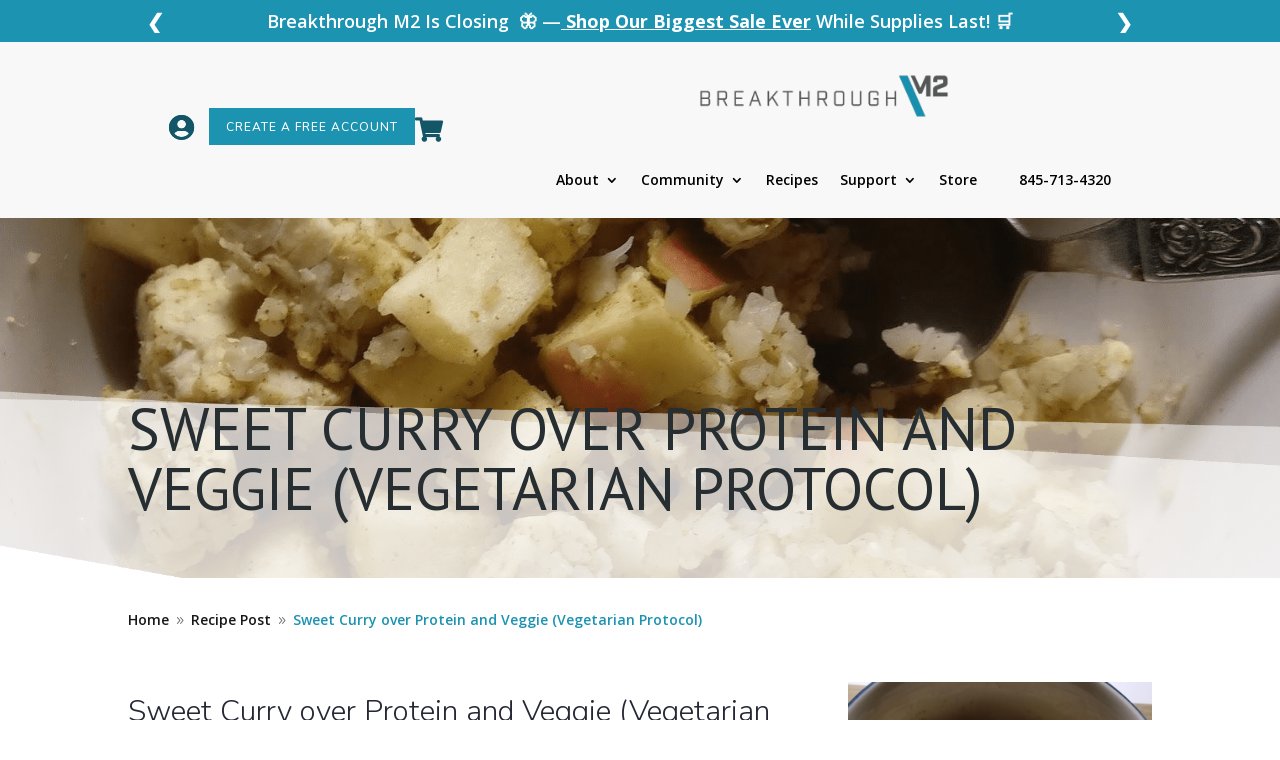

--- FILE ---
content_type: text/html; charset=UTF-8
request_url: https://alulawellness.com/breakthrough-m2/recipes/sweet-curry-over-protein-and-veggie/
body_size: 40968
content:
<!DOCTYPE html>
<html lang="en-US">
<head>
	<meta charset="UTF-8" />
<script type="text/javascript">
/* <![CDATA[ */
var gform;gform||(document.addEventListener("gform_main_scripts_loaded",function(){gform.scriptsLoaded=!0}),document.addEventListener("gform/theme/scripts_loaded",function(){gform.themeScriptsLoaded=!0}),window.addEventListener("DOMContentLoaded",function(){gform.domLoaded=!0}),gform={domLoaded:!1,scriptsLoaded:!1,themeScriptsLoaded:!1,isFormEditor:()=>"function"==typeof InitializeEditor,callIfLoaded:function(o){return!(!gform.domLoaded||!gform.scriptsLoaded||!gform.themeScriptsLoaded&&!gform.isFormEditor()||(gform.isFormEditor()&&console.warn("The use of gform.initializeOnLoaded() is deprecated in the form editor context and will be removed in Gravity Forms 3.1."),o(),0))},initializeOnLoaded:function(o){gform.callIfLoaded(o)||(document.addEventListener("gform_main_scripts_loaded",()=>{gform.scriptsLoaded=!0,gform.callIfLoaded(o)}),document.addEventListener("gform/theme/scripts_loaded",()=>{gform.themeScriptsLoaded=!0,gform.callIfLoaded(o)}),window.addEventListener("DOMContentLoaded",()=>{gform.domLoaded=!0,gform.callIfLoaded(o)}))},hooks:{action:{},filter:{}},addAction:function(o,r,e,t){gform.addHook("action",o,r,e,t)},addFilter:function(o,r,e,t){gform.addHook("filter",o,r,e,t)},doAction:function(o){gform.doHook("action",o,arguments)},applyFilters:function(o){return gform.doHook("filter",o,arguments)},removeAction:function(o,r){gform.removeHook("action",o,r)},removeFilter:function(o,r,e){gform.removeHook("filter",o,r,e)},addHook:function(o,r,e,t,n){null==gform.hooks[o][r]&&(gform.hooks[o][r]=[]);var d=gform.hooks[o][r];null==n&&(n=r+"_"+d.length),gform.hooks[o][r].push({tag:n,callable:e,priority:t=null==t?10:t})},doHook:function(r,o,e){var t;if(e=Array.prototype.slice.call(e,1),null!=gform.hooks[r][o]&&((o=gform.hooks[r][o]).sort(function(o,r){return o.priority-r.priority}),o.forEach(function(o){"function"!=typeof(t=o.callable)&&(t=window[t]),"action"==r?t.apply(null,e):e[0]=t.apply(null,e)})),"filter"==r)return e[0]},removeHook:function(o,r,t,n){var e;null!=gform.hooks[o][r]&&(e=(e=gform.hooks[o][r]).filter(function(o,r,e){return!!(null!=n&&n!=o.tag||null!=t&&t!=o.priority)}),gform.hooks[o][r]=e)}});
/* ]]> */
</script>

<meta http-equiv="X-UA-Compatible" content="IE=edge">
	<link rel="pingback" href="https://alulawellness.com/xmlrpc.php" />

	<script type="text/javascript">
		document.documentElement.className = 'js';
	</script>
	
	<script id="diviarea-loader">window.DiviPopupData=window.DiviAreaConfig={"zIndex":1000000,"animateSpeed":400,"triggerClassPrefix":"show-popup-","idAttrib":"data-popup","modalIndicatorClass":"is-modal","blockingIndicatorClass":"is-blocking","defaultShowCloseButton":true,"withCloseClass":"with-close","noCloseClass":"no-close","triggerCloseClass":"close","singletonClass":"single","darkModeClass":"dark","noShadowClass":"no-shadow","altCloseClass":"close-alt","popupSelector":".et_pb_section.popup","initializeOnEvent":"et_pb_after_init_modules","popupWrapperClass":"area-outer-wrap","fullHeightClass":"full-height","openPopupClass":"da-overlay-visible","overlayClass":"da-overlay","exitIndicatorClass":"on-exit","hoverTriggerClass":"on-hover","clickTriggerClass":"on-click","onExitDelay":2000,"notMobileClass":"not-mobile","notTabletClass":"not-tablet","notDesktopClass":"not-desktop","baseContext":"body","activePopupClass":"is-open","closeButtonClass":"da-close","withLoaderClass":"with-loader","debug":true,"ajaxUrl":"https:\/\/alulawellness.com\/wp-admin\/admin-ajax.php","sys":[]};var divimode_loader=function(){"use strict";!function(t){t.DiviArea=t.DiviPopup={loaded:!1};var n=t.DiviArea,i=n.Hooks={},o={};function r(t,n,i){var r,e,c;if("string"==typeof t)if(o[t]){if(n)if((r=o[t])&&i)for(c=r.length;c--;)(e=r[c]).callback===n&&e.context===i&&(r[c]=!1);else for(c=r.length;c--;)r[c].callback===n&&(r[c]=!1)}else o[t]=[]}function e(t,n,i,r){if("string"==typeof t){var e={callback:n,priority:i,context:r},c=o[t];c?(c.push(e),c=function(t){var n,i,o,r,e=t.length;for(r=1;r<e;r++)for(n=t[r],i=r;i>0;i--)(o=t[i-1]).priority>n.priority&&(t[i]=o,t[i-1]=n);return t}(c)):c=[e],o[t]=c}}function c(t,n,i){"string"==typeof n&&(n=[n]);var r,e,c=[];for(r=0;r<n.length;r++)Array.prototype.push.apply(c,o[n[r]]);for(e=0;e<c.length;e++){var a=void 0;c[e]&&"function"==typeof c[e].callback&&("filter"===t?void 0!==(a=c[e].callback.apply(c[e].context,i))&&(i[0]=a):c[e].callback.apply(c[e].context,i))}if("filter"===t)return i[0]}i.silent=function(){return i},n.removeFilter=i.removeFilter=function(t,n){r(t,n)},n.removeAction=i.removeAction=function(t,n){r(t,n)},n.applyFilters=i.applyFilters=function(t){for(var n=[],i=arguments.length-1;i-- >0;)n[i]=arguments[i+1];return c("filter",t,n)},n.doAction=i.doAction=function(t){for(var n=[],i=arguments.length-1;i-- >0;)n[i]=arguments[i+1];c("action",t,n)},n.addFilter=i.addFilter=function(n,i,o,r){e(n,i,parseInt(o||10,10),r||t)},n.addAction=i.addAction=function(n,i,o,r){e(n,i,parseInt(o||10,10),r||t)},n.addActionOnce=i.addActionOnce=function(n,i,o,c){e(n,i,parseInt(o||10,10),c||t),e(n,(function(){r(n,i)}),1+parseInt(o||10,10),c||t)}}(window);return{}}();
</script><meta name='robots' content='index, follow, max-image-preview:large, max-snippet:-1, max-video-preview:-1' />

	<!-- This site is optimized with the Yoast SEO plugin v23.5 - https://yoast.com/wordpress/plugins/seo/ -->
	<title>Sweet Curry over Protein and Veggie (Vegetarian Protocol) - Alula Wellness - Breakthrough M2 - Weight Loss Program</title>
	<meta name="description" content="Looking for a good Indian inspired curry dish? Here&#039;s one packed with flavor. It can be made with either vegetarian/vegan or meat proteins." />
	<link rel="canonical" href="https://alulawellness.com/breakthrough-m2/recipes/sweet-curry-over-protein-and-veggie/" />
	<meta property="og:locale" content="en_US" />
	<meta property="og:type" content="article" />
	<meta property="og:title" content="Sweet Curry over Protein and Veggie (Vegetarian Protocol) - Alula Wellness - Breakthrough M2 - Weight Loss Program" />
	<meta property="og:description" content="Looking for a good Indian inspired curry dish? Here&#039;s one packed with flavor. It can be made with either vegetarian/vegan or meat proteins." />
	<meta property="og:url" content="https://alulawellness.com/breakthrough-m2/recipes/sweet-curry-over-protein-and-veggie/" />
	<meta property="og:site_name" content="Alula Wellness - Breakthrough M2" />
	<meta property="article:publisher" content="https://www.facebook.com/BreakthroughM2HealthandWellness/" />
	<meta property="article:modified_time" content="2024-01-04T20:04:46+00:00" />
	<meta property="og:image" content="https://alulawellness.com/wp-content/uploads/2021/01/sweet-curry.png" />
	<meta property="og:image:width" content="1577" />
	<meta property="og:image:height" content="1569" />
	<meta property="og:image:type" content="image/png" />
	<meta name="twitter:card" content="summary_large_image" />
	<meta name="twitter:site" content="@Breakthrough_m2" />
	<script type="application/ld+json" class="yoast-schema-graph">{"@context":"https://schema.org","@graph":[{"@type":"WebPage","@id":"https://alulawellness.com/breakthrough-m2/recipes/sweet-curry-over-protein-and-veggie/","url":"https://alulawellness.com/breakthrough-m2/recipes/sweet-curry-over-protein-and-veggie/","name":"Sweet Curry over Protein and Veggie (Vegetarian Protocol) - Alula Wellness - Breakthrough M2 - Weight Loss Program","isPartOf":{"@id":"https://alulawellness.com/#website"},"primaryImageOfPage":{"@id":"https://alulawellness.com/breakthrough-m2/recipes/sweet-curry-over-protein-and-veggie/#primaryimage"},"image":{"@id":"https://alulawellness.com/breakthrough-m2/recipes/sweet-curry-over-protein-and-veggie/#primaryimage"},"thumbnailUrl":"https://alulawellness.com/wp-content/uploads/2021/01/sweet-curry.png","datePublished":"2021-01-25T17:28:35+00:00","dateModified":"2024-01-04T20:04:46+00:00","description":"Looking for a good Indian inspired curry dish? Here's one packed with flavor. It can be made with either vegetarian/vegan or meat proteins.","breadcrumb":{"@id":"https://alulawellness.com/breakthrough-m2/recipes/sweet-curry-over-protein-and-veggie/#breadcrumb"},"inLanguage":"en-US","potentialAction":[{"@type":"ReadAction","target":["https://alulawellness.com/breakthrough-m2/recipes/sweet-curry-over-protein-and-veggie/"]}]},{"@type":"ImageObject","inLanguage":"en-US","@id":"https://alulawellness.com/breakthrough-m2/recipes/sweet-curry-over-protein-and-veggie/#primaryimage","url":"https://alulawellness.com/wp-content/uploads/2021/01/sweet-curry.png","contentUrl":"https://alulawellness.com/wp-content/uploads/2021/01/sweet-curry.png","width":1577,"height":1569},{"@type":"BreadcrumbList","@id":"https://alulawellness.com/breakthrough-m2/recipes/sweet-curry-over-protein-and-veggie/#breadcrumb","itemListElement":[{"@type":"ListItem","position":1,"name":"Home","item":"https://alulawellness.com/"},{"@type":"ListItem","position":2,"name":"BM2 Recipes","item":"https://alulawellness.com/recipes/"},{"@type":"ListItem","position":3,"name":"Sweet Curry over Protein and Veggie (Vegetarian Protocol)"}]},{"@type":"WebSite","@id":"https://alulawellness.com/#website","url":"https://alulawellness.com/","name":"Alula Wellness - Breakthrough M2","description":"From Weight Loss to Wellness","publisher":{"@id":"https://alulawellness.com/#organization"},"potentialAction":[{"@type":"SearchAction","target":{"@type":"EntryPoint","urlTemplate":"https://alulawellness.com/?s={search_term_string}"},"query-input":{"@type":"PropertyValueSpecification","valueRequired":true,"valueName":"search_term_string"}}],"inLanguage":"en-US"},{"@type":"Organization","@id":"https://alulawellness.com/#organization","name":"Alula Wellness | Breakthrough M2","url":"https://alulawellness.com/","logo":{"@type":"ImageObject","inLanguage":"en-US","@id":"https://alulawellness.com/#/schema/logo/image/","url":"https://alulawellness.com/wp-content/uploads/2024/04/weight_loss_to_wellness_final.png","contentUrl":"https://alulawellness.com/wp-content/uploads/2024/04/weight_loss_to_wellness_final.png","width":1080,"height":1080,"caption":"Alula Wellness | Breakthrough M2"},"image":{"@id":"https://alulawellness.com/#/schema/logo/image/"},"sameAs":["https://www.facebook.com/BreakthroughM2HealthandWellness/","https://x.com/Breakthrough_m2","https://www.instagram.com/breakthroughm2/"]}]}</script>
	<!-- / Yoast SEO plugin. -->


<link rel='dns-prefetch' href='//www.googletagmanager.com' />
<link rel='dns-prefetch' href='//www.google.com' />
<link rel='dns-prefetch' href='//fonts.googleapis.com' />
<link rel="alternate" type="application/rss+xml" title="Alula Wellness - Breakthrough M2 &raquo; Feed" href="https://alulawellness.com/feed/" />
<link rel="alternate" type="application/rss+xml" title="Alula Wellness - Breakthrough M2 &raquo; Comments Feed" href="https://alulawellness.com/comments/feed/" />
<link rel="alternate" type="application/rss+xml" title="Alula Wellness - Breakthrough M2 &raquo; Sweet Curry over Protein and Veggie (Vegetarian Protocol) Comments Feed" href="https://alulawellness.com/breakthrough-m2/recipes/sweet-curry-over-protein-and-veggie/feed/" />
<meta content="Divi Child v.1.2.3" name="generator"/><link rel='stylesheet' id='tsvg-block-css-css' href='https://alulawellness.com/wp-content/plugins/gallery-videos/admin/css/tsvg-block.css?ver=2.4.9' type='text/css' media='all' />
<link rel='stylesheet' id='sbi_styles-css' href='https://alulawellness.com/wp-content/plugins/instagram-feed/css/sbi-styles.min.css?ver=6.10.0' type='text/css' media='all' />
<link rel='stylesheet' id='wp-block-library-css' href='https://alulawellness.com/wp-includes/css/dist/block-library/style.min.css?ver=6.5.7' type='text/css' media='all' />
<style id='wp-block-library-theme-inline-css' type='text/css'>
.wp-block-audio figcaption{color:#555;font-size:13px;text-align:center}.is-dark-theme .wp-block-audio figcaption{color:#ffffffa6}.wp-block-audio{margin:0 0 1em}.wp-block-code{border:1px solid #ccc;border-radius:4px;font-family:Menlo,Consolas,monaco,monospace;padding:.8em 1em}.wp-block-embed figcaption{color:#555;font-size:13px;text-align:center}.is-dark-theme .wp-block-embed figcaption{color:#ffffffa6}.wp-block-embed{margin:0 0 1em}.blocks-gallery-caption{color:#555;font-size:13px;text-align:center}.is-dark-theme .blocks-gallery-caption{color:#ffffffa6}.wp-block-image figcaption{color:#555;font-size:13px;text-align:center}.is-dark-theme .wp-block-image figcaption{color:#ffffffa6}.wp-block-image{margin:0 0 1em}.wp-block-pullquote{border-bottom:4px solid;border-top:4px solid;color:currentColor;margin-bottom:1.75em}.wp-block-pullquote cite,.wp-block-pullquote footer,.wp-block-pullquote__citation{color:currentColor;font-size:.8125em;font-style:normal;text-transform:uppercase}.wp-block-quote{border-left:.25em solid;margin:0 0 1.75em;padding-left:1em}.wp-block-quote cite,.wp-block-quote footer{color:currentColor;font-size:.8125em;font-style:normal;position:relative}.wp-block-quote.has-text-align-right{border-left:none;border-right:.25em solid;padding-left:0;padding-right:1em}.wp-block-quote.has-text-align-center{border:none;padding-left:0}.wp-block-quote.is-large,.wp-block-quote.is-style-large,.wp-block-quote.is-style-plain{border:none}.wp-block-search .wp-block-search__label{font-weight:700}.wp-block-search__button{border:1px solid #ccc;padding:.375em .625em}:where(.wp-block-group.has-background){padding:1.25em 2.375em}.wp-block-separator.has-css-opacity{opacity:.4}.wp-block-separator{border:none;border-bottom:2px solid;margin-left:auto;margin-right:auto}.wp-block-separator.has-alpha-channel-opacity{opacity:1}.wp-block-separator:not(.is-style-wide):not(.is-style-dots){width:100px}.wp-block-separator.has-background:not(.is-style-dots){border-bottom:none;height:1px}.wp-block-separator.has-background:not(.is-style-wide):not(.is-style-dots){height:2px}.wp-block-table{margin:0 0 1em}.wp-block-table td,.wp-block-table th{word-break:normal}.wp-block-table figcaption{color:#555;font-size:13px;text-align:center}.is-dark-theme .wp-block-table figcaption{color:#ffffffa6}.wp-block-video figcaption{color:#555;font-size:13px;text-align:center}.is-dark-theme .wp-block-video figcaption{color:#ffffffa6}.wp-block-video{margin:0 0 1em}.wp-block-template-part.has-background{margin-bottom:0;margin-top:0;padding:1.25em 2.375em}
</style>
<style id='global-styles-inline-css' type='text/css'>
body{--wp--preset--color--black: #000000;--wp--preset--color--cyan-bluish-gray: #abb8c3;--wp--preset--color--white: #ffffff;--wp--preset--color--pale-pink: #f78da7;--wp--preset--color--vivid-red: #cf2e2e;--wp--preset--color--luminous-vivid-orange: #ff6900;--wp--preset--color--luminous-vivid-amber: #fcb900;--wp--preset--color--light-green-cyan: #7bdcb5;--wp--preset--color--vivid-green-cyan: #00d084;--wp--preset--color--pale-cyan-blue: #8ed1fc;--wp--preset--color--vivid-cyan-blue: #0693e3;--wp--preset--color--vivid-purple: #9b51e0;--wp--preset--gradient--vivid-cyan-blue-to-vivid-purple: linear-gradient(135deg,rgba(6,147,227,1) 0%,rgb(155,81,224) 100%);--wp--preset--gradient--light-green-cyan-to-vivid-green-cyan: linear-gradient(135deg,rgb(122,220,180) 0%,rgb(0,208,130) 100%);--wp--preset--gradient--luminous-vivid-amber-to-luminous-vivid-orange: linear-gradient(135deg,rgba(252,185,0,1) 0%,rgba(255,105,0,1) 100%);--wp--preset--gradient--luminous-vivid-orange-to-vivid-red: linear-gradient(135deg,rgba(255,105,0,1) 0%,rgb(207,46,46) 100%);--wp--preset--gradient--very-light-gray-to-cyan-bluish-gray: linear-gradient(135deg,rgb(238,238,238) 0%,rgb(169,184,195) 100%);--wp--preset--gradient--cool-to-warm-spectrum: linear-gradient(135deg,rgb(74,234,220) 0%,rgb(151,120,209) 20%,rgb(207,42,186) 40%,rgb(238,44,130) 60%,rgb(251,105,98) 80%,rgb(254,248,76) 100%);--wp--preset--gradient--blush-light-purple: linear-gradient(135deg,rgb(255,206,236) 0%,rgb(152,150,240) 100%);--wp--preset--gradient--blush-bordeaux: linear-gradient(135deg,rgb(254,205,165) 0%,rgb(254,45,45) 50%,rgb(107,0,62) 100%);--wp--preset--gradient--luminous-dusk: linear-gradient(135deg,rgb(255,203,112) 0%,rgb(199,81,192) 50%,rgb(65,88,208) 100%);--wp--preset--gradient--pale-ocean: linear-gradient(135deg,rgb(255,245,203) 0%,rgb(182,227,212) 50%,rgb(51,167,181) 100%);--wp--preset--gradient--electric-grass: linear-gradient(135deg,rgb(202,248,128) 0%,rgb(113,206,126) 100%);--wp--preset--gradient--midnight: linear-gradient(135deg,rgb(2,3,129) 0%,rgb(40,116,252) 100%);--wp--preset--font-size--small: 13px;--wp--preset--font-size--medium: 20px;--wp--preset--font-size--large: 36px;--wp--preset--font-size--x-large: 42px;--wp--preset--font-family--inter: "Inter", sans-serif;--wp--preset--font-family--cardo: Cardo;--wp--preset--spacing--20: 0.44rem;--wp--preset--spacing--30: 0.67rem;--wp--preset--spacing--40: 1rem;--wp--preset--spacing--50: 1.5rem;--wp--preset--spacing--60: 2.25rem;--wp--preset--spacing--70: 3.38rem;--wp--preset--spacing--80: 5.06rem;--wp--preset--shadow--natural: 6px 6px 9px rgba(0, 0, 0, 0.2);--wp--preset--shadow--deep: 12px 12px 50px rgba(0, 0, 0, 0.4);--wp--preset--shadow--sharp: 6px 6px 0px rgba(0, 0, 0, 0.2);--wp--preset--shadow--outlined: 6px 6px 0px -3px rgba(255, 255, 255, 1), 6px 6px rgba(0, 0, 0, 1);--wp--preset--shadow--crisp: 6px 6px 0px rgba(0, 0, 0, 1);}body { margin: 0;--wp--style--global--content-size: 823px;--wp--style--global--wide-size: 1080px; }.wp-site-blocks > .alignleft { float: left; margin-right: 2em; }.wp-site-blocks > .alignright { float: right; margin-left: 2em; }.wp-site-blocks > .aligncenter { justify-content: center; margin-left: auto; margin-right: auto; }:where(.is-layout-flex){gap: 0.5em;}:where(.is-layout-grid){gap: 0.5em;}body .is-layout-flow > .alignleft{float: left;margin-inline-start: 0;margin-inline-end: 2em;}body .is-layout-flow > .alignright{float: right;margin-inline-start: 2em;margin-inline-end: 0;}body .is-layout-flow > .aligncenter{margin-left: auto !important;margin-right: auto !important;}body .is-layout-constrained > .alignleft{float: left;margin-inline-start: 0;margin-inline-end: 2em;}body .is-layout-constrained > .alignright{float: right;margin-inline-start: 2em;margin-inline-end: 0;}body .is-layout-constrained > .aligncenter{margin-left: auto !important;margin-right: auto !important;}body .is-layout-constrained > :where(:not(.alignleft):not(.alignright):not(.alignfull)){max-width: var(--wp--style--global--content-size);margin-left: auto !important;margin-right: auto !important;}body .is-layout-constrained > .alignwide{max-width: var(--wp--style--global--wide-size);}body .is-layout-flex{display: flex;}body .is-layout-flex{flex-wrap: wrap;align-items: center;}body .is-layout-flex > *{margin: 0;}body .is-layout-grid{display: grid;}body .is-layout-grid > *{margin: 0;}body{padding-top: 0px;padding-right: 0px;padding-bottom: 0px;padding-left: 0px;}.wp-element-button, .wp-block-button__link{background-color: #32373c;border-width: 0;color: #fff;font-family: inherit;font-size: inherit;line-height: inherit;padding: calc(0.667em + 2px) calc(1.333em + 2px);text-decoration: none;}.has-black-color{color: var(--wp--preset--color--black) !important;}.has-cyan-bluish-gray-color{color: var(--wp--preset--color--cyan-bluish-gray) !important;}.has-white-color{color: var(--wp--preset--color--white) !important;}.has-pale-pink-color{color: var(--wp--preset--color--pale-pink) !important;}.has-vivid-red-color{color: var(--wp--preset--color--vivid-red) !important;}.has-luminous-vivid-orange-color{color: var(--wp--preset--color--luminous-vivid-orange) !important;}.has-luminous-vivid-amber-color{color: var(--wp--preset--color--luminous-vivid-amber) !important;}.has-light-green-cyan-color{color: var(--wp--preset--color--light-green-cyan) !important;}.has-vivid-green-cyan-color{color: var(--wp--preset--color--vivid-green-cyan) !important;}.has-pale-cyan-blue-color{color: var(--wp--preset--color--pale-cyan-blue) !important;}.has-vivid-cyan-blue-color{color: var(--wp--preset--color--vivid-cyan-blue) !important;}.has-vivid-purple-color{color: var(--wp--preset--color--vivid-purple) !important;}.has-black-background-color{background-color: var(--wp--preset--color--black) !important;}.has-cyan-bluish-gray-background-color{background-color: var(--wp--preset--color--cyan-bluish-gray) !important;}.has-white-background-color{background-color: var(--wp--preset--color--white) !important;}.has-pale-pink-background-color{background-color: var(--wp--preset--color--pale-pink) !important;}.has-vivid-red-background-color{background-color: var(--wp--preset--color--vivid-red) !important;}.has-luminous-vivid-orange-background-color{background-color: var(--wp--preset--color--luminous-vivid-orange) !important;}.has-luminous-vivid-amber-background-color{background-color: var(--wp--preset--color--luminous-vivid-amber) !important;}.has-light-green-cyan-background-color{background-color: var(--wp--preset--color--light-green-cyan) !important;}.has-vivid-green-cyan-background-color{background-color: var(--wp--preset--color--vivid-green-cyan) !important;}.has-pale-cyan-blue-background-color{background-color: var(--wp--preset--color--pale-cyan-blue) !important;}.has-vivid-cyan-blue-background-color{background-color: var(--wp--preset--color--vivid-cyan-blue) !important;}.has-vivid-purple-background-color{background-color: var(--wp--preset--color--vivid-purple) !important;}.has-black-border-color{border-color: var(--wp--preset--color--black) !important;}.has-cyan-bluish-gray-border-color{border-color: var(--wp--preset--color--cyan-bluish-gray) !important;}.has-white-border-color{border-color: var(--wp--preset--color--white) !important;}.has-pale-pink-border-color{border-color: var(--wp--preset--color--pale-pink) !important;}.has-vivid-red-border-color{border-color: var(--wp--preset--color--vivid-red) !important;}.has-luminous-vivid-orange-border-color{border-color: var(--wp--preset--color--luminous-vivid-orange) !important;}.has-luminous-vivid-amber-border-color{border-color: var(--wp--preset--color--luminous-vivid-amber) !important;}.has-light-green-cyan-border-color{border-color: var(--wp--preset--color--light-green-cyan) !important;}.has-vivid-green-cyan-border-color{border-color: var(--wp--preset--color--vivid-green-cyan) !important;}.has-pale-cyan-blue-border-color{border-color: var(--wp--preset--color--pale-cyan-blue) !important;}.has-vivid-cyan-blue-border-color{border-color: var(--wp--preset--color--vivid-cyan-blue) !important;}.has-vivid-purple-border-color{border-color: var(--wp--preset--color--vivid-purple) !important;}.has-vivid-cyan-blue-to-vivid-purple-gradient-background{background: var(--wp--preset--gradient--vivid-cyan-blue-to-vivid-purple) !important;}.has-light-green-cyan-to-vivid-green-cyan-gradient-background{background: var(--wp--preset--gradient--light-green-cyan-to-vivid-green-cyan) !important;}.has-luminous-vivid-amber-to-luminous-vivid-orange-gradient-background{background: var(--wp--preset--gradient--luminous-vivid-amber-to-luminous-vivid-orange) !important;}.has-luminous-vivid-orange-to-vivid-red-gradient-background{background: var(--wp--preset--gradient--luminous-vivid-orange-to-vivid-red) !important;}.has-very-light-gray-to-cyan-bluish-gray-gradient-background{background: var(--wp--preset--gradient--very-light-gray-to-cyan-bluish-gray) !important;}.has-cool-to-warm-spectrum-gradient-background{background: var(--wp--preset--gradient--cool-to-warm-spectrum) !important;}.has-blush-light-purple-gradient-background{background: var(--wp--preset--gradient--blush-light-purple) !important;}.has-blush-bordeaux-gradient-background{background: var(--wp--preset--gradient--blush-bordeaux) !important;}.has-luminous-dusk-gradient-background{background: var(--wp--preset--gradient--luminous-dusk) !important;}.has-pale-ocean-gradient-background{background: var(--wp--preset--gradient--pale-ocean) !important;}.has-electric-grass-gradient-background{background: var(--wp--preset--gradient--electric-grass) !important;}.has-midnight-gradient-background{background: var(--wp--preset--gradient--midnight) !important;}.has-small-font-size{font-size: var(--wp--preset--font-size--small) !important;}.has-medium-font-size{font-size: var(--wp--preset--font-size--medium) !important;}.has-large-font-size{font-size: var(--wp--preset--font-size--large) !important;}.has-x-large-font-size{font-size: var(--wp--preset--font-size--x-large) !important;}.has-inter-font-family{font-family: var(--wp--preset--font-family--inter) !important;}.has-cardo-font-family{font-family: var(--wp--preset--font-family--cardo) !important;}
.wp-block-navigation a:where(:not(.wp-element-button)){color: inherit;}
:where(.wp-block-post-template.is-layout-flex){gap: 1.25em;}:where(.wp-block-post-template.is-layout-grid){gap: 1.25em;}
:where(.wp-block-columns.is-layout-flex){gap: 2em;}:where(.wp-block-columns.is-layout-grid){gap: 2em;}
.wp-block-pullquote{font-size: 1.5em;line-height: 1.6;}
</style>
<link rel='stylesheet' id='tsvg-fonts-css' href='https://alulawellness.com/wp-content/plugins/gallery-videos/public/css/tsvg-fonts.css?ver=2.4.9' type='text/css' media='all' />
<link rel='stylesheet' id='woocommerce-layout-css' href='https://alulawellness.com/wp-content/plugins/woocommerce/assets/css/woocommerce-layout.css?ver=9.2.4' type='text/css' media='all' />
<link rel='stylesheet' id='woocommerce-smallscreen-css' href='https://alulawellness.com/wp-content/plugins/woocommerce/assets/css/woocommerce-smallscreen.css?ver=9.2.4' type='text/css' media='only screen and (max-width: 768px)' />
<link rel='stylesheet' id='woocommerce-general-css' href='https://alulawellness.com/wp-content/plugins/woocommerce/assets/css/woocommerce.css?ver=9.2.4' type='text/css' media='all' />
<style id='woocommerce-inline-inline-css' type='text/css'>
.woocommerce form .form-row .required { visibility: visible; }
</style>
<link rel='stylesheet' id='wp-postratings-css' href='https://alulawellness.com/wp-content/plugins/wp-postratings/css/postratings-css.css?ver=1.91.2' type='text/css' media='all' />
<link rel='stylesheet' id='wc-composite-css-css' href='https://alulawellness.com/wp-content/plugins/woocommerce-composite-products/assets/css/frontend/woocommerce.css?ver=9.0.3' type='text/css' media='all' />
<link rel='stylesheet' id='wc-gc-css-css' href='https://alulawellness.com/wp-content/plugins/woocommerce-gift-cards/assets/css/frontend/woocommerce.css?ver=1.7.4' type='text/css' media='all' />
<link rel='stylesheet' id='css-divi-area-css' href='https://alulawellness.com/wp-content/plugins/popups-for-divi/styles/front.min.css?ver=3.2.3' type='text/css' media='all' />
<style id='css-divi-area-inline-css' type='text/css'>
.et_pb_section.popup{display:none}
</style>
<link rel='stylesheet' id='css-divi-area-popuphidden-css' href='https://alulawellness.com/wp-content/plugins/popups-for-divi/styles/front-popuphidden.min.css?ver=3.2.3' type='text/css' media='all' />
<link rel='stylesheet' id='wpcsb-frontend-css' href='https://alulawellness.com/wp-content/plugins/wpc-sticky-add-to-cart/assets/css/frontend.css?ver=2.1.3' type='text/css' media='all' />
<link rel='stylesheet' id='et-divi-open-sans-css' href='https://fonts.googleapis.com/css?family=Open+Sans:300italic,400italic,600italic,700italic,800italic,400,300,600,700,800&#038;subset=cyrillic,cyrillic-ext,greek,greek-ext,hebrew,latin,latin-ext,vietnamese&#038;display=swap' type='text/css' media='all' />
<link rel='stylesheet' id='before-after-images-for-divi-styles-css' href='https://alulawellness.com/wp-content/plugins/before-after-images-for-divi/styles/style.min.css?ver=1.3.5' type='text/css' media='all' />
<link rel='stylesheet' id='divi-breadcrumbs-styles-css' href='https://alulawellness.com/wp-content/plugins/breadcrumbs-divi-module/styles/style.min.css?ver=1.2.4' type='text/css' media='all' />
<link rel='stylesheet' id='supreme-modules-pro-for-divi-styles-css' href='https://alulawellness.com/wp-content/plugins/supreme-modules-pro-for-divi/styles/style.min.css?ver=4.9.97.39' type='text/css' media='all' />
<link rel='stylesheet' id='et-builder-googlefonts-cached-css' href='https://fonts.googleapis.com/css?family=Nunito:200,300,regular,500,600,700,800,900,200italic,300italic,italic,500italic,600italic,700italic,800italic,900italic|Poppins:100,100italic,200,200italic,300,300italic,regular,italic,500,500italic,600,600italic,700,700italic,800,800italic,900,900italic|PT+Sans:regular,italic,700,700italic|Nunito+Sans:200,200italic,300,300italic,regular,italic,600,600italic,700,700italic,800,800italic,900,900italic|Caveat:regular,500,600,700&#038;subset=cyrillic,cyrillic-ext,latin,latin-ext,vietnamese,devanagari&#038;display=swap' type='text/css' media='all' />
<link rel='stylesheet' id='wp-pagenavi-css' href='https://alulawellness.com/wp-content/plugins/wp-pagenavi/pagenavi-css.css?ver=2.70' type='text/css' media='all' />
<link rel='stylesheet' id='wc-cp-checkout-blocks-css' href='https://alulawellness.com/wp-content/plugins/woocommerce-composite-products/assets/css/frontend/checkout-blocks.css?ver=9.0.3' type='text/css' media='all' />
<link rel='stylesheet' id='popup-maker-site-css' href='//alulawellness.com/wp-content/uploads/pum/pum-site-styles.css?generated=1755525805&#038;ver=1.20.6' type='text/css' media='all' />
<link rel='stylesheet' id='jquery-ui-standard-css-css' href='https://alulawellness.com/wp-content/plugins/squelch-tabs-and-accordions-shortcodes/css/jquery-ui/jquery-ui-1.13.2/smoothness/jquery-ui.min.css?ver=0.4.9' type='text/css' media='' />
<link rel='stylesheet' id='squelch_taas-css' href='https://alulawellness.com/wp-content/plugins/squelch-tabs-and-accordions-shortcodes/css/squelch-tabs-and-accordions.css?ver=0.4.9' type='text/css' media='all' />
<link rel='stylesheet' id='dsm-magnific-popup-css' href='https://alulawellness.com/wp-content/themes/Divi/includes/builder/feature/dynamic-assets/assets/css/magnific_popup.css?ver=4.9.97.39' type='text/css' media='all' />
<link rel='stylesheet' id='dsm-swiper-css' href='https://alulawellness.com/wp-content/plugins/supreme-modules-pro-for-divi/public/css/swiper.css?ver=4.9.97.39' type='text/css' media='all' />
<link rel='stylesheet' id='dsm-popup-css' href='https://alulawellness.com/wp-content/plugins/supreme-modules-pro-for-divi/public/css/popup.css?ver=4.9.97.39' type='text/css' media='all' />
<link rel='stylesheet' id='dsm-animate-css' href='https://alulawellness.com/wp-content/plugins/supreme-modules-pro-for-divi/public/css/animate.css?ver=4.9.97.39' type='text/css' media='all' />
<link rel='stylesheet' id='dsm-readmore-css' href='https://alulawellness.com/wp-content/plugins/supreme-modules-pro-for-divi/public/css/readmore.css?ver=4.9.97.39' type='text/css' media='all' />
<link rel='stylesheet' id='divi-style-parent-css' href='https://alulawellness.com/wp-content/themes/Divi/style-static.min.css?ver=4.27.5' type='text/css' media='all' />
<link rel='stylesheet' id='divi-style-pum-css' href='https://alulawellness.com/wp-content/themes/Divi%20Child%20-%20Loud%20Canvas%20Media/style.css?ver=4.27.5' type='text/css' media='all' />
<script type="text/template" id="tmpl-variation-template">
	<div class="woocommerce-variation-description">{{{ data.variation.variation_description }}}</div>
	<div class="woocommerce-variation-price">{{{ data.variation.price_html }}}</div>
	<div class="woocommerce-variation-availability">{{{ data.variation.availability_html }}}</div>
</script>
<script type="text/template" id="tmpl-unavailable-variation-template">
	<p>Sorry, this product is unavailable. Please choose a different combination.</p>
</script>
<script type="text/javascript" id="woocommerce-google-analytics-integration-gtag-js-after">
/* <![CDATA[ */
/* Google Analytics for WooCommerce (gtag.js) */
					window.dataLayer = window.dataLayer || [];
					function gtag(){dataLayer.push(arguments);}
					// Set up default consent state.
					for ( const mode of [{"analytics_storage":"denied","ad_storage":"denied","ad_user_data":"denied","ad_personalization":"denied","region":["AT","BE","BG","HR","CY","CZ","DK","EE","FI","FR","DE","GR","HU","IS","IE","IT","LV","LI","LT","LU","MT","NL","NO","PL","PT","RO","SK","SI","ES","SE","GB","CH"]}] || [] ) {
						gtag( "consent", "default", { "wait_for_update": 500, ...mode } );
					}
					gtag("js", new Date());
					gtag("set", "developer_id.dOGY3NW", true);
					gtag("config", "G-K15MLP5BEM", {"track_404":true,"allow_google_signals":true,"logged_in":false,"linker":{"domains":[],"allow_incoming":false},"custom_map":{"dimension1":"logged_in"}});
/* ]]> */
</script>
<script type="text/javascript" src="https://alulawellness.com/wp-includes/js/jquery/jquery.min.js?ver=3.7.1" id="jquery-core-js"></script>
<script type="text/javascript" src="https://alulawellness.com/wp-includes/js/jquery/jquery-migrate.min.js?ver=3.4.1" id="jquery-migrate-js"></script>
<script type="text/javascript" src="https://alulawellness.com/wp-content/plugins/recaptcha-woo/js/rcfwc.js?ver=1.0" id="rcfwc-js-js" defer="defer" data-wp-strategy="defer"></script>
<script type="text/javascript" src="https://www.google.com/recaptcha/api.js?hl=en_US" id="recaptcha-js" defer="defer" data-wp-strategy="defer"></script>
<script type="text/javascript" src="https://alulawellness.com/wp-content/plugins/woocommerce/assets/js/jquery-blockui/jquery.blockUI.min.js?ver=2.7.0-wc.9.2.4" id="jquery-blockui-js" defer="defer" data-wp-strategy="defer"></script>
<script type="text/javascript" id="wc-add-to-cart-js-extra">
/* <![CDATA[ */
var wc_add_to_cart_params = {"ajax_url":"\/wp-admin\/admin-ajax.php","wc_ajax_url":"\/?wc-ajax=%%endpoint%%","i18n_view_cart":"View cart","cart_url":"https:\/\/alulawellness.com\/cart\/","is_cart":"","cart_redirect_after_add":"yes"};
/* ]]> */
</script>
<script type="text/javascript" src="https://alulawellness.com/wp-content/plugins/woocommerce/assets/js/frontend/add-to-cart.min.js?ver=9.2.4" id="wc-add-to-cart-js" defer="defer" data-wp-strategy="defer"></script>
<script type="text/javascript" src="https://alulawellness.com/wp-content/plugins/woocommerce/assets/js/js-cookie/js.cookie.min.js?ver=2.1.4-wc.9.2.4" id="js-cookie-js" defer="defer" data-wp-strategy="defer"></script>
<script type="text/javascript" id="woocommerce-js-extra">
/* <![CDATA[ */
var woocommerce_params = {"ajax_url":"\/wp-admin\/admin-ajax.php","wc_ajax_url":"\/?wc-ajax=%%endpoint%%"};
/* ]]> */
</script>
<script type="text/javascript" src="https://alulawellness.com/wp-content/plugins/woocommerce/assets/js/frontend/woocommerce.min.js?ver=9.2.4" id="woocommerce-js" defer="defer" data-wp-strategy="defer"></script>
<script type="text/javascript" src="https://alulawellness.com/wp-content/plugins/popups-for-divi/scripts/ie-compat.min.js?ver=3.2.3" id="dap-ie-js"></script>
<script type="text/javascript" src="https://alulawellness.com/wp-includes/js/underscore.min.js?ver=1.13.4" id="underscore-js"></script>
<script type="text/javascript" id="wp-util-js-extra">
/* <![CDATA[ */
var _wpUtilSettings = {"ajax":{"url":"\/wp-admin\/admin-ajax.php"}};
/* ]]> */
</script>
<script type="text/javascript" src="https://alulawellness.com/wp-includes/js/wp-util.min.js?ver=6.5.7" id="wp-util-js"></script>
<script type="text/javascript" id="wc-add-to-cart-variation-js-extra">
/* <![CDATA[ */
var wc_add_to_cart_variation_params = {"wc_ajax_url":"\/?wc-ajax=%%endpoint%%","i18n_no_matching_variations_text":"Sorry, no products matched your selection. Please choose a different combination.","i18n_make_a_selection_text":"Please select some product options before adding this product to your cart.","i18n_unavailable_text":"Sorry, this product is unavailable. Please choose a different combination."};
/* ]]> */
</script>
<script type="text/javascript" src="https://alulawellness.com/wp-content/plugins/woocommerce/assets/js/frontend/add-to-cart-variation.min.js?ver=9.2.4" id="wc-add-to-cart-variation-js" defer="defer" data-wp-strategy="defer"></script>
<link rel="https://api.w.org/" href="https://alulawellness.com/wp-json/" /><link rel="alternate" type="application/json" href="https://alulawellness.com/wp-json/wp/v2/recipes/38745" /><link rel="EditURI" type="application/rsd+xml" title="RSD" href="https://alulawellness.com/xmlrpc.php?rsd" />
<meta name="generator" content="WordPress 6.5.7" />
<meta name="generator" content="WooCommerce 9.2.4" />
<link rel='shortlink' href='https://alulawellness.com/?p=38745' />
<link rel="alternate" type="application/json+oembed" href="https://alulawellness.com/wp-json/oembed/1.0/embed?url=https%3A%2F%2Falulawellness.com%2Fbreakthrough-m2%2Frecipes%2Fsweet-curry-over-protein-and-veggie%2F" />
<link rel="alternate" type="text/xml+oembed" href="https://alulawellness.com/wp-json/oembed/1.0/embed?url=https%3A%2F%2Falulawellness.com%2Fbreakthrough-m2%2Frecipes%2Fsweet-curry-over-protein-and-veggie%2F&#038;format=xml" />
<meta name="ti-site-data" content="[base64]" />    <script>
        jQuery(document).ready(function($) {
            function setup_collapsible_submenus() {
                var FirstLevel = $('.et_mobile_menu .first-level > a');
                FirstLevel.off('click').click(function() {
                    $(this).attr('href', '#');
                    $(this).parent().children().children().toggleClass('reveal-items');
                    $(this).toggleClass('icon-switch');
                });
            }
            $(window).load(function() {
                setTimeout(function() {
                    setup_collapsible_submenus();
                }, 700);
            });
        });
    </script>
    <script>
        jQuery(document).ready(function($) {
            $('body').addClass('has-purchased');
        });
    </script>
    <script defer>
        function calculateWater(screenSize) {
            const weightMobile = document.getElementById("firstNumberMobile").value;
            const weightDesktop = document.getElementById("firstNumberDesktop").value;
            const resultMobile = document.getElementById("resultMobile");
            const resultDesktop = document.getElementById("resultDesktop");
            const isMobile = ('mobile' == screenSize);
            const minValue = 90;

            const weight = isMobile ? weightMobile : weightDesktop;

            const ounces = Math.max(weight / 2, minValue);

            if (isMobile) resultMobile.innerHTML = ounces;
            else resultDesktop.innerHTML = ounces;
        }
    </script>
<meta name="viewport" content="width=device-width, initial-scale=1.0, maximum-scale=1.0, user-scalable=0" />	<noscript><style>.woocommerce-product-gallery{ opacity: 1 !important; }</style></noscript>
	<!-- Checkmark Icons -->
<link rel="stylesheet" href="https://cdn.jsdelivr.net/npm/@shoelace-style/shoelace@2.14.0/cdn/themes/light.css">
<script async type="module" src="https://cdn.jsdelivr.net/npm/@shoelace-style/shoelace@2.14.0/cdn/components/icon/icon.js" data-shoelace="https://cdn.jsdelivr.net/npm/@shoelace-style/shoelace@2.14.0/cdn"></script>
<script>jQuery(document).ready(function($){$(".bm2-check-markers li").prepend("<sl-icon name='check'></sl-icon>");});</script>

<!-- Custom Scripts for WP Theme -->
<script>
	jQuery(document).ready(function($) {
		// Restart My Journey, Choose a Package, Learn the M2 Method, etc...
		const $headerButtons = $("#mobileMenu > .et_pb_row > .et_pb_column > .et_pb_button_module_wrapper");
		// Move buttons into mobile menu dropdown on mobile devices to prevent crowding/wrapping
		if ($(window).width() < 786) {
			// Make buttons full-width in dropdown
			$headerButtons
				.children("a").css("width", "100%")
				.parent().prependTo("#mobile_menu1");
		}
		// Testimonials Slider		
		let slideTitles = $(".testimonial-slider .et_pb_slide_title");
		slideTitles.each(function(i) {
			const words = $(this).text().split(" ");
			const lastWords = words.slice(-2).join(" ");
			$(this).attr("data-last-word", lastWords);
		})
		// Homepage Hero
		const title = $(".homepage-title h1");
		title.html( title.text().replace("ARE", "<strong>ARE</strong>") );
	})
</script>
<!-- FB Domain Verification -->
<meta name="facebook-domain-verification" content="icwlqbjee8wz604jgpi7iyfnosy2is">
<!-- Facebook Pixel Code -->
<script>
	!function(f,b,e,v,n,t,s)
	{if(f.fbq)return;n=f.fbq=function(){n.callMethod?
	n.callMethod.apply(n,arguments):n.queue.push(arguments)};
	if(!f._fbq)f._fbq=n;n.push=n;n.loaded=!0;n.version='2.0';
	n.queue=[];t=b.createElement(e);t.async=!0;
	t.src=v;s=b.getElementsByTagName(e)[0];
	s.parentNode.insertBefore(t,s)}(window, document,'script',
	'https://connect.facebook.net/en_US/fbevents.js');
	fbq('init', '322904279141018');
	fbq('track', 'PageView');
</script>
<noscript><img alt="" height="1" width="1" style="display:none" src="https://www.facebook.com/tr?id=322904279141018&amp;ev=PageView&amp;noscript=1"></noscript>
<!-- End Facebook Pixel Code -->

<!-- Google Search Console -->
<meta name="google-site-verification" content="M2PwIWQOWK8bH5o0QS6sStKNNAWDAY2oaWIX6xSqIY8">
<meta name="google-site-verification" content="vi4ZhuDpe_IasvAIwQzrQGFjvYuwlf_ROvSJg7N61H8">

<!-- divi popup homepage
<script>
 (function () {
  DiviArea.addAction('ready', function () {
   var popupId = 'popup'; // TODO: ← Enter the ID of your Popup here!
   DiviArea.show(popupId);
  });
 })();
</script>
 -->

<script>
jQuery(document).ready(function($){
    function ds_setup_collapsible_submenus() {
        var $menu = $('.et_mobile_menu'),
        top_level_link = '.et_mobile_menu .menu-item-has-children > a';
        
        $menu.find('a').each(function() {
            $(this).off('click');
            if ( $(this).is(top_level_link) ) {
                $(this).attr('href', '#');
            }

            if ( ! $(this).siblings('.sub-menu').length ) {
                $(this).on('click', function(event) {
                    $(this).parents('.mobile_nav').trigger('click');
                });
            } 
            else {
                $(this).on('click', function(event) {
                    event.preventDefault();
                    $(this).parent().toggleClass('visible');
                });
            }
        });
    }
    setTimeout(function() {
        ds_setup_collapsible_submenus();
    }, 700);
 });
</script>


<!-- Custom Scripts for continue shopping button on cart -->

<script>
document.addEventListener('DOMContentLoaded', function() {
    var continueShoppingButton = document.querySelector('.Continue-Shopping');
    var wooMessage = document.querySelector('.woocommerce-message');
    var cartTable = document.querySelector('.woocommerce-cart-form__contents');

    function checkCartItems() {
        var cartItems = document.querySelectorAll('.woocommerce-cart-form__cart-item');
        
        if (cartItems.length > 0 && !wooMessage && cartTable) {
            continueShoppingButton.style.display = 'inline-block';
        } else {
            continueShoppingButton.style.display = 'none';
        }
    }
   
    checkCartItems();
    jQuery(document.body).on('updated_wc_div', function() {
        checkCartItems();
    });
});
</script>

<style id='wp-fonts-local' type='text/css'>
@font-face{font-family:Inter;font-style:normal;font-weight:300 900;font-display:fallback;src:url('https://alulawellness.com/wp-content/plugins/woocommerce/assets/fonts/Inter-VariableFont_slnt,wght.woff2') format('woff2');font-stretch:normal;}
@font-face{font-family:Cardo;font-style:normal;font-weight:400;font-display:fallback;src:url('https://alulawellness.com/wp-content/plugins/woocommerce/assets/fonts/cardo_normal_400.woff2') format('woff2');}
</style>
<link rel="icon" href="https://alulawellness.com/wp-content/uploads/2024/01/cropped-cropped-m2-favicon-32x32.png" sizes="32x32" />
<link rel="icon" href="https://alulawellness.com/wp-content/uploads/2024/01/cropped-cropped-m2-favicon-192x192.png" sizes="192x192" />
<link rel="apple-touch-icon" href="https://alulawellness.com/wp-content/uploads/2024/01/cropped-cropped-m2-favicon-180x180.png" />
<meta name="msapplication-TileImage" content="https://alulawellness.com/wp-content/uploads/2024/01/cropped-cropped-m2-favicon-270x270.png" />
<link rel="stylesheet" id="et-divi-customizer-global-cached-inline-styles" href="https://alulawellness.com/wp-content/et-cache/global/et-divi-customizer-global.min.css?ver=1768504418" /></head>
<body class="recipes-template-default single single-recipes postid-38745 theme-Divi et-tb-has-template et-tb-has-header et-tb-has-body et-tb-has-footer woocommerce-no-js et_pb_button_helper_class et_cover_background et_pb_gutter osx et_pb_gutters3 et_divi_theme et-db">
	<div id="page-container">
<div id="et-boc" class="et-boc">
			
		<header class="et-l et-l--header">
			<div class="et_builder_inner_content et_pb_gutters3">
		<div class="et_pb_section et_pb_section_1_tb_header conditional-no-cache et_pb_with_background et_section_regular" >
				
				
				
				
				
				
				<div class="et_pb_row et_pb_row_0_tb_header et_pb_gutters3">
				<div class="et_pb_column et_pb_column_4_4 et_pb_column_0_tb_header  et_pb_css_mix_blend_mode_passthrough et-last-child">
				
				
				
				
				<div class="et_pb_module et_pb_code et_pb_code_0_tb_header  et_pb_text_align_center">
				
				
				
				
				<div class="et_pb_code_inner">    <div id="btm2AnnouncementBannerSlider">
      <div class="announcement-item"><p>📲 Join our Facebook Group, <a href="https://www.facebook.com/groups/572747266140767/" target="_blank" rel="noopener noreferrer"><strong>Team Breakthrough M2</strong></a><strong>,</strong> to Stay Connected &amp; Supported! ❤️</p>
</div><div class="announcement-item"><p>Breakthrough M2 Is Closing  🦋 —<a href="https://alulawellness.com/shop/" target="_blank" rel="noopener noreferrer"><strong> Shop Our Biggest Sale Ever</strong></a> While Supplies Last! 🛒</p>
</div><div class="announcement-item"><p>Thank You for Your Support Since 2012 ⏰ — We Truly Appreciate You Being Part of Our Journey! 🙏</p>
</div><div class="announcement-item"><div><a href="https://alulawellness.com/breakthrough-m2/inspiration/official-breakthrough-m2-update/" rel="noreferrer"><b>Click Here to Read</b></a> the Official Breakthrough M2 Closure Update — All Dates &amp; Details. 🦋</div>
<div></div>
</div>      <button class="announcement-prev">&#10094;</button>
      <button class="announcement-next">&#10095;</button>
    </div>
    <style>
      #btm2AnnouncementBannerSlider {
        position: relative;
        overflow: hidden;
      }
      #btm2AnnouncementBannerSlider .announcement-item {
        position: absolute;
        top: 0; left: 0;
        width: 100%;
        display: none;
        color: #fff;
        font-weight: 600;
        font-size: 18px;
      }
      #btm2AnnouncementBannerSlider .announcement-prev,
      #btm2AnnouncementBannerSlider .announcement-next {
        position: absolute;
        top: 50%;
        transform: translateY(-50%);
        background: transparent;
        border: none;
        color: #fff;
        font-size: 24px;
        cursor: pointer;
        z-index: 10;
        padding: 0 8px;
      }
      #btm2AnnouncementBannerSlider .announcement-prev { left: 10px; }
      #btm2AnnouncementBannerSlider .announcement-next { right: 10px; }
    </style>
    <script>
    jQuery(function($){
      var container   = $('#btm2AnnouncementBannerSlider'),
          items       = container.find('.announcement-item'),
          prevBtn     = container.find('.announcement-prev'),
          nextBtn     = container.find('.announcement-next'),
          current     = 0,
          fadeDur     = 400,   // faster fade
          rotateDelay = 4000,  // faster rotate
          timer;

      // lock container height to avoid jumps
      var maxH = 0;
      items.each(function(){
        var it = $(this).css({visibility:'hidden', display:'block'});
        maxH = Math.max(maxH, it.outerHeight());
        it.css({visibility:'visible', display:'none'});
      });
      container.height(maxH);

      // init
      items.eq(0).addClass('active').show();

      function goTo(idx){
        if( idx === current ) return;
        items.eq(current)
             .fadeOut(fadeDur,'swing').removeClass('active');
        items.eq(idx)
             .fadeIn(fadeDur,'swing').addClass('active');
        current = idx;
      }

      function startTimer(){
        timer = setInterval(function(){
          goTo((current + 1) % items.length);
        }, rotateDelay);
      }
      function stopTimer(){
        clearInterval(timer);
      }
      startTimer();

      prevBtn.on('click', function(){
        stopTimer();
        goTo((current - 1 + items.length) % items.length);
      });
      nextBtn.on('click', function(){
        stopTimer();
        goTo((current + 1) % items.length);
      });
    });
    </script>
    </div>
			</div>
			</div>
				
				
				
				
			</div>
				
				
			</div><div id="mobileMenu" class="et_pb_section et_pb_section_2_tb_header conditional-no-cache et_pb_sticky_module et_pb_with_background et_section_regular et_pb_section--with-menu" >
				
				
				
				
				
				
				<div class="et_pb_row et_pb_row_1_tb_header et_pb_equal_columns et_pb_gutters3 et_pb_row--with-menu">
				<div class="et_pb_column et_pb_column_4_4 et_pb_column_1_tb_header pa-inline-buttons  et_pb_css_mix_blend_mode_passthrough et-last-child et_pb_column--with-menu">
				
				
				
				
				<div id="iconSubmenuToggle" class="et_pb_module et_pb_toggle et_pb_toggle_0_tb_header et-menu et_dropdown_animation_fade icon-submenu-toggle mobile-xs-hidden et_pb_toggle_item  et_pb_toggle_close">
				
				
				
				
				<h5 class="et_pb_toggle_title"></h5>
				<div class="et_pb_toggle_content clearfix"><ul class="submenu"><li class="menuitem  "><a style="padding-bottom: 0;" href="/free-account" target="">Create Account</a></li><li class="menuitem  "><a style="padding-bottom: 0;" href="https://dashboard.alulawellness.com/login?auth_refresh" target="">Log In</a></li></ul></div>
			</div><div class="et_pb_button_module_wrapper et_pb_button_0_tb_header_wrapper  et_pb_module ">
				<a class="et_pb_button et_pb_button_0_tb_header bm2-menu-button bm2-menu-button_account et_pb_bg_layout_dark" href="https://alulawellness.com/free-account/">Create a Free Account</a>
			</div><div class="et_pb_button_module_wrapper et_pb_button_1_tb_header_wrapper  et_pb_module ">
				<a class="et_pb_button et_pb_button_1_tb_header bm2-menu-button bm2-menu-button_dashboard et_pb_bg_layout_dark" href="https://dashboard.alulawellness.com" target="_blank">My Dashboard</a>
			</div><div class="et_pb_button_module_wrapper et_pb_button_2_tb_header_wrapper  et_pb_module ">
				<a class="et_pb_button et_pb_button_2_tb_header bm2-menu-button bm2-menu-button_package et_pb_bg_layout_dark" href="/product-category/breakthrough-m2/starter-packages/">New Member Package</a>
			</div><div class="et_pb_module et_pb_icon et_pb_icon_0_tb_header btm2_cart-icon mobile-xs-hidden">
				<a href="/cart" title="sweet curry"><span class="et_pb_icon_wrap "><span class="et-pb-icon"></span></span></a>
			</div><div class="et_pb_with_border et_pb_module et_pb_menu et_pb_menu_0_tb_header mobile-menu-inline et_pb_bg_layout_light  et_pb_text_align_left et_dropdown_animation_fade et_pb_menu--with-logo et_pb_menu--style-centered">
					
					
					
					
					<div class="et_pb_menu_inner_container clearfix">
						<div class="et_pb_menu__logo-wrap">
			  <div class="et_pb_menu__logo">
				<a href="/" ><img decoding="async" src="https://alulawellness.com/wp-content/uploads/2023/03/breakthroughm2-horizontal-color@2x-1-1@2x.png" alt="" /></a>
			  </div>
			</div>
						<div class="et_pb_menu__wrap">
							<div class="et_pb_menu__menu">
								<nav class="et-menu-nav"><ul id="menu-new-home-menu" class="et-menu nav"><ul class="submenu"><li class="menuitem  mobile-xs-show"><a style="padding-bottom: 0;" href="/free-account" target="">Create Account</a></li><li class="menuitem  mobile-xs-show"><a style="padding-bottom: 0;" href="https://dashboard.alulawellness.com/login?auth_refresh" target="">Log In</a></li></ul><li class="et_pb_menu_page_id-63241 menu-item menu-item-type-custom menu-item-object-custom menu-item-has-children menu-item-63241"><a href="#">About</a>
<ul class="sub-menu">
	<li class="et_pb_menu_page_id-63226 menu-item menu-item-type-post_type menu-item-object-page menu-item-63245"><a href="https://alulawellness.com/our-first-client/">Our First Client</a></li>
	<li class="et_pb_menu_page_id-63218 menu-item menu-item-type-post_type menu-item-object-page menu-item-63246"><a href="https://alulawellness.com/our-promise/">Our Promise</a></li>
</ul>
</li>
<li class="et_pb_menu_page_id-63242 menu-item menu-item-type-custom menu-item-object-custom menu-item-has-children menu-item-63242"><a href="#">Community</a>
<ul class="sub-menu">
	<li class="et_pb_menu_page_id-63209 menu-item menu-item-type-post_type menu-item-object-page menu-item-63247"><a href="https://alulawellness.com/reviews/">Reviews</a></li>
	<li class="et_pb_menu_page_id-63231 menu-item menu-item-type-post_type menu-item-object-page menu-item-63248"><a href="https://alulawellness.com/success-stories/">Success Stories</a></li>
	<li class="et_pb_menu_page_id-63237 menu-item menu-item-type-post_type menu-item-object-page menu-item-63249"><a href="https://alulawellness.com/inspiring-blog/">Breakthrough Blogs</a></li>
	<li class="et_pb_menu_page_id-63250 menu-item menu-item-type-custom menu-item-object-custom menu-item-63250"><a target="_blank" rel="noopener" href="https://www.facebook.com/groups/572747266140767">Join Team BTM2!</a></li>
</ul>
</li>
<li class="et_pb_menu_page_id-63331 menu-item menu-item-type-custom menu-item-object-custom menu-item-63331"><a href="/breakthrough-m2-recipes">Recipes</a></li>
<li class="et_pb_menu_page_id-63243 menu-item menu-item-type-custom menu-item-object-custom menu-item-has-children menu-item-63243"><a href="#">Support</a>
<ul class="sub-menu">
	<li class="et_pb_menu_page_id-63224 menu-item menu-item-type-post_type menu-item-object-page menu-item-63251"><a href="https://alulawellness.com/faqs/">FAQs</a></li>
	<li class="et_pb_menu_page_id-63140 menu-item menu-item-type-post_type menu-item-object-page menu-item-63252"><a href="https://alulawellness.com/contact/">Contact Us</a></li>
</ul>
</li>
<li class="font-store et_pb_menu_page_id-63072 menu-item menu-item-type-post_type menu-item-object-page menu-item-63368"><a href="https://alulawellness.com/shop/">Store</a></li><ul class="submenu btm2_cart-icon"><li class="menuitem  mobile-xs-show"><a style="padding-bottom: 0;" href="/cart" target="">View Cart</a></li></ul>
<li class="font-call et_pb_menu_page_id-63244 menu-item menu-item-type-custom menu-item-object-custom menu-item-63244"><a title="Call Our Office" href="tel:8457134320">845-713-4320</a></li>
</ul></nav>
							</div>
							
							
							<div class="et_mobile_nav_menu">
				<div class="mobile_nav closed">
					<span class="mobile_menu_bar"></span>
				</div>
			</div>
						</div>
						
					</div>
				</div>
			</div>
				
				
				
				
			</div>
				
				
			</div><div id="desktopMenu" class="et_pb_section et_pb_section_3_tb_header conditional-no-cache et_pb_sticky_module et_pb_with_background et_section_regular et_pb_section--with-menu" >
				
				
				
				
				
				
				<div class="et_pb_row et_pb_row_2_tb_header et_pb_equal_columns et_pb_gutters3 et_pb_row--with-menu">
				<div class="et_pb_column et_pb_column_2_3 et_pb_column_2_tb_header pa-inline-buttons  et_pb_css_mix_blend_mode_passthrough et_pb_column--with-menu">
				
				
				
				
				<div class="et_pb_module et_pb_menu et_pb_menu_1_tb_header et_pb_bg_layout_light  et_pb_text_align_center et_dropdown_animation_fade et_pb_menu--with-logo et_pb_menu--style-left_aligned">
					
					
					
					
					<div class="et_pb_menu_inner_container clearfix">
						<div class="et_pb_menu__logo-wrap">
			  <div class="et_pb_menu__logo">
				<a href="/" ><img decoding="async" src="https://alulawellness.com/wp-content/uploads/2017/10/logo-bm2.svg" alt="" class="wp-image-84" /></a>
			  </div>
			</div>
						<div class="et_pb_menu__wrap">
							<div class="et_pb_menu__menu">
								<nav class="et-menu-nav"><ul id="menu-new-home-menu-1" class="et-menu nav"><ul class="submenu"><li class="menuitem  mobile-xs-show"><a style="padding-bottom: 0;" href="/free-account" target="">Create Account</a></li><li class="menuitem  mobile-xs-show"><a style="padding-bottom: 0;" href="https://dashboard.alulawellness.com/login?auth_refresh" target="">Log In</a></li></ul><li class="et_pb_menu_page_id-63241 menu-item menu-item-type-custom menu-item-object-custom menu-item-has-children menu-item-63241"><a href="#">About</a>
<ul class="sub-menu">
	<li class="et_pb_menu_page_id-63226 menu-item menu-item-type-post_type menu-item-object-page menu-item-63245"><a href="https://alulawellness.com/our-first-client/">Our First Client</a></li>
	<li class="et_pb_menu_page_id-63218 menu-item menu-item-type-post_type menu-item-object-page menu-item-63246"><a href="https://alulawellness.com/our-promise/">Our Promise</a></li>
</ul>
</li>
<li class="et_pb_menu_page_id-63242 menu-item menu-item-type-custom menu-item-object-custom menu-item-has-children menu-item-63242"><a href="#">Community</a>
<ul class="sub-menu">
	<li class="et_pb_menu_page_id-63209 menu-item menu-item-type-post_type menu-item-object-page menu-item-63247"><a href="https://alulawellness.com/reviews/">Reviews</a></li>
	<li class="et_pb_menu_page_id-63231 menu-item menu-item-type-post_type menu-item-object-page menu-item-63248"><a href="https://alulawellness.com/success-stories/">Success Stories</a></li>
	<li class="et_pb_menu_page_id-63237 menu-item menu-item-type-post_type menu-item-object-page menu-item-63249"><a href="https://alulawellness.com/inspiring-blog/">Breakthrough Blogs</a></li>
	<li class="et_pb_menu_page_id-63250 menu-item menu-item-type-custom menu-item-object-custom menu-item-63250"><a target="_blank" rel="noopener" href="https://www.facebook.com/groups/572747266140767">Join Team BTM2!</a></li>
</ul>
</li>
<li class="et_pb_menu_page_id-63331 menu-item menu-item-type-custom menu-item-object-custom menu-item-63331"><a href="/breakthrough-m2-recipes">Recipes</a></li>
<li class="et_pb_menu_page_id-63243 menu-item menu-item-type-custom menu-item-object-custom menu-item-has-children menu-item-63243"><a href="#">Support</a>
<ul class="sub-menu">
	<li class="et_pb_menu_page_id-63224 menu-item menu-item-type-post_type menu-item-object-page menu-item-63251"><a href="https://alulawellness.com/faqs/">FAQs</a></li>
	<li class="et_pb_menu_page_id-63140 menu-item menu-item-type-post_type menu-item-object-page menu-item-63252"><a href="https://alulawellness.com/contact/">Contact Us</a></li>
</ul>
</li>
<li class="font-store et_pb_menu_page_id-63072 menu-item menu-item-type-post_type menu-item-object-page menu-item-63368"><a href="https://alulawellness.com/shop/">Store</a></li><ul class="submenu btm2_cart-icon"><li class="menuitem  mobile-xs-show"><a style="padding-bottom: 0;" href="/cart" target="">View Cart</a></li></ul>
<li class="font-call et_pb_menu_page_id-63244 menu-item menu-item-type-custom menu-item-object-custom menu-item-63244"><a title="Call Our Office" href="tel:8457134320">845-713-4320</a></li>
</ul></nav>
							</div>
							
							
							<div class="et_mobile_nav_menu">
				<div class="mobile_nav closed">
					<span class="mobile_menu_bar"></span>
				</div>
			</div>
						</div>
						
					</div>
				</div>
			</div><div class="et_pb_column et_pb_column_1_3 et_pb_column_3_tb_header pa-inline-buttons  et_pb_css_mix_blend_mode_passthrough et-last-child">
				
				
				
				
				<div id="iconSubmenuToggle" class="et_pb_module et_pb_toggle et_pb_toggle_1_tb_header et-menu et_dropdown_animation_fade icon-submenu-toggle et_pb_toggle_item  et_pb_toggle_close">
				
				
				
				
				<h5 class="et_pb_toggle_title"></h5>
				<div class="et_pb_toggle_content clearfix"><ul class="submenu"><li class="menuitem  "><a style="padding-bottom: 0;" href="/free-account" target="">Create Account</a></li><li class="menuitem  "><a style="padding-bottom: 0;" href="https://dashboard.alulawellness.com/login?auth_refresh" target="">Log In</a></li></ul></div>
			</div><div class="et_pb_module et_pb_icon et_pb_icon_1_tb_header btm2_cart-icon">
				<a href="/cart" title="sweet curry"><span class="et_pb_icon_wrap "><span class="et-pb-icon"></span></span></a>
			</div><div class="et_pb_button_module_wrapper et_pb_button_4_tb_header_wrapper  et_pb_module ">
				<a class="et_pb_button et_pb_button_4_tb_header bm2-menu-button bm2-menu-button_account et_pb_bg_layout_dark" href="https://alulawellness.com/free-account/">Create a Free Account</a>
			</div><div class="et_pb_button_module_wrapper et_pb_button_5_tb_header_wrapper  et_pb_module ">
				<a class="et_pb_button et_pb_button_5_tb_header bm2-menu-button bm2-menu-button_dashboard et_pb_bg_layout_dark" href="https://dashboard.alulawellness.com" target="_blank">My Dashboard</a>
			</div><div class="et_pb_button_module_wrapper et_pb_button_6_tb_header_wrapper  et_pb_module ">
				<a class="et_pb_button et_pb_button_6_tb_header bm2-menu-button bm2-menu-button_package et_pb_bg_layout_dark" href="/product-category/breakthrough-m2/starter-packages/">New Member Package</a>
			</div>
			</div>
				
				
				
				
			</div>
				
				
			</div>		</div>
	</header>
	<div id="et-main-area">
	
    <div id="main-content">
    <div class="et-l et-l--body">
			<div class="et_builder_inner_content et_pb_gutters3">
		<div class="et_pb_section et_pb_section_0_tb_body et_pb_with_background et_section_regular" >
				
				
				
				
				
				
				<div class="et_pb_row et_pb_row_0_tb_body">
				<div class="et_pb_column et_pb_column_4_4 et_pb_column_0_tb_body  et_pb_css_mix_blend_mode_passthrough et-last-child">
				
				
				
				
				<div class="et_pb_module et_pb_text et_pb_text_0_tb_body  et_pb_text_align_left et_pb_bg_layout_light">
				
				
				
				
				<div class="et_pb_text_inner"><h1>Sweet Curry over Protein and Veggie (Vegetarian Protocol)</h1></div>
			</div>
			</div>
				
				
				
				
			</div>
				
				
			</div><div class="et_pb_section et_pb_section_1_tb_body et_section_regular section_has_divider et_pb_bottom_divider" >
				
				
				
				
				
				
				<div class="et_pb_row et_pb_row_1_tb_body">
				<div class="et_pb_column et_pb_column_4_4 et_pb_column_1_tb_body  et_pb_css_mix_blend_mode_passthrough et-last-child">
				
				
				
				
				<div class="et_pb_module lwp_divi_breadcrumbs lwp_divi_breadcrumbs_0_tb_body">
				
				
				
				
				
				
				<div class="et_pb_module_inner">
					<div class="lwp-breadcrumbs"> <span class="before"></span> <span vocab="https://schema.org/" typeof="BreadcrumbList"><span property="itemListElement" typeof="ListItem"><a property="item" typeof="WebPage" href="https://alulawellness.com/" class="home"><span property="name">Home</span></a><meta property="position" content="1"></span> <span class="separator et-pb-icon">&#x39;</span> <span property="itemListElement" typeof="ListItem"><a property="item" typeof="WebPage" href="https://alulawellness.com/breakthrough-m2-recipes/"><span property="name">Recipe Post<span></a><meta property="position" content="2"></span> <span class="separator et-pb-icon">&#x39;</span> <span class="current">Sweet Curry over Protein and Veggie (Vegetarian Protocol)</span></span></div>
				</div>
			</div>
			</div>
				
				
				
				
			</div><div class="et_pb_row et_pb_row_2_tb_body">
				<div class="et_pb_column et_pb_column_2_3 et_pb_column_2_tb_body  et_pb_css_mix_blend_mode_passthrough" id="printTable">
				
				
				
				
				<div class="et_pb_module et_pb_text et_pb_text_1_tb_body  et_pb_text_align_left et_pb_bg_layout_light">
				
				
				
				
				<div class="et_pb_text_inner"><h1>Sweet Curry over Protein and Veggie (Vegetarian Protocol) </h1></div>
			</div><div class="et_pb_with_border et_pb_module et_pb_text et_pb_text_2_tb_body  et_pb_text_align_left et_pb_bg_layout_light">
				
				
				
				
				<div class="et_pb_text_inner"><strong>January 25, 2021</strong></div>
			</div><div class="et_pb_module et_pb_text et_pb_text_3_tb_body  et_pb_text_align_left et_pb_bg_layout_light">
				
				
				
				
				<div class="et_pb_text_inner"><strong><a href="https://alulawellness.com/recipes-category/lunch-dinner/">Lunch/ Dinner</a>, <a href="https://alulawellness.com/recipes-category/vegetarian/">Vegetarian</a></strong></div>
			</div><div class="et_pb_module et_pb_text et_pb_text_4_tb_body  et_pb_text_align_left et_pb_bg_layout_light">
				
				
				
				
				<div class="et_pb_text_inner"><h2>Ingredients</h2></div>
			</div><div class="et_pb_module et_pb_text et_pb_text_5_tb_body  et_pb_text_align_left et_pb_bg_layout_light">
				
				
				
				
				<div class="et_pb_text_inner"><ul>
 	<li>1 serving protein of choice (with tempeh, as shown)</li>
 	<li>3.5 oz cauliflower rice</li>
 	<li>1⁄2 of an apple (you can use the whole thing if you like a lot of apple, or eat the rest with cinnamon)</li>
 	<li>a little water, or 1 Tbsp organic half and half or almond milk</li>
 	<li>Curry spices, to taste ( I love Penzeys sweet curry.)</li>
 	<li>Extra cinnamon, if desired</li>
 	<li>Fresh ground or dried ginger (optional)</li>
 	<li>Enjoy with <a href="https://amzn.to/3HjJ9nl">Sesame Wasa Thin</a> (optional on the side)</li>
</ul></div>
			</div><div class="et_pb_module et_pb_text et_pb_text_6_tb_body  et_pb_text_align_left et_pb_bg_layout_light">
				
				
				
				
				<div class="et_pb_text_inner"><h2>Preparation</h2></div>
			</div><div class="et_pb_module et_pb_text et_pb_text_7_tb_body  et_pb_text_align_left et_pb_bg_layout_light">
				
				
				
				
				<div class="et_pb_text_inner"><ol>
 	<li>Heat protein, cauliflower rice, apple, curry spices, and cinnamon together.</li>
 	<li>Add almond milk or half and half, and ground ginger last. Stir &amp; enjoy!</li>
</ol></div>
			</div><div class="et_pb_module et_pb_text et_pb_text_8_tb_body  et_pb_text_align_left et_pb_bg_layout_light">
				
				
				
				
				<div class="et_pb_text_inner"><h2>Optional Ideas</h2></div>
			</div><div class="et_pb_module et_pb_text et_pb_text_9_tb_body  et_pb_text_align_left et_pb_bg_layout_light">
				
				
				
				
				
			</div>
			</div><div class="et_pb_column et_pb_column_1_3 et_pb_column_3_tb_body  et_pb_css_mix_blend_mode_passthrough et-last-child">
				
				
				
				
				<div class="et_pb_module et_pb_image et_pb_image_0_tb_body">
				
				
				
				
				<span class="et_pb_image_wrap "><img fetchpriority="high" decoding="async" width="1577" height="1569" src="https://alulawellness.com/wp-content/uploads/2021/01/sweet-curry.png" alt="" title="sweet curry" srcset="https://alulawellness.com/wp-content/uploads/2021/01/sweet-curry.png 1577w, https://alulawellness.com/wp-content/uploads/2021/01/sweet-curry-100x100.png 100w, https://alulawellness.com/wp-content/uploads/2021/01/sweet-curry-1070x1065.png 1070w, https://alulawellness.com/wp-content/uploads/2021/01/sweet-curry-300x298.png 300w, https://alulawellness.com/wp-content/uploads/2021/01/sweet-curry-1024x1019.png 1024w, https://alulawellness.com/wp-content/uploads/2021/01/sweet-curry-150x150.png 150w, https://alulawellness.com/wp-content/uploads/2021/01/sweet-curry-768x764.png 768w, https://alulawellness.com/wp-content/uploads/2021/01/sweet-curry-1536x1528.png 1536w, https://alulawellness.com/wp-content/uploads/2021/01/sweet-curry-125x125.png 125w" sizes="(max-width: 1577px) 100vw, 1577px" class="wp-image-38770" /></span>
			</div><div class="et_pb_module et_pb_code et_pb_code_0_tb_body  et_pb_text_align_center">
				
				
				
				
				<div class="et_pb_code_inner"><button id="recipePrint" onclick="printDiv()" title="Print Recipe">PRINT RECIPE</button>

 <style>
   

@media print { 
   @page { 
      margin-top: 0; 
      margin-bottom: 0; 
   } 
   body { 
      padding-top: 30px; 
      padding-bottom: 30px ; 
   }
  body.print-mode * {
      display: none;
    }
    body.print-mode .printable,
    body.print-mode .printable * {
      display: block;
    }
    .printable {
      position: absolute;
      left: 0;
      top: 0;
      width: 100%;
    }
  body :has(#printTable), #printTable {
    display: block;
    background: none!important;
  }
  #printTable * {
    display: block;
  }
} 
#recipePrint {
    background-color: #1b93b1!important;
    color: #FFFFFF!important;
    font-family: 'Nunito'!important;
    font-size: 14px!important;
    border-color: #1b93b1! important;
    border-radius: 0px!important;
    letter-spacing: 1px!important;
    padding: 12px 25px
 12px 25px!important;
 cursor: pointer

}
  </style>

<script>
  document.body.classList.add("print-mode")
function printDiv(){
//var printContents = document.getElementById(divName).innerHTML;
//var originalContents = document.body.innerHTML;
//document.body.innerHTML = printContents;
//window.print();
//document.body.innerHTML = originalContents;

    window.print();
}
</script></div>
			</div><div class="et_pb_with_border et_pb_module et_pb_sidebar_0_tb_body et_pb_widget_area clearfix et_pb_widget_area_left  et_pb_text_align_center-phone et_pb_bg_layout_light">
				
				
				
				
				<div id="custom-post-type-categories-2" class="et_pb_widget widget_categories"><h4 class="widgettitle">Recipe Categories</h4>			<ul>
				<li class="cat-item cat-item-494"><a href="https://alulawellness.com/recipes-category/desserts/">Desserts</a> (23)
</li>
	<li class="cat-item cat-item-794"><a href="https://alulawellness.com/recipes-category/drinks/">Drinks</a> (17)
</li>
	<li class="cat-item cat-item-1000"><a href="https://alulawellness.com/recipes-category/easy-peasy/">Easy-Peasy</a> (71)
</li>
	<li class="cat-item cat-item-29"><a href="https://alulawellness.com/recipes-category/free-food/">Free Food</a> (16)
</li>
	<li class="cat-item cat-item-26"><a href="https://alulawellness.com/recipes-category/fruit/">Fruit</a> (33)
</li>
	<li class="cat-item cat-item-28"><a href="https://alulawellness.com/recipes-category/lunch-dinner/">Lunch/ Dinner</a> (142)
</li>
	<li class="cat-item cat-item-1048"><a href="https://alulawellness.com/recipes-category/salad/">Salad</a> (22)
</li>
	<li class="cat-item cat-item-392"><a href="https://alulawellness.com/recipes-category/sauces-cond-misc/">Sauces/ Cond./ Misc</a> (35)
</li>
	<li class="cat-item cat-item-432"><a href="https://alulawellness.com/recipes-category/side-dish/">Side Dish/ Veggies</a> (37)
</li>
	<li class="cat-item cat-item-982"><a href="https://alulawellness.com/recipes-category/soup/">Soup</a> (18)
</li>
	<li class="cat-item cat-item-485"><a href="https://alulawellness.com/recipes-category/vegetarian/">Vegetarian</a> (59)
</li>
			</ul>
			</div>
			</div>
			</div>
				
				
				
				
			</div>
				
				<div class="et_pb_bottom_inside_divider et-no-transition"></div>
			</div><div class="et_pb_section et_pb_section_2_tb_body et_pb_with_background et_section_regular" >
				
				
				
				
				
				
				<div class="et_pb_row et_pb_row_4_tb_body">
				<div class="et_pb_column et_pb_column_4_4 et_pb_column_4_tb_body  et_pb_css_mix_blend_mode_passthrough et-last-child">
				
				
				
				
				<div class="et_pb_module et_pb_text et_pb_text_10_tb_body  et_pb_text_align_left et_pb_bg_layout_light">
				
				
				
				
				<div class="et_pb_text_inner"><h2>Real People. Real Success.</h2>
<p>We believe in the program so much we have done it ourselves!</p>
<p>Founder of Alula Wellness, Nan Jenkins, was <a href="/our-first-client/">Our First Client</a> way back in 2011. Since her success in her journey she has dedicated her life to helping others lose weight and exceed their health goals.</p>
<p>Hundreds of people have completed the Breakthrough M2 program and you can too!</div>
			</div><div class="et_pb_module et_pb_slider et_pb_slider_0_tb_body testimonial-slider et_pb_slider_fullwidth_off">
				<div class="et_pb_slides">
					<div class="et_pb_slide et_pb_slide_0_tb_body et_pb_bg_layout_dark et_pb_slide_with_image et_pb_media_alignment_center et-pb-active-slide" data-slide-id="et_pb_slide_0_tb_body">
				
				
				<div class="et_pb_container clearfix">
					<div class="et_pb_slider_container_inner">
						<div class="et_pb_slide_image"><img decoding="async" width="429" height="428" src="https://alulawellness.com/wp-content/uploads/2021/05/Screen-Shot-2021-06-21-at-1.44.18-PM.png" alt="" srcset="https://alulawellness.com/wp-content/uploads/2021/05/Screen-Shot-2021-06-21-at-1.44.18-PM.png 429w, https://alulawellness.com/wp-content/uploads/2021/05/Screen-Shot-2021-06-21-at-1.44.18-PM-321x321.png 321w, https://alulawellness.com/wp-content/uploads/2021/05/Screen-Shot-2021-06-21-at-1.44.18-PM-100x100.png 100w, https://alulawellness.com/wp-content/uploads/2021/05/Screen-Shot-2021-06-21-at-1.44.18-PM-300x300.png 300w, https://alulawellness.com/wp-content/uploads/2021/05/Screen-Shot-2021-06-21-at-1.44.18-PM-150x150.png 150w, https://alulawellness.com/wp-content/uploads/2021/05/Screen-Shot-2021-06-21-at-1.44.18-PM-125x125.png 125w, https://alulawellness.com/wp-content/uploads/2021/05/Screen-Shot-2021-06-21-at-1.44.18-PM-50x50.png 50w" sizes="(max-width: 429px) 100vw, 429px" class="wp-image-42552" /></div>
						<div class="et_pb_slide_description">
							<h2 class="et_pb_slide_title">Ray J. lost 92 lbs</h2><div class="et_pb_slide_content"><h4>in 110 days &amp; went from size 42 to size 32 pants</h4>
<p>“This program is life changing! The office team and the support system of the entire Breakthrough family (on Facebook) held me accountable and enabled my success on this program. I lost 92lbs in less than 4 months. My pre-diabetic sugar levels are now normal, my fatty liver reversed, and my cholesterol levels &amp; ratios are excellent! Thank you BTM2 family!”</p></div>
							
						</div>
					</div>
				</div>
				
				
				
			</div>
			<div class="et_pb_slide et_pb_slide_1_tb_body et_pb_bg_layout_dark et_pb_slide_with_image et_pb_media_alignment_center" data-slide-id="et_pb_slide_1_tb_body">
				
				
				<div class="et_pb_container clearfix">
					<div class="et_pb_slider_container_inner">
						<div class="et_pb_slide_image"><img decoding="async" width="1936" height="1936" src="https://alulawellness.com/wp-content/uploads/2024/01/image1-1024x1024-1.jpeg" alt="" srcset="https://alulawellness.com/wp-content/uploads/2024/01/image1-1024x1024-1.jpeg 1936w, https://alulawellness.com/wp-content/uploads/2024/01/image1-1024x1024-1-1280x1280.jpeg 1280w, https://alulawellness.com/wp-content/uploads/2024/01/image1-1024x1024-1-980x980.jpeg 980w, https://alulawellness.com/wp-content/uploads/2024/01/image1-1024x1024-1-480x480.jpeg 480w" sizes="(min-width: 0px) and (max-width: 480px) 480px, (min-width: 481px) and (max-width: 980px) 980px, (min-width: 981px) and (max-width: 1280px) 1280px, (min-width: 1281px) 1936px, 100vw" class="wp-image-63003" data-et-multi-view="{&quot;schema&quot;:{&quot;attrs&quot;:{&quot;desktop&quot;:{&quot;src&quot;:&quot;https:\/\/alulawellness.com\/wp-content\/uploads\/2024\/01\/image1-1024x1024-1.jpeg&quot;,&quot;alt&quot;:&quot;&quot;,&quot;class&quot;:&quot;wp-image-63003&quot;,&quot;srcset&quot;:&quot;https:\/\/alulawellness.com\/wp-content\/uploads\/2024\/01\/image1-1024x1024-1.jpeg 1936w, https:\/\/alulawellness.com\/wp-content\/uploads\/2024\/01\/image1-1024x1024-1-1280x1280.jpeg 1280w, https:\/\/alulawellness.com\/wp-content\/uploads\/2024\/01\/image1-1024x1024-1-980x980.jpeg 980w, https:\/\/alulawellness.com\/wp-content\/uploads\/2024\/01\/image1-1024x1024-1-480x480.jpeg 480w&quot;,&quot;sizes&quot;:&quot;(min-width: 0px) and (max-width: 480px) 480px, (min-width: 481px) and (max-width: 980px) 980px, (min-width: 981px) and (max-width: 1280px) 1280px, (min-width: 1281px) 1936px, 100vw&quot;},&quot;tablet&quot;:{&quot;src&quot;:&quot;https:\/\/alulawellness.com\/wp-content\/uploads\/2024\/01\/image1-300x300-1.jpeg&quot;,&quot;srcset&quot;:&quot;https:\/\/alulawellness.com\/wp-content\/uploads\/2024\/01\/image1-300x300-1.jpeg 1936w, https:\/\/alulawellness.com\/wp-content\/uploads\/2024\/01\/image1-300x300-1-1280x1280.jpeg 1280w, https:\/\/alulawellness.com\/wp-content\/uploads\/2024\/01\/image1-300x300-1-980x980.jpeg 980w, https:\/\/alulawellness.com\/wp-content\/uploads\/2024\/01\/image1-300x300-1-480x480.jpeg 480w&quot;,&quot;sizes&quot;:&quot;(min-width: 0px) and (max-width: 480px) 480px, (min-width: 481px) and (max-width: 980px) 980px, (min-width: 981px) and (max-width: 1280px) 1280px, (min-width: 1281px) 1936px, 100vw&quot;}}},&quot;slug&quot;:&quot;et_pb_slide&quot;}" /></div>
						<div class="et_pb_slide_description">
							<h2 class="et_pb_slide_title">Thomas M. lost 25 lbs</h2><div class="et_pb_slide_content"><h4>in 50 days</h4>
<p>“I was a skeptic in the beginning until I committed myself to try the program for at least 30 days. I stayed focused on the goal and meal prepped, meal prepped and meal prepped! I am no longer snoring, no more acid reflux, no acne, &amp; had my BP medication reduced. I just feel better!”</p></div>
							
						</div>
					</div>
				</div>
				
				
				
			</div>
			<div class="et_pb_slide et_pb_slide_2_tb_body et_pb_bg_layout_dark et_pb_slide_with_image et_pb_media_alignment_center" data-slide-id="et_pb_slide_2_tb_body">
				
				
				<div class="et_pb_container clearfix">
					<div class="et_pb_slider_container_inner">
						<div class="et_pb_slide_image"><img decoding="async" width="750" height="750" src="https://alulawellness.com/wp-content/uploads/2021/06/image9.jpeg" alt="" srcset="https://alulawellness.com/wp-content/uploads/2021/06/image9.jpeg 750w, https://alulawellness.com/wp-content/uploads/2021/06/image9-321x321.jpeg 321w, https://alulawellness.com/wp-content/uploads/2021/06/image9-100x100.jpeg 100w, https://alulawellness.com/wp-content/uploads/2021/06/image9-300x300.jpeg 300w, https://alulawellness.com/wp-content/uploads/2021/06/image9-150x150.jpeg 150w, https://alulawellness.com/wp-content/uploads/2021/06/image9-125x125.jpeg 125w, https://alulawellness.com/wp-content/uploads/2021/06/image9-50x50.jpeg 50w" sizes="(max-width: 750px) 100vw, 750px" class="wp-image-42532" /></div>
						<div class="et_pb_slide_description">
							<h2 class="et_pb_slide_title">Dawn Marie D. lost 112 lbs</h2><div class="et_pb_slide_content"><h4>in 7 months &amp; went from a size 28 to a 14!</h4>
<p>“Absolutely amazing program with incredible support! The tools this program teaches you stay with you if you choose to want a healthy, wonderful lifestyle! I can’t imagine getting here without Breakthrough M2! I’m so grateful for this program. Keep the faith and you can do this!”</p></div>
							
						</div>
					</div>
				</div>
				
				
				
			</div>
			<div class="et_pb_slide et_pb_slide_3_tb_body et_pb_bg_layout_dark et_pb_slide_with_image et_pb_media_alignment_center" data-slide-id="et_pb_slide_3_tb_body">
				
				
				<div class="et_pb_container clearfix">
					<div class="et_pb_slider_container_inner">
						<div class="et_pb_slide_image"><img decoding="async" width="1024" height="768" src="https://alulawellness.com/wp-content/uploads/2024/01/image16-300x225-1.jpeg" alt="" srcset="https://alulawellness.com/wp-content/uploads/2024/01/image16-300x225-1.jpeg 1024w, https://alulawellness.com/wp-content/uploads/2024/01/image16-300x225-1-980x735.jpeg 980w, https://alulawellness.com/wp-content/uploads/2024/01/image16-300x225-1-480x360.jpeg 480w" sizes="(min-width: 0px) and (max-width: 480px) 480px, (min-width: 481px) and (max-width: 980px) 980px, (min-width: 981px) 1024px, 100vw" class="wp-image-63005" /></div>
						<div class="et_pb_slide_description">
							<h2 class="et_pb_slide_title">Debbie B. lost 24 lbs</h2><div class="et_pb_slide_content"><h4>in 63 days</h4>
<p>“Nothing better than the quick rewards and reinforcement when losing weight fast and safely. What a blessing to have been directed to Nan and her Breakthrough M2 program. Fantastic support, program organization, features and benefits and so affordable. The results are amazing and I am proud of myself for succeeding &amp; reaching my goal! “</p></div>
							
						</div>
					</div>
				</div>
				
				
				
			</div>
			<div class="et_pb_slide et_pb_slide_4_tb_body et_pb_bg_layout_dark et_pb_slide_with_image et_pb_media_alignment_center" data-slide-id="et_pb_slide_4_tb_body">
				
				
				<div class="et_pb_container clearfix">
					<div class="et_pb_slider_container_inner">
						<div class="et_pb_slide_image"><img decoding="async" width="828" height="828" src="https://alulawellness.com/wp-content/uploads/2021/06/image7.jpeg" alt="" srcset="https://alulawellness.com/wp-content/uploads/2021/06/image7.jpeg 828w, https://alulawellness.com/wp-content/uploads/2021/06/image7-321x321.jpeg 321w, https://alulawellness.com/wp-content/uploads/2021/06/image7-100x100.jpeg 100w, https://alulawellness.com/wp-content/uploads/2021/06/image7-300x300.jpeg 300w, https://alulawellness.com/wp-content/uploads/2021/06/image7-150x150.jpeg 150w, https://alulawellness.com/wp-content/uploads/2021/06/image7-768x768.jpeg 768w, https://alulawellness.com/wp-content/uploads/2021/06/image7-125x125.jpeg 125w, https://alulawellness.com/wp-content/uploads/2021/06/image7-50x50.jpeg 50w" sizes="(max-width: 828px) 100vw, 828px" class="wp-image-42530" /></div>
						<div class="et_pb_slide_description">
							<h2 class="et_pb_slide_title">Cindy T. lost 21 lbs</h2><div class="et_pb_slide_content"><h4>in 58 days</h4>
<p>"I feel amazing! I used to just have my husband take photos from waist up or I would crop them…now I am loving the full body photo! I can cook my own food within their specifications. I enjoyed talking to my coach every week. I love the heart of Nan and the staff! This really works!</p></div>
							
						</div>
					</div>
				</div>
				
				
				
			</div>
			<div class="et_pb_slide et_pb_slide_5_tb_body et_pb_bg_layout_dark et_pb_slide_with_image et_pb_media_alignment_center" data-slide-id="et_pb_slide_5_tb_body">
				
				
				<div class="et_pb_container clearfix">
					<div class="et_pb_slider_container_inner">
						<div class="et_pb_slide_image"><img decoding="async" width="1564" height="1564" src="https://alulawellness.com/wp-content/uploads/2024/01/image18-1024x1024-1.jpeg" alt="" srcset="https://alulawellness.com/wp-content/uploads/2024/01/image18-1024x1024-1.jpeg 1564w, https://alulawellness.com/wp-content/uploads/2024/01/image18-1024x1024-1-1280x1280.jpeg 1280w, https://alulawellness.com/wp-content/uploads/2024/01/image18-1024x1024-1-980x980.jpeg 980w, https://alulawellness.com/wp-content/uploads/2024/01/image18-1024x1024-1-480x480.jpeg 480w" sizes="(min-width: 0px) and (max-width: 480px) 480px, (min-width: 481px) and (max-width: 980px) 980px, (min-width: 981px) and (max-width: 1280px) 1280px, (min-width: 1281px) 1564px, 100vw" class="wp-image-63006" data-et-multi-view="{&quot;schema&quot;:{&quot;attrs&quot;:{&quot;desktop&quot;:{&quot;src&quot;:&quot;https:\/\/alulawellness.com\/wp-content\/uploads\/2024\/01\/image18-1024x1024-1.jpeg&quot;,&quot;alt&quot;:&quot;&quot;,&quot;class&quot;:&quot;wp-image-63006&quot;,&quot;srcset&quot;:&quot;https:\/\/alulawellness.com\/wp-content\/uploads\/2024\/01\/image18-1024x1024-1.jpeg 1564w, https:\/\/alulawellness.com\/wp-content\/uploads\/2024\/01\/image18-1024x1024-1-1280x1280.jpeg 1280w, https:\/\/alulawellness.com\/wp-content\/uploads\/2024\/01\/image18-1024x1024-1-980x980.jpeg 980w, https:\/\/alulawellness.com\/wp-content\/uploads\/2024\/01\/image18-1024x1024-1-480x480.jpeg 480w&quot;,&quot;sizes&quot;:&quot;(min-width: 0px) and (max-width: 480px) 480px, (min-width: 481px) and (max-width: 980px) 980px, (min-width: 981px) and (max-width: 1280px) 1280px, (min-width: 1281px) 1564px, 100vw&quot;},&quot;tablet&quot;:{&quot;src&quot;:&quot;https:\/\/alulawellness.com\/wp-content\/uploads\/2024\/01\/image18-300x300-1.jpeg&quot;,&quot;srcset&quot;:&quot;https:\/\/alulawellness.com\/wp-content\/uploads\/2024\/01\/image18-300x300-1.jpeg 1564w, https:\/\/alulawellness.com\/wp-content\/uploads\/2024\/01\/image18-300x300-1-1280x1280.jpeg 1280w, https:\/\/alulawellness.com\/wp-content\/uploads\/2024\/01\/image18-300x300-1-980x980.jpeg 980w, https:\/\/alulawellness.com\/wp-content\/uploads\/2024\/01\/image18-300x300-1-480x480.jpeg 480w&quot;,&quot;sizes&quot;:&quot;(min-width: 0px) and (max-width: 480px) 480px, (min-width: 481px) and (max-width: 980px) 980px, (min-width: 981px) and (max-width: 1280px) 1280px, (min-width: 1281px) 1564px, 100vw&quot;}}},&quot;slug&quot;:&quot;et_pb_slide&quot;}" /></div>
						<div class="et_pb_slide_description">
							<h2 class="et_pb_slide_title">Kristina M. lost 102 lbs</h2><div class="et_pb_slide_content"><h4>in 7 months</h4>
<p>“The Breakthrough M2 Program is amazing, and it changed my life. I never thought I would be able to look or feel as good as I do, but with hard work and determination, I made it! I lost over 100 pounds with this program, and gained my confidence back.”</p></div>
							
						</div>
					</div>
				</div>
				
				
				
			</div>
			<div class="et_pb_slide et_pb_slide_6_tb_body et_pb_bg_layout_dark et_pb_slide_with_image et_pb_media_alignment_center" data-slide-id="et_pb_slide_6_tb_body">
				
				
				<div class="et_pb_container clearfix">
					<div class="et_pb_slider_container_inner">
						<div class="et_pb_slide_image"><img decoding="async" width="1800" height="1800" src="https://alulawellness.com/wp-content/uploads/2024/01/image4-1024x1024-1.jpeg" alt="" srcset="https://alulawellness.com/wp-content/uploads/2024/01/image4-1024x1024-1.jpeg 1800w, https://alulawellness.com/wp-content/uploads/2024/01/image4-1024x1024-1-1280x1280.jpeg 1280w, https://alulawellness.com/wp-content/uploads/2024/01/image4-1024x1024-1-980x980.jpeg 980w, https://alulawellness.com/wp-content/uploads/2024/01/image4-1024x1024-1-480x480.jpeg 480w" sizes="(min-width: 0px) and (max-width: 480px) 480px, (min-width: 481px) and (max-width: 980px) 980px, (min-width: 981px) and (max-width: 1280px) 1280px, (min-width: 1281px) 1800px, 100vw" class="wp-image-63008" data-et-multi-view="{&quot;schema&quot;:{&quot;attrs&quot;:{&quot;desktop&quot;:{&quot;src&quot;:&quot;https:\/\/alulawellness.com\/wp-content\/uploads\/2024\/01\/image4-1024x1024-1.jpeg&quot;,&quot;alt&quot;:&quot;&quot;,&quot;class&quot;:&quot;wp-image-63008&quot;,&quot;srcset&quot;:&quot;https:\/\/alulawellness.com\/wp-content\/uploads\/2024\/01\/image4-1024x1024-1.jpeg 1800w, https:\/\/alulawellness.com\/wp-content\/uploads\/2024\/01\/image4-1024x1024-1-1280x1280.jpeg 1280w, https:\/\/alulawellness.com\/wp-content\/uploads\/2024\/01\/image4-1024x1024-1-980x980.jpeg 980w, https:\/\/alulawellness.com\/wp-content\/uploads\/2024\/01\/image4-1024x1024-1-480x480.jpeg 480w&quot;,&quot;sizes&quot;:&quot;(min-width: 0px) and (max-width: 480px) 480px, (min-width: 481px) and (max-width: 980px) 980px, (min-width: 981px) and (max-width: 1280px) 1280px, (min-width: 1281px) 1800px, 100vw&quot;},&quot;tablet&quot;:{&quot;src&quot;:&quot;https:\/\/alulawellness.com\/wp-content\/uploads\/2024\/01\/image4-300x300-1.jpeg&quot;,&quot;srcset&quot;:&quot;https:\/\/alulawellness.com\/wp-content\/uploads\/2024\/01\/image4-300x300-1.jpeg 1800w, https:\/\/alulawellness.com\/wp-content\/uploads\/2024\/01\/image4-300x300-1-1280x1280.jpeg 1280w, https:\/\/alulawellness.com\/wp-content\/uploads\/2024\/01\/image4-300x300-1-980x980.jpeg 980w, https:\/\/alulawellness.com\/wp-content\/uploads\/2024\/01\/image4-300x300-1-480x480.jpeg 480w&quot;,&quot;sizes&quot;:&quot;(min-width: 0px) and (max-width: 480px) 480px, (min-width: 481px) and (max-width: 980px) 980px, (min-width: 981px) and (max-width: 1280px) 1280px, (min-width: 1281px) 1800px, 100vw&quot;}}},&quot;slug&quot;:&quot;et_pb_slide&quot;}" /></div>
						<div class="et_pb_slide_description">
							<h2 class="et_pb_slide_title">Cathy R. lost 70 lbs</h2><div class="et_pb_slide_content"><h4>in 220 days, losing 45 inches &amp; going down 5 sizes!</h4>
<p>“I am truly amazed with this program. I have slowly gained weight since I turned 40 and tried half a dozen diets. Nothing worked until now. I’m now 47 and a half. 5 ft 7 and 135 lbs and a size 6 !!!!”</p></div>
							
						</div>
					</div>
				</div>
				
				
				
			</div>
			<div class="et_pb_slide et_pb_slide_7_tb_body et_pb_bg_layout_dark et_pb_slide_with_image et_pb_media_alignment_center" data-slide-id="et_pb_slide_7_tb_body">
				
				
				<div class="et_pb_container clearfix">
					<div class="et_pb_slider_container_inner">
						<div class="et_pb_slide_image"><img decoding="async" width="1026" height="1018" src="https://alulawellness.com/wp-content/uploads/2024/01/image14-1024x1016-1.jpeg" alt="" srcset="https://alulawellness.com/wp-content/uploads/2024/01/image14-1024x1016-1.jpeg 1026w, https://alulawellness.com/wp-content/uploads/2024/01/image14-1024x1016-1-980x972.jpeg 980w, https://alulawellness.com/wp-content/uploads/2024/01/image14-1024x1016-1-480x476.jpeg 480w" sizes="(min-width: 0px) and (max-width: 480px) 480px, (min-width: 481px) and (max-width: 980px) 980px, (min-width: 981px) 1026px, 100vw" class="wp-image-63010" data-et-multi-view="{&quot;schema&quot;:{&quot;attrs&quot;:{&quot;desktop&quot;:{&quot;src&quot;:&quot;https:\/\/alulawellness.com\/wp-content\/uploads\/2024\/01\/image14-1024x1016-1.jpeg&quot;,&quot;alt&quot;:&quot;&quot;,&quot;class&quot;:&quot;wp-image-63010&quot;,&quot;srcset&quot;:&quot;https:\/\/alulawellness.com\/wp-content\/uploads\/2024\/01\/image14-1024x1016-1.jpeg 1026w, https:\/\/alulawellness.com\/wp-content\/uploads\/2024\/01\/image14-1024x1016-1-980x972.jpeg 980w, https:\/\/alulawellness.com\/wp-content\/uploads\/2024\/01\/image14-1024x1016-1-480x476.jpeg 480w&quot;,&quot;sizes&quot;:&quot;(min-width: 0px) and (max-width: 480px) 480px, (min-width: 481px) and (max-width: 980px) 980px, (min-width: 981px) 1026px, 100vw&quot;},&quot;tablet&quot;:{&quot;src&quot;:&quot;https:\/\/alulawellness.com\/wp-content\/uploads\/2024\/01\/image14-300x298-1.jpeg&quot;,&quot;srcset&quot;:&quot;https:\/\/alulawellness.com\/wp-content\/uploads\/2024\/01\/image14-300x298-1.jpeg 1026w, https:\/\/alulawellness.com\/wp-content\/uploads\/2024\/01\/image14-300x298-1-980x972.jpeg 980w, https:\/\/alulawellness.com\/wp-content\/uploads\/2024\/01\/image14-300x298-1-480x476.jpeg 480w&quot;,&quot;sizes&quot;:&quot;(min-width: 0px) and (max-width: 480px) 480px, (min-width: 481px) and (max-width: 980px) 980px, (min-width: 981px) 1026px, 100vw&quot;}}},&quot;slug&quot;:&quot;et_pb_slide&quot;}" /></div>
						<div class="et_pb_slide_description">
							<h2 class="et_pb_slide_title">Carol R. lost 33 lbs</h2><div class="et_pb_slide_content"><h4>and 26 inches in 82 days</h4>
<p>“This plan is amazing! Such a simple to follow lo-cal regime, and a total recharge and awareness of mind, body and food connections. I truly believe this is the last diet I will ever be on. (At 68 years old it was about time!) My excema, dry skin, and brittle nails, that have plagued me since my childhood, are gone! Love Breakthrough M2, the plan, the staff, the research and the support!”</p></div>
							
						</div>
					</div>
				</div>
				
				
				
			</div>
			<div class="et_pb_slide et_pb_slide_8_tb_body et_pb_bg_layout_dark et_pb_slide_with_image et_pb_media_alignment_center" data-slide-id="et_pb_slide_8_tb_body">
				
				
				<div class="et_pb_container clearfix">
					<div class="et_pb_slider_container_inner">
						<div class="et_pb_slide_image"><img decoding="async" width="1440" height="1440" src="https://alulawellness.com/wp-content/uploads/2024/01/image3-1024x1024-1.jpeg" alt="" srcset="https://alulawellness.com/wp-content/uploads/2024/01/image3-1024x1024-1.jpeg 1440w, https://alulawellness.com/wp-content/uploads/2024/01/image3-1024x1024-1-1280x1280.jpeg 1280w, https://alulawellness.com/wp-content/uploads/2024/01/image3-1024x1024-1-980x980.jpeg 980w, https://alulawellness.com/wp-content/uploads/2024/01/image3-1024x1024-1-480x480.jpeg 480w" sizes="(min-width: 0px) and (max-width: 480px) 480px, (min-width: 481px) and (max-width: 980px) 980px, (min-width: 981px) and (max-width: 1280px) 1280px, (min-width: 1281px) 1440px, 100vw" class="wp-image-63012" data-et-multi-view="{&quot;schema&quot;:{&quot;attrs&quot;:{&quot;desktop&quot;:{&quot;src&quot;:&quot;https:\/\/alulawellness.com\/wp-content\/uploads\/2024\/01\/image3-1024x1024-1.jpeg&quot;,&quot;alt&quot;:&quot;&quot;,&quot;class&quot;:&quot;wp-image-63012&quot;,&quot;srcset&quot;:&quot;https:\/\/alulawellness.com\/wp-content\/uploads\/2024\/01\/image3-1024x1024-1.jpeg 1440w, https:\/\/alulawellness.com\/wp-content\/uploads\/2024\/01\/image3-1024x1024-1-1280x1280.jpeg 1280w, https:\/\/alulawellness.com\/wp-content\/uploads\/2024\/01\/image3-1024x1024-1-980x980.jpeg 980w, https:\/\/alulawellness.com\/wp-content\/uploads\/2024\/01\/image3-1024x1024-1-480x480.jpeg 480w&quot;,&quot;sizes&quot;:&quot;(min-width: 0px) and (max-width: 480px) 480px, (min-width: 481px) and (max-width: 980px) 980px, (min-width: 981px) and (max-width: 1280px) 1280px, (min-width: 1281px) 1440px, 100vw&quot;},&quot;tablet&quot;:{&quot;src&quot;:&quot;https:\/\/alulawellness.com\/wp-content\/uploads\/2024\/01\/image3-300x300-1.jpeg&quot;,&quot;srcset&quot;:&quot;https:\/\/alulawellness.com\/wp-content\/uploads\/2024\/01\/image3-300x300-1.jpeg 1440w, https:\/\/alulawellness.com\/wp-content\/uploads\/2024\/01\/image3-300x300-1-1280x1280.jpeg 1280w, https:\/\/alulawellness.com\/wp-content\/uploads\/2024\/01\/image3-300x300-1-980x980.jpeg 980w, https:\/\/alulawellness.com\/wp-content\/uploads\/2024\/01\/image3-300x300-1-480x480.jpeg 480w&quot;,&quot;sizes&quot;:&quot;(min-width: 0px) and (max-width: 480px) 480px, (min-width: 481px) and (max-width: 980px) 980px, (min-width: 981px) and (max-width: 1280px) 1280px, (min-width: 1281px) 1440px, 100vw&quot;}}},&quot;slug&quot;:&quot;et_pb_slide&quot;}" /></div>
						<div class="et_pb_slide_description">
							<h2 class="et_pb_slide_title">Kayla H. lost 80 lbs</h2><div class="et_pb_slide_content"><h4>in 7 months, going from size XL to a small!</h4>
<p>“I was unhappy with my self image for a long time, but the Breakthrough M2 Program was an absolute life saver. My self confidence is back, and I can actually say that I am finally happy with how I look and feel. All my aches and pains have gone away, and I have never felt better! This program is the best thing I have ever done, and I am so happy that I was able to change my life forever.”</p></div>
							
						</div>
					</div>
				</div>
				
				
				
			</div>
			<div class="et_pb_slide et_pb_slide_9_tb_body et_pb_bg_layout_dark et_pb_slide_with_image et_pb_media_alignment_center" data-slide-id="et_pb_slide_9_tb_body">
				
				
				<div class="et_pb_container clearfix">
					<div class="et_pb_slider_container_inner">
						<div class="et_pb_slide_image"><img decoding="async" width="828" height="561" src="https://alulawellness.com/wp-content/uploads/2024/01/image6-300x203-1.jpeg" alt="" srcset="https://alulawellness.com/wp-content/uploads/2024/01/image6-300x203-1.jpeg 828w, https://alulawellness.com/wp-content/uploads/2024/01/image6-300x203-1-480x325.jpeg 480w" sizes="(min-width: 0px) and (max-width: 480px) 480px, (min-width: 481px) 828px, 100vw" class="wp-image-63014" /></div>
						<div class="et_pb_slide_description">
							<h2 class="et_pb_slide_title">Deborah D. lost 21.2 lbs</h2><div class="et_pb_slide_content"><h4>in 49 days</h4>
<p>“Breakthrough M2 helped me get past my weight loss plateau and get to the lowest weight I have been in over 20 yrs.!!! (lower than College and even my senior year of high school)!!! &amp; surpassing my goal weight!! I can now fit a Medium from a size 2X clothing!! Gave me a reason to go shopping!! I love the way I look and feel in my clothes now!!”</p></div>
							
						</div>
					</div>
				</div>
				
				
				
			</div>
			<div class="et_pb_slide et_pb_slide_10_tb_body et_pb_bg_layout_dark et_pb_slide_with_image et_pb_media_alignment_center" data-slide-id="et_pb_slide_10_tb_body">
				
				
				<div class="et_pb_container clearfix">
					<div class="et_pb_slider_container_inner">
						<div class="et_pb_slide_image"><img decoding="async" width="1800" height="1800" src="https://alulawellness.com/wp-content/uploads/2024/01/image13-1024x1024-1.jpeg" alt="" srcset="https://alulawellness.com/wp-content/uploads/2024/01/image13-1024x1024-1.jpeg 1800w, https://alulawellness.com/wp-content/uploads/2024/01/image13-1024x1024-1-1280x1280.jpeg 1280w, https://alulawellness.com/wp-content/uploads/2024/01/image13-1024x1024-1-980x980.jpeg 980w, https://alulawellness.com/wp-content/uploads/2024/01/image13-1024x1024-1-480x480.jpeg 480w" sizes="(min-width: 0px) and (max-width: 480px) 480px, (min-width: 481px) and (max-width: 980px) 980px, (min-width: 981px) and (max-width: 1280px) 1280px, (min-width: 1281px) 1800px, 100vw" class="wp-image-63015" data-et-multi-view="{&quot;schema&quot;:{&quot;attrs&quot;:{&quot;desktop&quot;:{&quot;src&quot;:&quot;https:\/\/alulawellness.com\/wp-content\/uploads\/2024\/01\/image13-1024x1024-1.jpeg&quot;,&quot;alt&quot;:&quot;&quot;,&quot;class&quot;:&quot;wp-image-63015&quot;,&quot;srcset&quot;:&quot;https:\/\/alulawellness.com\/wp-content\/uploads\/2024\/01\/image13-1024x1024-1.jpeg 1800w, https:\/\/alulawellness.com\/wp-content\/uploads\/2024\/01\/image13-1024x1024-1-1280x1280.jpeg 1280w, https:\/\/alulawellness.com\/wp-content\/uploads\/2024\/01\/image13-1024x1024-1-980x980.jpeg 980w, https:\/\/alulawellness.com\/wp-content\/uploads\/2024\/01\/image13-1024x1024-1-480x480.jpeg 480w&quot;,&quot;sizes&quot;:&quot;(min-width: 0px) and (max-width: 480px) 480px, (min-width: 481px) and (max-width: 980px) 980px, (min-width: 981px) and (max-width: 1280px) 1280px, (min-width: 1281px) 1800px, 100vw&quot;},&quot;tablet&quot;:{&quot;src&quot;:&quot;https:\/\/alulawellness.com\/wp-content\/uploads\/2024\/01\/image13-300x300-1.jpeg&quot;,&quot;srcset&quot;:&quot;https:\/\/alulawellness.com\/wp-content\/uploads\/2024\/01\/image13-300x300-1.jpeg 1800w, https:\/\/alulawellness.com\/wp-content\/uploads\/2024\/01\/image13-300x300-1-1280x1280.jpeg 1280w, https:\/\/alulawellness.com\/wp-content\/uploads\/2024\/01\/image13-300x300-1-980x980.jpeg 980w, https:\/\/alulawellness.com\/wp-content\/uploads\/2024\/01\/image13-300x300-1-480x480.jpeg 480w&quot;,&quot;sizes&quot;:&quot;(min-width: 0px) and (max-width: 480px) 480px, (min-width: 481px) and (max-width: 980px) 980px, (min-width: 981px) and (max-width: 1280px) 1280px, (min-width: 1281px) 1800px, 100vw&quot;}}},&quot;slug&quot;:&quot;et_pb_slide&quot;}" /></div>
						<div class="et_pb_slide_description">
							<h2 class="et_pb_slide_title">JoEllen L. lost 41.4 lbs</h2><div class="et_pb_slide_content"><h4>and went from a size 16 to a 12!</h4>
<p>“I am so blessed to have been introduced to Breakthrough. Thanks to a dear friend that shared it with me. I had very bad stomach issues and after the first week until now I have never been sick!! I have never felt so healthy and thanks to the program and my coach I am on the right track.”</p></div>
							
						</div>
					</div>
				</div>
				
				
				
			</div>
			<div class="et_pb_slide et_pb_slide_11_tb_body et_pb_bg_layout_dark et_pb_slide_with_image et_pb_media_alignment_center" data-slide-id="et_pb_slide_11_tb_body">
				
				
				<div class="et_pb_container clearfix">
					<div class="et_pb_slider_container_inner">
						<div class="et_pb_slide_image"><img decoding="async" width="1080" height="1080" src="https://alulawellness.com/wp-content/uploads/2024/01/image20-1024x1024-1.png" alt="" srcset="https://alulawellness.com/wp-content/uploads/2024/01/image20-1024x1024-1.png 1080w, https://alulawellness.com/wp-content/uploads/2024/01/image20-1024x1024-1-980x980.png 980w, https://alulawellness.com/wp-content/uploads/2024/01/image20-1024x1024-1-480x480.png 480w" sizes="(min-width: 0px) and (max-width: 480px) 480px, (min-width: 481px) and (max-width: 980px) 980px, (min-width: 981px) 1080px, 100vw" class="wp-image-63017" data-et-multi-view="{&quot;schema&quot;:{&quot;attrs&quot;:{&quot;desktop&quot;:{&quot;src&quot;:&quot;https:\/\/alulawellness.com\/wp-content\/uploads\/2024\/01\/image20-1024x1024-1.png&quot;,&quot;alt&quot;:&quot;&quot;,&quot;class&quot;:&quot;wp-image-63017&quot;,&quot;srcset&quot;:&quot;https:\/\/alulawellness.com\/wp-content\/uploads\/2024\/01\/image20-1024x1024-1.png 1080w, https:\/\/alulawellness.com\/wp-content\/uploads\/2024\/01\/image20-1024x1024-1-980x980.png 980w, https:\/\/alulawellness.com\/wp-content\/uploads\/2024\/01\/image20-1024x1024-1-480x480.png 480w&quot;,&quot;sizes&quot;:&quot;(min-width: 0px) and (max-width: 480px) 480px, (min-width: 481px) and (max-width: 980px) 980px, (min-width: 981px) 1080px, 100vw&quot;},&quot;tablet&quot;:{&quot;src&quot;:&quot;https:\/\/alulawellness.com\/wp-content\/uploads\/2024\/01\/image20-300x300-1.png&quot;,&quot;srcset&quot;:&quot;https:\/\/alulawellness.com\/wp-content\/uploads\/2024\/01\/image20-300x300-1.png 1080w, https:\/\/alulawellness.com\/wp-content\/uploads\/2024\/01\/image20-300x300-1-980x980.png 980w, https:\/\/alulawellness.com\/wp-content\/uploads\/2024\/01\/image20-300x300-1-480x480.png 480w&quot;,&quot;sizes&quot;:&quot;(min-width: 0px) and (max-width: 480px) 480px, (min-width: 481px) and (max-width: 980px) 980px, (min-width: 981px) 1080px, 100vw&quot;}}},&quot;slug&quot;:&quot;et_pb_slide&quot;}" /></div>
						<div class="et_pb_slide_description">
							<h2 class="et_pb_slide_title">Mallory B. lost 70 lbs</h2><div class="et_pb_slide_content"><h4>in 191 days and went from a size 14 to a 4!</h4>
<p>“When I started this journey, my goal was to lose 50 lbs- I was hopeful, yet skeptical. Fast forward 5 months and I can whole-heartedly say that this program was successful and life changing for me in more ways than I can count. It gave me the structure I needed and a plan that I could incorporate into my daily routine. Some days were easy, and others I struggled to follow the simple rules set before me. While it’s been an emotional rollercoaster, I’ve gained confidence, energy, self esteem and relearned that it’s okay to put myself first!“</p></div>
							
						</div>
					</div>
				</div>
				
				
				
			</div>
			<div class="et_pb_slide et_pb_slide_12_tb_body et_pb_bg_layout_dark et_pb_slide_with_image et_pb_media_alignment_center" data-slide-id="et_pb_slide_12_tb_body">
				
				
				<div class="et_pb_container clearfix">
					<div class="et_pb_slider_container_inner">
						<div class="et_pb_slide_image"><img decoding="async" width="1574" height="2001" src="https://alulawellness.com/wp-content/uploads/2024/01/image17-805x1024-1.jpeg" alt="" srcset="https://alulawellness.com/wp-content/uploads/2024/01/image17-805x1024-1.jpeg 1574w, https://alulawellness.com/wp-content/uploads/2024/01/image17-805x1024-1-1280x1627.jpeg 1280w, https://alulawellness.com/wp-content/uploads/2024/01/image17-805x1024-1-980x1246.jpeg 980w, https://alulawellness.com/wp-content/uploads/2024/01/image17-805x1024-1-480x610.jpeg 480w" sizes="(min-width: 0px) and (max-width: 480px) 480px, (min-width: 481px) and (max-width: 980px) 980px, (min-width: 981px) and (max-width: 1280px) 1280px, (min-width: 1281px) 1574px, 100vw" class="wp-image-63025" data-et-multi-view="{&quot;schema&quot;:{&quot;attrs&quot;:{&quot;desktop&quot;:{&quot;src&quot;:&quot;https:\/\/alulawellness.com\/wp-content\/uploads\/2024\/01\/image17-805x1024-1.jpeg&quot;,&quot;alt&quot;:&quot;&quot;,&quot;class&quot;:&quot;wp-image-63025&quot;,&quot;srcset&quot;:&quot;https:\/\/alulawellness.com\/wp-content\/uploads\/2024\/01\/image17-805x1024-1.jpeg 1574w, https:\/\/alulawellness.com\/wp-content\/uploads\/2024\/01\/image17-805x1024-1-1280x1627.jpeg 1280w, https:\/\/alulawellness.com\/wp-content\/uploads\/2024\/01\/image17-805x1024-1-980x1246.jpeg 980w, https:\/\/alulawellness.com\/wp-content\/uploads\/2024\/01\/image17-805x1024-1-480x610.jpeg 480w&quot;,&quot;sizes&quot;:&quot;(min-width: 0px) and (max-width: 480px) 480px, (min-width: 481px) and (max-width: 980px) 980px, (min-width: 981px) and (max-width: 1280px) 1280px, (min-width: 1281px) 1574px, 100vw&quot;},&quot;tablet&quot;:{&quot;src&quot;:&quot;https:\/\/alulawellness.com\/wp-content\/uploads\/2024\/01\/image17-236x300-1.jpeg&quot;,&quot;srcset&quot;:&quot;https:\/\/alulawellness.com\/wp-content\/uploads\/2024\/01\/image17-236x300-1.jpeg 1574w, https:\/\/alulawellness.com\/wp-content\/uploads\/2024\/01\/image17-236x300-1-1280x1627.jpeg 1280w, https:\/\/alulawellness.com\/wp-content\/uploads\/2024\/01\/image17-236x300-1-980x1246.jpeg 980w, https:\/\/alulawellness.com\/wp-content\/uploads\/2024\/01\/image17-236x300-1-480x610.jpeg 480w&quot;,&quot;sizes&quot;:&quot;(min-width: 0px) and (max-width: 480px) 480px, (min-width: 481px) and (max-width: 980px) 980px, (min-width: 981px) and (max-width: 1280px) 1280px, (min-width: 1281px) 1574px, 100vw&quot;}}},&quot;slug&quot;:&quot;et_pb_slide&quot;}" /></div>
						<div class="et_pb_slide_description">
							<h2 class="et_pb_slide_title">Diane L. lost 52 lbs</h2><div class="et_pb_slide_content"><h4>in 130 days going from a size 18 to an 8!</h4>
<p>“This is the only program where I dropped more than 12 pounds.I feel better overall with more energy and less aches. I tried everything from WW to keto. I love Breakthrough M2!”</p></div>
							
						</div>
					</div>
				</div>
				
				
				
			</div>
			<div class="et_pb_slide et_pb_slide_13_tb_body et_pb_bg_layout_dark et_pb_slide_with_image et_pb_media_alignment_center" data-slide-id="et_pb_slide_13_tb_body">
				
				
				<div class="et_pb_container clearfix">
					<div class="et_pb_slider_container_inner">
						<div class="et_pb_slide_image"><img decoding="async" width="1800" height="1800" src="https://alulawellness.com/wp-content/uploads/2024/01/image12-1024x1024-1.jpeg" alt="" srcset="https://alulawellness.com/wp-content/uploads/2024/01/image12-1024x1024-1.jpeg 1800w, https://alulawellness.com/wp-content/uploads/2024/01/image12-1024x1024-1-1280x1280.jpeg 1280w, https://alulawellness.com/wp-content/uploads/2024/01/image12-1024x1024-1-980x980.jpeg 980w, https://alulawellness.com/wp-content/uploads/2024/01/image12-1024x1024-1-480x480.jpeg 480w" sizes="(min-width: 0px) and (max-width: 480px) 480px, (min-width: 481px) and (max-width: 980px) 980px, (min-width: 981px) and (max-width: 1280px) 1280px, (min-width: 1281px) 1800px, 100vw" class="wp-image-63027" data-et-multi-view="{&quot;schema&quot;:{&quot;attrs&quot;:{&quot;desktop&quot;:{&quot;src&quot;:&quot;https:\/\/alulawellness.com\/wp-content\/uploads\/2024\/01\/image12-1024x1024-1.jpeg&quot;,&quot;alt&quot;:&quot;&quot;,&quot;class&quot;:&quot;wp-image-63027&quot;,&quot;srcset&quot;:&quot;https:\/\/alulawellness.com\/wp-content\/uploads\/2024\/01\/image12-1024x1024-1.jpeg 1800w, https:\/\/alulawellness.com\/wp-content\/uploads\/2024\/01\/image12-1024x1024-1-1280x1280.jpeg 1280w, https:\/\/alulawellness.com\/wp-content\/uploads\/2024\/01\/image12-1024x1024-1-980x980.jpeg 980w, https:\/\/alulawellness.com\/wp-content\/uploads\/2024\/01\/image12-1024x1024-1-480x480.jpeg 480w&quot;,&quot;sizes&quot;:&quot;(min-width: 0px) and (max-width: 480px) 480px, (min-width: 481px) and (max-width: 980px) 980px, (min-width: 981px) and (max-width: 1280px) 1280px, (min-width: 1281px) 1800px, 100vw&quot;},&quot;tablet&quot;:{&quot;src&quot;:&quot;https:\/\/alulawellness.com\/wp-content\/uploads\/2024\/01\/image12-300x300-1.jpeg&quot;,&quot;srcset&quot;:&quot;https:\/\/alulawellness.com\/wp-content\/uploads\/2024\/01\/image12-300x300-1.jpeg 1800w, https:\/\/alulawellness.com\/wp-content\/uploads\/2024\/01\/image12-300x300-1-1280x1280.jpeg 1280w, https:\/\/alulawellness.com\/wp-content\/uploads\/2024\/01\/image12-300x300-1-980x980.jpeg 980w, https:\/\/alulawellness.com\/wp-content\/uploads\/2024\/01\/image12-300x300-1-480x480.jpeg 480w&quot;,&quot;sizes&quot;:&quot;(min-width: 0px) and (max-width: 480px) 480px, (min-width: 481px) and (max-width: 980px) 980px, (min-width: 981px) and (max-width: 1280px) 1280px, (min-width: 1281px) 1800px, 100vw&quot;}}},&quot;slug&quot;:&quot;et_pb_slide&quot;}" /></div>
						<div class="et_pb_slide_description">
							<h2 class="et_pb_slide_title">Maggie S. lost 65 lbs</h2><div class="et_pb_slide_content"><h4>in 170 days, going from a size 18 to an 8!</h4>
<p>“I have struggled to lose weight my whole life. I reached my goal of 135 pounds for the first time since my wedding day 38 years ago. I now have no more reflux, better quality of sleep &amp; my mobility has improved!”</p></div>
							
						</div>
					</div>
				</div>
				
				
				
			</div>
			<div class="et_pb_slide et_pb_slide_14_tb_body et_pb_bg_layout_dark et_pb_slide_with_image et_pb_media_alignment_center" data-slide-id="et_pb_slide_14_tb_body">
				
				
				<div class="et_pb_container clearfix">
					<div class="et_pb_slider_container_inner">
						<div class="et_pb_slide_image"><img decoding="async" width="1800" height="1800" src="https://alulawellness.com/wp-content/uploads/2024/01/image10-1024x1024-1.jpeg" alt="" srcset="https://alulawellness.com/wp-content/uploads/2024/01/image10-1024x1024-1.jpeg 1800w, https://alulawellness.com/wp-content/uploads/2024/01/image10-1024x1024-1-1280x1280.jpeg 1280w, https://alulawellness.com/wp-content/uploads/2024/01/image10-1024x1024-1-980x980.jpeg 980w, https://alulawellness.com/wp-content/uploads/2024/01/image10-1024x1024-1-480x480.jpeg 480w" sizes="(min-width: 0px) and (max-width: 480px) 480px, (min-width: 481px) and (max-width: 980px) 980px, (min-width: 981px) and (max-width: 1280px) 1280px, (min-width: 1281px) 1800px, 100vw" class="wp-image-63029" data-et-multi-view="{&quot;schema&quot;:{&quot;attrs&quot;:{&quot;desktop&quot;:{&quot;src&quot;:&quot;https:\/\/alulawellness.com\/wp-content\/uploads\/2024\/01\/image10-1024x1024-1.jpeg&quot;,&quot;alt&quot;:&quot;&quot;,&quot;class&quot;:&quot;wp-image-63029&quot;,&quot;srcset&quot;:&quot;https:\/\/alulawellness.com\/wp-content\/uploads\/2024\/01\/image10-1024x1024-1.jpeg 1800w, https:\/\/alulawellness.com\/wp-content\/uploads\/2024\/01\/image10-1024x1024-1-1280x1280.jpeg 1280w, https:\/\/alulawellness.com\/wp-content\/uploads\/2024\/01\/image10-1024x1024-1-980x980.jpeg 980w, https:\/\/alulawellness.com\/wp-content\/uploads\/2024\/01\/image10-1024x1024-1-480x480.jpeg 480w&quot;,&quot;sizes&quot;:&quot;(min-width: 0px) and (max-width: 480px) 480px, (min-width: 481px) and (max-width: 980px) 980px, (min-width: 981px) and (max-width: 1280px) 1280px, (min-width: 1281px) 1800px, 100vw&quot;},&quot;tablet&quot;:{&quot;src&quot;:&quot;https:\/\/alulawellness.com\/wp-content\/uploads\/2024\/01\/image10-300x300-1.jpeg&quot;,&quot;srcset&quot;:&quot;https:\/\/alulawellness.com\/wp-content\/uploads\/2024\/01\/image10-300x300-1.jpeg 1800w, https:\/\/alulawellness.com\/wp-content\/uploads\/2024\/01\/image10-300x300-1-1280x1280.jpeg 1280w, https:\/\/alulawellness.com\/wp-content\/uploads\/2024\/01\/image10-300x300-1-980x980.jpeg 980w, https:\/\/alulawellness.com\/wp-content\/uploads\/2024\/01\/image10-300x300-1-480x480.jpeg 480w&quot;,&quot;sizes&quot;:&quot;(min-width: 0px) and (max-width: 480px) 480px, (min-width: 481px) and (max-width: 980px) 980px, (min-width: 981px) and (max-width: 1280px) 1280px, (min-width: 1281px) 1800px, 100vw&quot;}}},&quot;slug&quot;:&quot;et_pb_slide&quot;}" /></div>
						<div class="et_pb_slide_description">
							<h2 class="et_pb_slide_title">Frank B. lost 62 lbs</h2><div class="et_pb_slide_content"><h4>in 110 days, going from a size 40” pant to a 34”!</h4>
<p>“I was in a place I no longer wanted to be. My blood pressure had consistently been high for the last year, my doctor told me I was a walking heart attack and to start a regimen of medication. I knew I had to make changes as I didn’t want to be imprisoned by medication, plugged into a CPAP machine or fall asleep when I sat down to relax. I started BTM2 &amp; have lost 62 lbs, have energy again, don’t use the CPAP machine as I don’t need it &amp; my blood work shows all numbers down. No regrets!”</p></div>
							
						</div>
					</div>
				</div>
				
				
				
			</div>
			<div class="et_pb_slide et_pb_slide_15_tb_body et_pb_bg_layout_dark et_pb_slide_with_image et_pb_media_alignment_center" data-slide-id="et_pb_slide_15_tb_body">
				
				
				<div class="et_pb_container clearfix">
					<div class="et_pb_slider_container_inner">
						<div class="et_pb_slide_image"><img decoding="async" width="1773" height="1773" src="https://alulawellness.com/wp-content/uploads/2024/01/image8-1024x1024-1.jpeg" alt="" srcset="https://alulawellness.com/wp-content/uploads/2024/01/image8-1024x1024-1.jpeg 1773w, https://alulawellness.com/wp-content/uploads/2024/01/image8-1024x1024-1-1280x1280.jpeg 1280w, https://alulawellness.com/wp-content/uploads/2024/01/image8-1024x1024-1-980x980.jpeg 980w, https://alulawellness.com/wp-content/uploads/2024/01/image8-1024x1024-1-480x480.jpeg 480w" sizes="(min-width: 0px) and (max-width: 480px) 480px, (min-width: 481px) and (max-width: 980px) 980px, (min-width: 981px) and (max-width: 1280px) 1280px, (min-width: 1281px) 1773px, 100vw" class="wp-image-63031" data-et-multi-view="{&quot;schema&quot;:{&quot;attrs&quot;:{&quot;desktop&quot;:{&quot;src&quot;:&quot;https:\/\/alulawellness.com\/wp-content\/uploads\/2024\/01\/image8-1024x1024-1.jpeg&quot;,&quot;alt&quot;:&quot;&quot;,&quot;class&quot;:&quot;wp-image-63031&quot;,&quot;srcset&quot;:&quot;https:\/\/alulawellness.com\/wp-content\/uploads\/2024\/01\/image8-1024x1024-1.jpeg 1773w, https:\/\/alulawellness.com\/wp-content\/uploads\/2024\/01\/image8-1024x1024-1-1280x1280.jpeg 1280w, https:\/\/alulawellness.com\/wp-content\/uploads\/2024\/01\/image8-1024x1024-1-980x980.jpeg 980w, https:\/\/alulawellness.com\/wp-content\/uploads\/2024\/01\/image8-1024x1024-1-480x480.jpeg 480w&quot;,&quot;sizes&quot;:&quot;(min-width: 0px) and (max-width: 480px) 480px, (min-width: 481px) and (max-width: 980px) 980px, (min-width: 981px) and (max-width: 1280px) 1280px, (min-width: 1281px) 1773px, 100vw&quot;},&quot;tablet&quot;:{&quot;src&quot;:&quot;https:\/\/alulawellness.com\/wp-content\/uploads\/2024\/01\/image8-300x300-1.jpeg&quot;,&quot;srcset&quot;:&quot;https:\/\/alulawellness.com\/wp-content\/uploads\/2024\/01\/image8-300x300-1.jpeg 1773w, https:\/\/alulawellness.com\/wp-content\/uploads\/2024\/01\/image8-300x300-1-1280x1280.jpeg 1280w, https:\/\/alulawellness.com\/wp-content\/uploads\/2024\/01\/image8-300x300-1-980x980.jpeg 980w, https:\/\/alulawellness.com\/wp-content\/uploads\/2024\/01\/image8-300x300-1-480x480.jpeg 480w&quot;,&quot;sizes&quot;:&quot;(min-width: 0px) and (max-width: 480px) 480px, (min-width: 481px) and (max-width: 980px) 980px, (min-width: 981px) and (max-width: 1280px) 1280px, (min-width: 1281px) 1773px, 100vw&quot;}}},&quot;slug&quot;:&quot;et_pb_slide&quot;}" /></div>
						<div class="et_pb_slide_description">
							<h2 class="et_pb_slide_title">Ann W. lost 56 lbs</h2><div class="et_pb_slide_content"><h4>in 112 days, going from a size 20 to a 14!</h4>
<p>“I am amazed how well I did on this program because of its simplicity. This is the first time that I was able to lose 56 pounds in such a short period of time without any exercise. It took dedication and commitment but seeing the weight loss gave me the motivation to continue. I am able to move better such as walking up and down stairs &amp; I have no more acid reflux! I feel amazing and overall better about myself.”</p></div>
							
						</div>
					</div>
				</div>
				
				
				
			</div>
			<div class="et_pb_slide et_pb_slide_16_tb_body et_pb_bg_layout_dark et_pb_slide_with_image et_pb_media_alignment_center" data-slide-id="et_pb_slide_16_tb_body">
				
				
				<div class="et_pb_container clearfix">
					<div class="et_pb_slider_container_inner">
						<div class="et_pb_slide_image"><img decoding="async" width="1800" height="1800" src="https://alulawellness.com/wp-content/uploads/2024/01/image5-1024x1024-1.jpeg" alt="" srcset="https://alulawellness.com/wp-content/uploads/2024/01/image5-1024x1024-1.jpeg 1800w, https://alulawellness.com/wp-content/uploads/2024/01/image5-1024x1024-1-1280x1280.jpeg 1280w, https://alulawellness.com/wp-content/uploads/2024/01/image5-1024x1024-1-980x980.jpeg 980w, https://alulawellness.com/wp-content/uploads/2024/01/image5-1024x1024-1-480x480.jpeg 480w" sizes="(min-width: 0px) and (max-width: 480px) 480px, (min-width: 481px) and (max-width: 980px) 980px, (min-width: 981px) and (max-width: 1280px) 1280px, (min-width: 1281px) 1800px, 100vw" class="wp-image-63033" data-et-multi-view="{&quot;schema&quot;:{&quot;attrs&quot;:{&quot;desktop&quot;:{&quot;src&quot;:&quot;https:\/\/alulawellness.com\/wp-content\/uploads\/2024\/01\/image5-1024x1024-1.jpeg&quot;,&quot;alt&quot;:&quot;&quot;,&quot;class&quot;:&quot;wp-image-63033&quot;,&quot;srcset&quot;:&quot;https:\/\/alulawellness.com\/wp-content\/uploads\/2024\/01\/image5-1024x1024-1.jpeg 1800w, https:\/\/alulawellness.com\/wp-content\/uploads\/2024\/01\/image5-1024x1024-1-1280x1280.jpeg 1280w, https:\/\/alulawellness.com\/wp-content\/uploads\/2024\/01\/image5-1024x1024-1-980x980.jpeg 980w, https:\/\/alulawellness.com\/wp-content\/uploads\/2024\/01\/image5-1024x1024-1-480x480.jpeg 480w&quot;,&quot;sizes&quot;:&quot;(min-width: 0px) and (max-width: 480px) 480px, (min-width: 481px) and (max-width: 980px) 980px, (min-width: 981px) and (max-width: 1280px) 1280px, (min-width: 1281px) 1800px, 100vw&quot;},&quot;tablet&quot;:{&quot;src&quot;:&quot;https:\/\/alulawellness.com\/wp-content\/uploads\/2024\/01\/image5-300x300-1.jpeg&quot;,&quot;srcset&quot;:&quot;https:\/\/alulawellness.com\/wp-content\/uploads\/2024\/01\/image5-300x300-1.jpeg 1800w, https:\/\/alulawellness.com\/wp-content\/uploads\/2024\/01\/image5-300x300-1-1280x1280.jpeg 1280w, https:\/\/alulawellness.com\/wp-content\/uploads\/2024\/01\/image5-300x300-1-980x980.jpeg 980w, https:\/\/alulawellness.com\/wp-content\/uploads\/2024\/01\/image5-300x300-1-480x480.jpeg 480w&quot;,&quot;sizes&quot;:&quot;(min-width: 0px) and (max-width: 480px) 480px, (min-width: 481px) and (max-width: 980px) 980px, (min-width: 981px) and (max-width: 1280px) 1280px, (min-width: 1281px) 1800px, 100vw&quot;}}},&quot;slug&quot;:&quot;et_pb_slide&quot;}" /></div>
						<div class="et_pb_slide_description">
							<h2 class="et_pb_slide_title">Brenda F. lost 65 lbs</h2><div class="et_pb_slide_content"><h4>in 110 days going from a size 20 to a 14!</h4>
<p>“I have lost 65 pounds in total!!!! Yeehaw! I’m so happy from size 20 to a comfortable 14! I can now wear the ring my hubby gave me when we were first dating 22 yrs ago and I have donated 3 bags full of clothes that are too big!❤! I have found a whole new outlook on life! This program has been a complete game changer! I’m living my best life and I couldn’t have done it without all of you! Thank you and cheers to all of our success! Go Breakthrough!☺️”</p></div>
							
						</div>
					</div>
				</div>
				
				
				
			</div>
			
				</div>
				
			</div>
			
			</div>
				
				
				
				
			</div>
				
				
			</div>		</div>
	</div>
	    </div>
    
	<footer class="et-l et-l--footer">
			<div class="et_builder_inner_content et_pb_gutters3">
		<div class="et_pb_section et_pb_section_0_tb_footer et_pb_with_background et_section_regular" >
				
				
				
				
				
				
				<div class="et_pb_row et_pb_row_0_tb_footer">
				<div class="et_pb_column et_pb_column_4_4 et_pb_column_0_tb_footer  et_pb_css_mix_blend_mode_passthrough et-last-child">
				
				
				
				
				<div class="et_pb_module et_pb_text et_pb_text_0_tb_footer  et_pb_text_align_center et_pb_bg_layout_light">
				
				
				
				
				<div class="et_pb_text_inner"><h3 style="text-align: center;">Stay connected by subscribing to our newsletter!</h3>
<p>Add Breakthrough M2 to your email contacts for future updates. If you don’t see our emails, please check your spam folder for messages from no-reply@alulawellness.com or info@breakthroughm2.com.</p></div>
			</div><div class="et_pb_module et_pb_cta_0_tb_footer newsletter-border bm2-featured-package et_pb_promo  et_pb_text_align_center et_pb_bg_layout_dark">
				
				
				
				
				<div class="et_pb_promo_description"><div>
                <div class='gf_browser_chrome gform_wrapper gform_legacy_markup_wrapper gform-theme--no-framework' data-form-theme='legacy' data-form-index='0' id='gform_wrapper_3' >
                        <div class='gform_heading'>
                            <p class='gform_description'></p>
                        </div><form method='post' enctype='multipart/form-data'  id='gform_3'  action='/breakthrough-m2/recipes/sweet-curry-over-protein-and-veggie/' data-formid='3' novalidate> 
 <input type='hidden' class='gforms-pum' value='{"closepopup":false,"closedelay":0,"openpopup":false,"openpopup_id":0}' />
                        <div class='gform-body gform_body'><ul id='gform_fields_3' class='gform_fields top_label form_sublabel_below description_below validation_below'><li id="field_3_7" class="gfield gfield--type-honeypot gform_validation_container field_sublabel_below gfield--has-description field_description_below field_validation_below gfield_visibility_visible"  ><label class='gfield_label gform-field-label' for='input_3_7'>Name</label><div class='ginput_container'><input name='input_7' id='input_3_7' type='text' value='' autocomplete='new-password'/></div><div class='gfield_description' id='gfield_description_3_7'>This field is for validation purposes and should be left unchanged.</div></li><li id="field_3_3" class="gfield gfield--type-text gfield_contains_required field_sublabel_below gfield--no-description field_description_below field_validation_below gfield_visibility_visible"  ><label class='gfield_label gform-field-label' for='input_3_3'>First Name<span class="gfield_required"><span class="gfield_required gfield_required_asterisk">*</span></span></label><div class='ginput_container ginput_container_text'><input name='input_3' id='input_3_3' type='text' value='' class='large'     aria-required="true" aria-invalid="false"   /></div></li><li id="field_3_4" class="gfield gfield--type-text gfield_contains_required field_sublabel_below gfield--no-description field_description_below field_validation_below gfield_visibility_visible"  ><label class='gfield_label gform-field-label' for='input_3_4'>Last Name<span class="gfield_required"><span class="gfield_required gfield_required_asterisk">*</span></span></label><div class='ginput_container ginput_container_text'><input name='input_4' id='input_3_4' type='text' value='' class='large'     aria-required="true" aria-invalid="false"   /></div></li><li id="field_3_1" class="gfield gfield--type-email gfield_contains_required field_sublabel_below gfield--no-description field_description_below field_validation_below gfield_visibility_visible"  ><label class='gfield_label gform-field-label' for='input_3_1'>Email<span class="gfield_required"><span class="gfield_required gfield_required_asterisk">*</span></span></label><div class='ginput_container ginput_container_email'>
                            <input name='input_1' id='input_3_1' type='email' value='' class='large'    aria-required="true" aria-invalid="false"  />
                        </div></li><li id="field_3_5" class="gfield gfield--type-hidden gform_hidden field_sublabel_below gfield--no-description field_description_below field_validation_below gfield_visibility_visible"  ><div class='ginput_container ginput_container_text'><input name='input_5' id='input_3_5' type='hidden' class='gform_hidden'  aria-invalid="false" value='' /></div></li><li id="field_3_6" class="gfield gfield--type-hidden gform_hidden field_sublabel_below gfield--no-description field_description_below field_validation_below gfield_visibility_visible"  ><div class='ginput_container ginput_container_text'><input name='input_6' id='input_3_6' type='hidden' class='gform_hidden'  aria-invalid="false" value='' /></div></li></ul></div>
        <div class='gform-footer gform_footer top_label'> <input type='submit' id='gform_submit_button_3' class='gform_button button' onclick='gform.submission.handleButtonClick(this);' data-submission-type='submit' value='Sign Up'  /> 
            <input type='hidden' class='gform_hidden' name='gform_submission_method' data-js='gform_submission_method_3' value='postback' />
            <input type='hidden' class='gform_hidden' name='gform_theme' data-js='gform_theme_3' id='gform_theme_3' value='legacy' />
            <input type='hidden' class='gform_hidden' name='gform_style_settings' data-js='gform_style_settings_3' id='gform_style_settings_3' value='[]' />
            <input type='hidden' class='gform_hidden' name='is_submit_3' value='1' />
            <input type='hidden' class='gform_hidden' name='gform_submit' value='3' />
            
            <input type='hidden' class='gform_hidden' name='gform_unique_id' value='' />
            <input type='hidden' class='gform_hidden' name='state_3' value='WyJbXSIsIjljZTVhNmVhNjBiMGMyNDJlYjM0Y2Y5MjI3Y2VmMjZlIl0=' />
            <input type='hidden' autocomplete='off' class='gform_hidden' name='gform_target_page_number_3' id='gform_target_page_number_3' value='0' />
            <input type='hidden' autocomplete='off' class='gform_hidden' name='gform_source_page_number_3' id='gform_source_page_number_3' value='1' />
            <input type='hidden' name='gform_field_values' value='' />
            
        </div>
                        <p style="display: none !important;" class="akismet-fields-container" data-prefix="ak_"><label>&#916;<textarea name="ak_hp_textarea" cols="45" rows="8" maxlength="100"></textarea></label><input type="hidden" id="ak_js_1" name="ak_js" value="249"/><script>document.getElementById( "ak_js_1" ).setAttribute( "value", ( new Date() ).getTime() );</script></p></form>
                        </div><script type="text/javascript">
/* <![CDATA[ */
 gform.initializeOnLoaded( function() {gformInitSpinner( 3, 'https://alulawellness.com/wp-content/plugins/gravityforms/images/spinner.svg', true );jQuery('#gform_ajax_frame_3').on('load',function(){var contents = jQuery(this).contents().find('*').html();var is_postback = contents.indexOf('GF_AJAX_POSTBACK') >= 0;if(!is_postback){return;}var form_content = jQuery(this).contents().find('#gform_wrapper_3');var is_confirmation = jQuery(this).contents().find('#gform_confirmation_wrapper_3').length > 0;var is_redirect = contents.indexOf('gformRedirect(){') >= 0;var is_form = form_content.length > 0 && ! is_redirect && ! is_confirmation;var mt = parseInt(jQuery('html').css('margin-top'), 10) + parseInt(jQuery('body').css('margin-top'), 10) + 100;if(is_form){jQuery('#gform_wrapper_3').html(form_content.html());if(form_content.hasClass('gform_validation_error')){jQuery('#gform_wrapper_3').addClass('gform_validation_error');} else {jQuery('#gform_wrapper_3').removeClass('gform_validation_error');}setTimeout( function() { /* delay the scroll by 50 milliseconds to fix a bug in chrome */  }, 50 );if(window['gformInitDatepicker']) {gformInitDatepicker();}if(window['gformInitPriceFields']) {gformInitPriceFields();}var current_page = jQuery('#gform_source_page_number_3').val();gformInitSpinner( 3, 'https://alulawellness.com/wp-content/plugins/gravityforms/images/spinner.svg', true );jQuery(document).trigger('gform_page_loaded', [3, current_page]);window['gf_submitting_3'] = false;}else if(!is_redirect){var confirmation_content = jQuery(this).contents().find('.GF_AJAX_POSTBACK').html();if(!confirmation_content){confirmation_content = contents;}jQuery('#gform_wrapper_3').replaceWith(confirmation_content);jQuery(document).trigger('gform_confirmation_loaded', [3]);window['gf_submitting_3'] = false;wp.a11y.speak(jQuery('#gform_confirmation_message_3').text());}else{jQuery('#gform_3').append(contents);if(window['gformRedirect']) {gformRedirect();}}jQuery(document).trigger("gform_pre_post_render", [{ formId: "3", currentPage: "current_page", abort: function() { this.preventDefault(); } }]);        if (event && event.defaultPrevented) {                return;        }        const gformWrapperDiv = document.getElementById( "gform_wrapper_3" );        if ( gformWrapperDiv ) {            const visibilitySpan = document.createElement( "span" );            visibilitySpan.id = "gform_visibility_test_3";            gformWrapperDiv.insertAdjacentElement( "afterend", visibilitySpan );        }        const visibilityTestDiv = document.getElementById( "gform_visibility_test_3" );        let postRenderFired = false;        function triggerPostRender() {            if ( postRenderFired ) {                return;            }            postRenderFired = true;            gform.core.triggerPostRenderEvents( 3, current_page );            if ( visibilityTestDiv ) {                visibilityTestDiv.parentNode.removeChild( visibilityTestDiv );            }        }        function debounce( func, wait, immediate ) {            var timeout;            return function() {                var context = this, args = arguments;                var later = function() {                    timeout = null;                    if ( !immediate ) func.apply( context, args );                };                var callNow = immediate && !timeout;                clearTimeout( timeout );                timeout = setTimeout( later, wait );                if ( callNow ) func.apply( context, args );            };        }        const debouncedTriggerPostRender = debounce( function() {            triggerPostRender();        }, 200 );        if ( visibilityTestDiv && visibilityTestDiv.offsetParent === null ) {            const observer = new MutationObserver( ( mutations ) => {                mutations.forEach( ( mutation ) => {                    if ( mutation.type === 'attributes' && visibilityTestDiv.offsetParent !== null ) {                        debouncedTriggerPostRender();                        observer.disconnect();                    }                });            });            observer.observe( document.body, {                attributes: true,                childList: false,                subtree: true,                attributeFilter: [ 'style', 'class' ],            });        } else {            triggerPostRender();        }    } );} ); 
/* ]]> */
</script>
</div></div>
				
			</div>
			</div>
				
				
				
				
			</div>
				
				
			</div><div class="et_pb_with_border et_pb_section et_pb_section_1_tb_footer et_pb_with_background et_section_regular" >
				
				
				
				
				
				
				<div class="et_pb_row et_pb_row_1_tb_footer et_pb_equal_columns et_pb_gutters3">
				<div class="et_pb_column et_pb_column_4_4 et_pb_column_1_tb_footer  et_pb_css_mix_blend_mode_passthrough et-last-child">
				
				
				
				
				<div class="et_pb_module et_pb_image et_pb_image_0_tb_footer">
				
				
				
				
				<span class="et_pb_image_wrap "><img loading="lazy" decoding="async" width="43" height="43" src="https://alulawellness.com/wp-content/uploads/2024/01/icon-heart-2.png" alt="" title="icon-heart-2" class="wp-image-63254" /></span>
			</div><div class="et_pb_module et_pb_text et_pb_text_1_tb_footer  et_pb_text_align_center et_pb_bg_layout_light">
				
				
				
				
				<div class="et_pb_text_inner">Be thrilled you’re making a difference.</div>
			</div>
			</div>
				
				
				
				
			</div><div class="et_pb_row et_pb_row_2_tb_footer et_pb_equal_columns et_pb_gutters3">
				<div class="et_pb_column et_pb_column_1_6 et_pb_column_2_tb_footer  et_pb_css_mix_blend_mode_passthrough">
				
				
				
				
				<div class="et_pb_module et_pb_image et_pb_image_1_tb_footer et_pb_image_sticky">
				
				
				
				
				<a href="https://alulawellness.com/home-new/"><span class="et_pb_image_wrap "><img decoding="async" src="https://alulawellness.com/wp-content/uploads/2024/01/logo-bm2.svg" alt="" title="logo-bm2" class="wp-image-63137" /></span></a>
			</div><div class="et_pb_module et_pb_text et_pb_text_2_tb_footer  et_pb_text_align_left et_pb_bg_layout_light">
				
				
				
				
				<div class="et_pb_text_inner">Join us on Social</div>
			</div><ul class="et_pb_module et_pb_social_media_follow et_pb_social_media_follow_0_tb_footer block-item-wrap-evenly clearfix  et_pb_bg_layout_light">
				
				
				
				
				<li
            class='et_pb_social_media_follow_network_0_tb_footer et_pb_social_icon et_pb_social_network_link  et-social-facebook'><a
              href='https://www.facebook.com/BreakthroughM2Weightloss'
              class='icon et_pb_with_border'
              title='Follow on Facebook'
               target="_blank"><span
                class='et_pb_social_media_follow_network_name'
                aria-hidden='true'
                >Follow</span></a></li><li
            class='et_pb_social_media_follow_network_1_tb_footer et_pb_social_icon et_pb_social_network_link  et-social-youtube'><a
              href='https://www.youtube.com/@BreakthroughM2WeightLoss'
              class='icon et_pb_with_border'
              title='Follow on Youtube'
               target="_blank"><span
                class='et_pb_social_media_follow_network_name'
                aria-hidden='true'
                >Follow</span></a></li><li
            class='et_pb_social_media_follow_network_2_tb_footer et_pb_social_icon et_pb_social_network_link  et-social-instagram'><a
              href='https://www.instagram.com/breakthroughm2/'
              class='icon et_pb_with_border'
              title='Follow on Instagram'
               target="_blank"><span
                class='et_pb_social_media_follow_network_name'
                aria-hidden='true'
                >Follow</span></a></li><li
            class='et_pb_social_media_follow_network_3_tb_footer et_pb_social_icon et_pb_social_network_link  et-social-tiktok et-pb-social-fa-icon'><a
              href='https://www.tiktok.com/@breakthroughm2weightloss'
              class='icon et_pb_with_border'
              title='Follow on TikTok'
               target="_blank"><span
                class='et_pb_social_media_follow_network_name'
                aria-hidden='true'
                >Follow</span></a></li>
			</ul>
			</div><div class="et_pb_column et_pb_column_1_6 et_pb_column_3_tb_footer  et_pb_css_mix_blend_mode_passthrough">
				
				
				
				
				<div class="et_pb_module et_pb_text et_pb_text_3_tb_footer  et_pb_text_align_left et_pb_bg_layout_light">
				
				
				
				
				<div class="et_pb_text_inner"><b>About</b><br />
<a href="/our-first-client/">Our First Client</a><br />
<a href="/our-promise/">Our Promise</a></div>
			</div>
			</div><div class="et_pb_column et_pb_column_1_6 et_pb_column_4_tb_footer  et_pb_css_mix_blend_mode_passthrough">
				
				
				
				
				<div class="et_pb_module et_pb_text et_pb_text_4_tb_footer  et_pb_text_align_left et_pb_bg_layout_light">
				
				
				
				
				<div class="et_pb_text_inner"><p><b>Community</b><br /><a href="/reviews/">Reviews</a><br /><a href="/success-stories/">Success Stories</a><br /><a href="/inspiring-blog/">Breakthrough Blogs</a><br /><a href="https://www.facebook.com/groups/572747266140767" target="_blank" rel="noopener">Join Team BTM2!</a></p></div>
			</div>
			</div><div class="et_pb_column et_pb_column_1_6 et_pb_column_5_tb_footer  et_pb_css_mix_blend_mode_passthrough">
				
				
				
				
				<div class="et_pb_module et_pb_text et_pb_text_5_tb_footer  et_pb_text_align_left et_pb_bg_layout_light">
				
				
				
				
				<div class="et_pb_text_inner"><b>Breakthrough M2</b><br />
<a href="/breakthrough-m2-recipes/">Recipes</a><br />
<a href="/free-account">Learn More</a></div>
			</div>
			</div><div class="et_pb_column et_pb_column_1_6 et_pb_column_6_tb_footer  et_pb_css_mix_blend_mode_passthrough">
				
				
				
				
				<div class="et_pb_module et_pb_text et_pb_text_6_tb_footer  et_pb_text_align_left et_pb_bg_layout_light">
				
				
				
				
				<div class="et_pb_text_inner"><b>Support</b><br />
<a href="/faqs/">FAQs</a><br />
<a href="/contact/">Contact Us</a></div>
			</div>
			</div><div class="et_pb_column et_pb_column_1_6 et_pb_column_7_tb_footer  et_pb_css_mix_blend_mode_passthrough et-last-child">
				
				
				
				
				<div class="et_pb_module et_pb_text et_pb_text_8_tb_footer  et_pb_text_align_left et_pb_bg_layout_light">
				
				
				
				
				<div class="et_pb_text_inner"><a href="/shop"><b>Store</b></a><br />
<a href="/cart">Cart</a><br />
<a href="/checkout">Checkout</a></div>
			</div>
			</div>
				
				
				
				
			</div>
				
				
			</div><div class="et_pb_section et_pb_section_2_tb_footer et_pb_with_background et_section_regular" >
				
				
				
				
				
				
				<div class="et_pb_row et_pb_row_3_tb_footer et_pb_equal_columns et_pb_gutters3">
				<div class="et_pb_column et_pb_column_4_4 et_pb_column_8_tb_footer  et_pb_css_mix_blend_mode_passthrough et-last-child">
				
				
				
				
				<div class="et_pb_module et_pb_text et_pb_text_9_tb_footer  et_pb_text_align_right et_pb_text_align_center-tablet et_pb_bg_layout_light">
				
				
				
				
				<div class="et_pb_text_inner"><p><a href="/our-promise">OUR PROMISE</a> <span style="margin-left: 10px; margin-right: 10px;">|</span> <a href="/privacy-policy/">PRIVACY POLICY</a></p></div>
			</div>
			</div>
				
				
				
				
			</div>
				
				
			</div>		</div>
	</footer>
		</div>

			
		</div>
		</div>

			<div 
	id="pum-42467" 
	role="dialog" 
	aria-modal="false"
	class="pum pum-overlay pum-theme-40404 pum-theme-default-theme-2 popmake-overlay pum-overlay-disabled pum-click-to-close click_open" 
	data-popmake="{&quot;id&quot;:42467,&quot;slug&quot;:&quot;ingredients-list&quot;,&quot;theme_id&quot;:40404,&quot;cookies&quot;:[],&quot;triggers&quot;:[{&quot;type&quot;:&quot;click_open&quot;,&quot;settings&quot;:{&quot;cookie_name&quot;:&quot;&quot;,&quot;extra_selectors&quot;:&quot;.list-ingredients-btn, .et_pb_promo_button[href*=\&quot;#listIngredients\&quot;]&quot;}}],&quot;mobile_disabled&quot;:null,&quot;tablet_disabled&quot;:null,&quot;meta&quot;:{&quot;display&quot;:{&quot;stackable&quot;:&quot;1&quot;,&quot;overlay_disabled&quot;:&quot;1&quot;,&quot;scrollable_content&quot;:false,&quot;disable_reposition&quot;:false,&quot;size&quot;:&quot;custom&quot;,&quot;responsive_min_width&quot;:&quot;0%&quot;,&quot;responsive_min_width_unit&quot;:false,&quot;responsive_max_width&quot;:&quot;100%&quot;,&quot;responsive_max_width_unit&quot;:false,&quot;custom_width&quot;:&quot;61%&quot;,&quot;custom_width_unit&quot;:false,&quot;custom_height&quot;:&quot;380px&quot;,&quot;custom_height_unit&quot;:false,&quot;custom_height_auto&quot;:&quot;1&quot;,&quot;location&quot;:&quot;center&quot;,&quot;position_from_trigger&quot;:false,&quot;position_top&quot;:&quot;0&quot;,&quot;position_left&quot;:&quot;0&quot;,&quot;position_bottom&quot;:&quot;0&quot;,&quot;position_right&quot;:&quot;0&quot;,&quot;position_fixed&quot;:false,&quot;animation_type&quot;:&quot;fade&quot;,&quot;animation_speed&quot;:&quot;350&quot;,&quot;animation_origin&quot;:&quot;top&quot;,&quot;overlay_zindex&quot;:false,&quot;zindex&quot;:&quot;1999999999&quot;},&quot;close&quot;:{&quot;text&quot;:&quot;Close&quot;,&quot;button_delay&quot;:&quot;0&quot;,&quot;overlay_click&quot;:&quot;1&quot;,&quot;esc_press&quot;:&quot;1&quot;,&quot;f4_press&quot;:false},&quot;click_open&quot;:[]}}">

	<div id="popmake-42467" class="pum-container popmake theme-40404 size-custom">

				
				
		
				<div class="pum-content popmake-content" tabindex="0">
			<div style="position: relative; width: 100%; padding-bottom: 130%; overflow: hidden;">
<div style="position: absolute; top: 0; left: 0; width: 100%; height: 100%;"><iframe style="width: 100%; height: 100%; border: none;" src="/wp-content/uploads/2023/09/The-BTM2-Drops-Ingredients-PDF.pdf#toolbar=0"></iframe></div>
</div>
		</div>

				
							<button type="button" class="pum-close popmake-close" aria-label="Close">
			Close			</button>
		
	</div>

</div>
<div 
	id="pum-64107" 
	role="dialog" 
	aria-modal="false"
	class="pum pum-overlay pum-theme-40404 pum-theme-default-theme-2 popmake-overlay pum-click-to-close click_open" 
	data-popmake="{&quot;id&quot;:64107,&quot;slug&quot;:&quot;food&quot;,&quot;theme_id&quot;:40404,&quot;cookies&quot;:[],&quot;triggers&quot;:[{&quot;type&quot;:&quot;click_open&quot;,&quot;settings&quot;:{&quot;cookie_name&quot;:&quot;&quot;,&quot;extra_selectors&quot;:&quot;.food-list-btn,[href*=\&quot;#foodList\&quot;]&quot;}}],&quot;mobile_disabled&quot;:null,&quot;tablet_disabled&quot;:null,&quot;meta&quot;:{&quot;display&quot;:{&quot;stackable&quot;:&quot;1&quot;,&quot;overlay_disabled&quot;:false,&quot;scrollable_content&quot;:false,&quot;disable_reposition&quot;:false,&quot;size&quot;:&quot;medium&quot;,&quot;responsive_min_width&quot;:&quot;0%&quot;,&quot;responsive_min_width_unit&quot;:false,&quot;responsive_max_width&quot;:&quot;100%&quot;,&quot;responsive_max_width_unit&quot;:false,&quot;custom_width&quot;:&quot;100px&quot;,&quot;custom_width_unit&quot;:false,&quot;custom_height&quot;:&quot;380px&quot;,&quot;custom_height_unit&quot;:false,&quot;custom_height_auto&quot;:&quot;1&quot;,&quot;location&quot;:&quot;center&quot;,&quot;position_from_trigger&quot;:false,&quot;position_top&quot;:&quot;0&quot;,&quot;position_left&quot;:&quot;0&quot;,&quot;position_bottom&quot;:&quot;0&quot;,&quot;position_right&quot;:&quot;0&quot;,&quot;position_fixed&quot;:false,&quot;animation_type&quot;:&quot;fade&quot;,&quot;animation_speed&quot;:&quot;350&quot;,&quot;animation_origin&quot;:&quot;top&quot;,&quot;overlay_zindex&quot;:false,&quot;zindex&quot;:&quot;1999999999&quot;},&quot;close&quot;:{&quot;text&quot;:&quot;Close&quot;,&quot;button_delay&quot;:&quot;0&quot;,&quot;overlay_click&quot;:&quot;1&quot;,&quot;esc_press&quot;:&quot;1&quot;,&quot;f4_press&quot;:false},&quot;click_open&quot;:[]}}">

	<div id="popmake-64107" class="pum-container popmake theme-40404 pum-responsive pum-responsive-medium responsive size-medium">

				
				
		
				<div class="pum-content popmake-content" tabindex="0">
			<div style="position: relative; width: 100%; padding-bottom: 140%; overflow: hidden;">
<div style="position: absolute; top: 0; left: 0; width: 100%; height: 100%;"><iframe style="width: 100%; height: 100%; border: none;" src="/wp-content/uploads/2024/02/Food-List-PDF.pdf#toolbar=0"><span data-mce-type="bookmark" style="display: inline-block; width: 0px; overflow: hidden; line-height: 0;" class="mce_SELRES_start">﻿</span></iframe></div>
</div>
		</div>

				
							<button type="button" class="pum-close popmake-close" aria-label="Close">
			Close			</button>
		
	</div>

</div>
<!--Set up Konami Function-->

<script>
var konami = [ 'ArrowUp', 'ArrowUp', 'ArrowDown', 'ArrowDown', 'ArrowLeft', 'ArrowRight', 'ArrowLeft', 'ArrowRight', 'b', 'a' ];
var keysPressed = [];
window.addEventListener( 'keydown', ( e ) => {
keysPressed.push( e.key );
keysPressed.splice( ( -konami.length -1 ) , ( keysPressed.length - konami.length ) );
if ( keysPressed.join( '' ) === konami.join( '' )) {
    console.log('Secret Found!')
    console.log('Looks like you might be a developer! If you are looking for cool coding tips, design ideas, or to start a new career path. Check out loudcanvas.com <3')
    $.getScript('https://alulawellness.com/wp-content/themes/Divi%20Child%20-%20Loud%20Canvas%20Media/confetti/inc/confetti.js', function() {
    });
}
});
</script><!-- Instagram Feed JS -->
<script type="text/javascript">
var sbiajaxurl = "https://alulawellness.com/wp-admin/admin-ajax.php";
</script>
	<script type='text/javascript'>
		(function () {
			var c = document.body.className;
			c = c.replace(/woocommerce-no-js/, 'woocommerce-js');
			document.body.className = c;
		})();
	</script>
	<!-- Microsoft Clarity (LCM) -->
<script type="text/javascript"> (function(c,l,a,r,i,t,y){ c[a]=c[a]||function(){(c[a].q=c[a].q||[]).push(arguments)}; t=l.createElement(r);t.async=1;t.src="https://www.clarity.ms/tag/"+i; y=l.getElementsByTagName(r)[0];y.parentNode.insertBefore(t,y); })(window, document, "clarity", "script", "kckcu3r68q"); </script>

<!-- LCM GA4 tag (gtag.js) -->
<script async src="https://www.googletagmanager.com/gtag/js?id=G-K15MLP5BEM"></script>
<script>
	window.dataLayer = window.dataLayer || [];
	function gtag(){dataLayer.push(arguments);}
	gtag('js', new Date());

	gtag('config', 'G-K15MLP5BEM');
	gtag('config', 'AW-11443394729');
</script>

<!-- Hotjar Tracking Code for https://alulawellness.com/ -->
<script>
    (function(h,o,t,j,a,r){
        h.hj=h.hj||function(){(h.hj.q=h.hj.q||[]).push(arguments)};
        h._hjSettings={hjid:2799843,hjsv:6};
        a=o.getElementsByTagName('head')[0];
        r=o.createElement('script');r.async=1;
        r.src=t+h._hjSettings.hjid+j+h._hjSettings.hjsv;
        a.appendChild(r);
    })(window,document,'https://static.hotjar.com/c/hotjar-','.js?sv=');
</script>

<!-- Google Tag Manager -->
<script>(function(w,d,s,l,i){w[l]=w[l]||[];w[l].push({'gtm.start':
new Date().getTime(),event:'gtm.js'});var f=d.getElementsByTagName(s)[0],
j=d.createElement(s),dl=l!='dataLayer'?'&l='+l:'';j.async=true;j.src=
'https://www.googletagmanager.com/gtm.js?id='+i+dl;f.parentNode.insertBefore(j,f);
})(window,document,'script','dataLayer','GTM-KLXDRHJ');</script>
<!-- End Google Tag Manager -->

<!-- Google Tag Manager (noscript) -->
<noscript><iframe src="https://www.googletagmanager.com/ns.html?id=GTM-KLXDRHJ" height="0" width="0" style="display:none;visibility:hidden"></iframe></noscript>
<!-- End Google Tag Manager (noscript) --><script type="text/template" id="tmpl-wc_cp_component_selection_title">

	<# if ( data.show_title ) { #>
		<# if ( data.show_selection_ui ) { #>
			<p class="component_section_title selected_option_label_wrapper">
				<label class="selected_option_label">Your selection:</label>
			</p>
		<# } #>
		<{{ data.tag }} class="composited_product_title component_section_title product_title" aria-label="{{ data.selection_title_aria }}" tabindex="-1">{{{ data.selection_title }}}</{{ data.tag }}>
	<# } #>

	<# if ( data.show_selection_ui && data.show_reset_ui ) { #>
		<p class="component_section_title clear_component_options_wrapper">
			<a class="clear_component_options" href="#">Clear selection</a>
		</p>
	<# } #>

</script>
<script type="text/template" id="tmpl-wc_cp_composite_navigation">
	<div class="composite_navigation_inner">
		<a class="page_button prev {{ data.prev_btn.btn_classes }}" href="{{ data.prev_btn.btn_link }}" rel="nofollow" aria-label="{{ data.prev_btn.btn_label }}">{{ data.prev_btn.btn_text }}</a>
		<a class="page_button next {{ data.next_btn.btn_classes }}" href="{{ data.next_btn.btn_link }}" rel="nofollow" aria-label="{{ data.next_btn.btn_label }}">{{ data.next_btn.btn_text }}</a>
	</div>
</script>
<script type="text/template" id="tmpl-wc_cp_composite_pagination">
	<nav class="pagination_elements_wrapper">
		<ul class="pagination_elements" style="list-style:none">
			<# for ( var index = 0; index <= data.length - 1; index++ ) { #>
				<li class="pagination_element pagination_element_{{ data[ index ].element_id }} {{ data[ index ].element_class }}" data-item_id="{{ data[ index ].element_id }}">
					<span class="element_inner">
						<span class="element_index">{{ index + 1 }}</span>
						<span class="element_title">
							<a class="element_link {{ data[ index ].element_state_class }}" href="{{ data[ index ].element_link }}" rel="nofollow">{{ data[ index ].element_title }}</a>
						</span>
					</span>
				</li>
			<# } #>
		</ul>
	</nav>
</script>
<script type="text/template" id="tmpl-wc_cp_composite_status">
	<ul class="messages" style="list-style:none">
		<# for ( var index = 0; index < data.length; index++ ) { #>
			<li class="message <# if ( false === data[ index ].is_old ) { #>current<# } #>">
				<span class="content">{{{ data[ index ].message_content }}}</span>
			</li>
		<# } #>
	</ul>
</script>
<script type="text/template" id="tmpl-wc_cp_validation_message">
	<div class="validation_message">
		
	<div class="woocommerce-info">
		<ul><# for ( var index = 0; index <= data.length - 1; index++ ) { #><li>{{{ data[ index ] }}}</li><# } #></ul>	</div>
	</div>
</script>
<script type="text/template" id="tmpl-wc_cp_summary_element_content">
	<div class="summary_element_title summary_element_data">
		<h3 class="title summary_element_content"><span class="step_index">{{ data.element_index }}</span> <span class="step_title">{{ data.element_title }}</span></h3>
	</div>
	<# if ( data.element_is_in_widget ) { #>
		<div class="summary_element_tap summary_element_data">
			<span class="summary_element_select_wrapper">
				<a href="{{ data.element_button_link }}" rel="nofollow" class="summary_element_select" aria-label="{{ data.element_label }}">{{{ data.element_action }}}</a>
			</span>
		</div>
	<# } #>
	<# if ( data.element_image_src ) { #>
		<div class="summary_element_image summary_element_data">
			<img class="summary_element_content" alt="{{ data.element_image_title }}" src="{{ data.element_image_src }}" srcset="{{ data.element_image_srcset }}" sizes="{{ data.element_image_sizes }}" />
		</div>
	<# } #>
	<# if ( data.element_selection_title ) { #>
		<div class="summary_element_selection summary_element_data">
			<# if ( data.element_selection_title ) { #>
				<span class="summary_element_content">{{{ data.element_selection_title }}}</span>
			<# } #>
		</div>
	<# } #>
	<# if ( data.element_price ) { #>
		<div class="summary_element_price summary_element_data">{{{ data.element_price }}}</div>
	<# } #>
	<# if ( ! data.element_is_in_widget ) { #>
		<div class="summary_element_button summary_element_data">
			<a href="{{ data.element_button_link }}" rel="nofollow" class="button summary_element_select" aria-label="{{ data.element_label }}">{{{ data.element_action }}}</a>
		</div>
	<# } #>
</script>
<script type="text/template" id="tmpl-wc_cp_options_dropdown">
	<# for ( var index = 0; index <= data.length - 1; index++ ) { #>
		<# if ( false === data[ index ].is_hidden ) { #>
			<option value="{{ data[ index ].option_id }}" <# if ( data[ index ].is_disabled ) { #>disabled="disabled"<# } #> <# if ( data[ index ].is_selected ) { #>selected="selected"<# } #>>{{{ data[ index ].option_display_title }}}</option>
		<# } #>
	<# } #>
</script>
<script type="text/template" id="tmpl-wc_cp_options_thumbnails">
	<# if ( data.is_lazy_loading ) { #>
		<p class="results_message lazy_loading_results">
			Loading&hellip;		</p>
	<# } else { #>
		<# if ( data.length > 0 ) { #>
			<ul class="component_option_thumbnails_container cp_clearfix" style="list-style:none">
				<# for ( var index = 0; index <= data.length - 1; index++ ) { #>
					<li id="component_option_thumbnail_container_{{ data[ index ].option_id }}" class="component_option_thumbnail_container {{ data[ index ].outer_classes }}">
						<div id="component_option_thumbnail_{{ data[ index ].option_id }}" class="cp_clearfix component_option_thumbnail {{ data[ index ].inner_classes }}" data-val="{{ data[ index ].option_id }}">
							<div class="image thumbnail_image">
								<a class="component_option_thumbnail_link" href="#">
									{{{ data[ index ].option_thumbnail_html }}}
								</a>
							</div>
							<div class="thumbnail_description">
								<h5 class="thumbnail_title title">{{{ data[ index ].option_display_title }}}</h5>
								<# if ( data[ index ].option_price_html ) { #>
									<span class="thumbnail_price price">{{{ data[ index ].option_price_html }}}</span>
								<# } #>
							</div>
							<div class="thumbnail_buttons">
								<button class="button component_option_thumbnail_select" aria-label="{{ data[ index ].option_button_label }}">{{ data[ index ].option_button_text }}</button>
							</div>
						</div>
					</li>
				<# } #>
			</ul>
		<# } #>
		<# if ( data.length === 0 ) { #>
			<p class="results_message no_query_results">
				No results found.			</p>
		<# } else if ( _.where( data, { is_hidden: false } ).length === 0 ) { #>
			<p class="results_message no_compat_results">
				No compatible options to display.			</p>
		<# } #>
	<# } #>
</script>
<script type="text/template" id="tmpl-wc_cp_options_radio_buttons">
	<# if ( data.is_lazy_loading ) { #>
		<p class="results_message lazy_loading_results">
			Loading&hellip;		</p>
	<# } else { #>
		<# if ( data.length > 0 ) { #>
			<ul class="component_option_radio_buttons_container cp_clearfix" style="list-style:none">
				<# for ( var index = 0; index <= data.length - 1; index++ ) { #>
					<li id="component_option_radio_button_container_{{ data[ index ].option_suffix }}" class="component_option_radio_button_container {{ data[ index ].outer_classes }}">
						<div id="component_option_radio_button_{{ data[ index ].option_suffix }}" class="cp_clearfix component_option_radio_button {{ data[ index ].inner_classes }}" data-val="{{ data[ index ].option_id }}">
							<div class="radio_button_input">
								<input type="radio" id="wccp_component_radio_{{ data[ index ].option_group_id }}_{{ index }}" class="radio_button" name="wccp_component_radio[{{ data[ index ].option_group_id }}]" value="{{ data[ index ].option_id }}" <# if ( data[ index ].is_disabled ) { #>disabled="disabled"<# } #> <# if ( data[ index ].is_selected ) { #>checked="checked"<# } #> />
								<label for="wccp_component_radio_{{ data[ index ].option_group_id }}_{{ index }}" class="component_option_radio_button_select" aria-label="{{ data[ index ].option_display_title }}"></label>
							</div>
							<div class="radio_button_description">
								<h5 class="radio_button_title title">{{{ data[ index ].option_display_title }}}</h5>
								<# if ( data[ index ].option_price_html ) { #>
									<span class="radio_button_price price">{{{ data[ index ].option_price_html }}}</span>
								<# } #>
							</div>
						</div>
					</li>
				<# } #>
			</ul>
		<# } #>
		<# if ( data.length === 0 ) { #>
			<p class="results_message no_query_results">
				No results found.			</p>
		<# } else if ( _.where( data, { is_hidden: false } ).length === 0 ) { #>
			<p class="results_message no_compat_results">
				No compatible options to display.			</p>
		<# } #>
	<# } #>
</script>
<script type="text/template" id="tmpl-wc_cp_options_pagination">
	<p class="index woocommerce-result-count" tabindex="-1">{{ data.i18n_page_of_pages }}</p>
	<nav class="woocommerce-pagination">
		<ul class="page-numbers">

			<# if ( data.page > 1 ) { #>
				<li><a class="page-numbers component_pagination_element prev" data-page_num="{{ data.page - 1 }}" href="#" rel="nofollow" aria-label="Previous page">&larr;</a></li>
			<# } #>

			<# for ( var i = 1; i <= data.pages; i++ ) { #>
				<# if ( ( i >= data.page - data.range_mid && i <= data.page + data.range_mid ) || data.pages <= data.pages_in_range || i <= data.range_end || i > data.pages - data.range_end ) { #>
					<li>
						<# if ( data.page === i ) { #>
							<span aria-current="page" class="page-numbers component_pagination_element number current" data-page_num="{{ i }}">{{ i }}</span>
						<# } else { #>
							<a class="page-numbers component_pagination_element number" data-page_num="{{ i }}" href="#" rel="nofollow" aria-label="Page {{ i }}">{{ i }}</a>
						<# } #>
					</li>
				<# } else if ( ( i === data.page - data.range_mid - 1 ) || ( i === data.page + data.range_mid + 1 ) || ( i === data.range_end + 1 && data.page < data.range_end ) || ( i === data.pages - data.range_end - 1 && data.page > data.pages - data.range_end + data.range_mid + 1 ) ) { #>
					<li><span class="page-numbers component_pagination_element dots">&hellip;</span></li>
				<# } #>
			<# } #>

			<# if ( data.page < data.pages ) { #>
				<li><a class="page-numbers component_pagination_element next" data-page_num="{{ data.page + 1 }}" href="#" rel="nofollow" aria-label="Next page">&rarr;</a></li>
			<# } #>

		</ul>
	</nav>
</script>

<script type="text/javascript">
jQuery(function($) { 

				jQuery( document.body ).on( 'wc-composite-initializing', function( event, composite ) {

					if ( typeof( jQuery.fn.tawcvs_variation_swatches_form ) === 'function' ) {

						composite.actions.add_action( 'component_scripts_initialized', function( step ) {
							if ( 'variable' === step.get_selected_product_type() ) {
								step.$component_summary_content.tawcvs_variation_swatches_form();
							}
						}, 10, this );
					}
				} );

			 });
</script>
<link rel='stylesheet' id='wc-blocks-style-css' href='https://alulawellness.com/wp-content/plugins/woocommerce/assets/client/blocks/wc-blocks.css?ver=wc-9.2.4' type='text/css' media='all' />
<link rel='stylesheet' id='gforms_reset_css-css' href='https://alulawellness.com/wp-content/plugins/gravityforms/legacy/css/formreset.min.css?ver=2.9.25' type='text/css' media='all' />
<link rel='stylesheet' id='gforms_formsmain_css-css' href='https://alulawellness.com/wp-content/plugins/gravityforms/legacy/css/formsmain.min.css?ver=2.9.25' type='text/css' media='all' />
<link rel='stylesheet' id='gforms_ready_class_css-css' href='https://alulawellness.com/wp-content/plugins/gravityforms/legacy/css/readyclass.min.css?ver=2.9.25' type='text/css' media='all' />
<link rel='stylesheet' id='gforms_browsers_css-css' href='https://alulawellness.com/wp-content/plugins/gravityforms/legacy/css/browsers.min.css?ver=2.9.25' type='text/css' media='all' />
<link rel='stylesheet' id='gform_apc_theme-css' href='https://alulawellness.com/wp-content/plugins/gravityformsadvancedpostcreation/assets/css/dist/theme.min.css?ver=1.6.1' type='text/css' media='all' />
<script type="text/javascript" src="https://www.googletagmanager.com/gtag/js?id=G-K15MLP5BEM" id="google-tag-manager-js" data-wp-strategy="async"></script>
<script type="text/javascript" src="https://alulawellness.com/wp-includes/js/dist/vendor/wp-polyfill-inert.min.js?ver=3.1.2" id="wp-polyfill-inert-js"></script>
<script type="text/javascript" src="https://alulawellness.com/wp-includes/js/dist/vendor/regenerator-runtime.min.js?ver=0.14.0" id="regenerator-runtime-js"></script>
<script type="text/javascript" src="https://alulawellness.com/wp-includes/js/dist/vendor/wp-polyfill.min.js?ver=3.15.0" id="wp-polyfill-js"></script>
<script type="text/javascript" src="https://alulawellness.com/wp-includes/js/dist/hooks.min.js?ver=2810c76e705dd1a53b18" id="wp-hooks-js"></script>
<script type="text/javascript" src="https://alulawellness.com/wp-includes/js/dist/i18n.min.js?ver=5e580eb46a90c2b997e6" id="wp-i18n-js"></script>
<script type="text/javascript" id="wp-i18n-js-after">
/* <![CDATA[ */
wp.i18n.setLocaleData( { 'text direction\u0004ltr': [ 'ltr' ] } );
/* ]]> */
</script>
<script type="text/javascript" src="https://alulawellness.com/wp-content/plugins/woocommerce-google-analytics-integration/assets/js/build/main.js?ver=50c6d17d67ef40d67991" id="woocommerce-google-analytics-integration-js"></script>
<script type="text/javascript" src="https://alulawellness.com/wp-content/plugins/addify-payment-gateway-fee-discounts/assets/js/front.js?ver=1.0.0" id="afpgbf_front_js-js"></script>
<script type="text/javascript" id="wp-postratings-js-extra">
/* <![CDATA[ */
var ratingsL10n = {"plugin_url":"https:\/\/alulawellness.com\/wp-content\/plugins\/wp-postratings","ajax_url":"https:\/\/alulawellness.com\/wp-admin\/admin-ajax.php","text_wait":"Please rate only 1 item at a time.","image":"stars","image_ext":"gif","max":"5","show_loading":"1","show_fading":"1","custom":"0"};
var ratings_mouseover_image=new Image();ratings_mouseover_image.src="https://alulawellness.com/wp-content/plugins/wp-postratings/images/stars/rating_over.gif";;
/* ]]> */
</script>
<script type="text/javascript" src="https://alulawellness.com/wp-content/plugins/wp-postratings/js/postratings-js.js?ver=1.91.2" id="wp-postratings-js"></script>
<script type="text/javascript" src="https://alulawellness.com/wp-content/plugins/popups-for-divi/scripts/front.min.js?ver=3.2.3" id="js-divi-area-js"></script>
<script type="text/javascript" id="wpcsb-frontend-js-extra">
/* <![CDATA[ */
var wpcsb_vars = {"offset_top":"0","offset_bottom":"0"};
/* ]]> */
</script>
<script type="text/javascript" src="https://alulawellness.com/wp-content/plugins/wpc-sticky-add-to-cart/assets/js/frontend.js?ver=2.1.3" id="wpcsb-frontend-js"></script>
<script type="text/javascript" src="https://alulawellness.com/wp-content/themes/Divi%20Child%20-%20Loud%20Canvas%20Media/js/woo-swap-ship-billing.js?ver=1769063532" id="custom-woo-checkout-js-js"></script>
<script type="text/javascript" src="https://alulawellness.com/wp-includes/js/comment-reply.min.js?ver=6.5.7" id="comment-reply-js" async="async" data-wp-strategy="async"></script>
<script type="text/javascript" id="divi-custom-script-js-extra">
/* <![CDATA[ */
var DIVI = {"item_count":"%d Item","items_count":"%d Items"};
var et_builder_utils_params = {"condition":{"diviTheme":true,"extraTheme":false},"scrollLocations":["app","top"],"builderScrollLocations":{"desktop":"app","tablet":"app","phone":"app"},"onloadScrollLocation":"app","builderType":"fe"};
var et_frontend_scripts = {"builderCssContainerPrefix":"#et-boc","builderCssLayoutPrefix":"#et-boc .et-l"};
var et_pb_custom = {"ajaxurl":"https:\/\/alulawellness.com\/wp-admin\/admin-ajax.php","images_uri":"https:\/\/alulawellness.com\/wp-content\/themes\/Divi\/images","builder_images_uri":"https:\/\/alulawellness.com\/wp-content\/themes\/Divi\/includes\/builder\/images","et_frontend_nonce":"4da91f6275","subscription_failed":"Please, check the fields below to make sure you entered the correct information.","et_ab_log_nonce":"c47b86c1c0","fill_message":"Please, fill in the following fields:","contact_error_message":"Please, fix the following errors:","invalid":"Invalid email","captcha":"Captcha","prev":"Prev","previous":"Previous","next":"Next","wrong_captcha":"You entered the wrong number in captcha.","wrong_checkbox":"Checkbox","ignore_waypoints":"no","is_divi_theme_used":"1","widget_search_selector":".widget_search","ab_tests":[],"is_ab_testing_active":"","page_id":"38745","unique_test_id":"","ab_bounce_rate":"5","is_cache_plugin_active":"no","is_shortcode_tracking":"","tinymce_uri":"https:\/\/alulawellness.com\/wp-content\/themes\/Divi\/includes\/builder\/frontend-builder\/assets\/vendors","accent_color":"#7EBEC5","waypoints_options":{"context":[".pum-overlay"]}};
var et_pb_box_shadow_elements = [];
/* ]]> */
</script>
<script type="text/javascript" src="https://alulawellness.com/wp-content/themes/Divi/js/scripts.min.js?ver=4.27.5" id="divi-custom-script-js"></script>
<script type="text/javascript" src="https://alulawellness.com/wp-content/themes/Divi/includes/builder/feature/dynamic-assets/assets/js/jquery.fitvids.js?ver=4.27.5" id="fitvids-js"></script>
<script type="text/javascript" src="https://alulawellness.com/wp-content/themes/Divi/includes/builder/feature/dynamic-assets/assets/js/jquery.mobile.js?ver=4.27.5" id="jquery-mobile-js"></script>
<script type="text/javascript" src="https://alulawellness.com/wp-content/themes/Divi/includes/builder/feature/dynamic-assets/assets/js/magnific-popup.js?ver=4.27.5" id="magnific-popup-js"></script>
<script type="text/javascript" src="https://alulawellness.com/wp-content/themes/Divi/includes/builder/feature/dynamic-assets/assets/js/easypiechart.js?ver=4.27.5" id="easypiechart-js"></script>
<script type="text/javascript" src="https://alulawellness.com/wp-content/themes/Divi/includes/builder/feature/dynamic-assets/assets/js/salvattore.js?ver=4.27.5" id="salvattore-js"></script>
<script type="text/javascript" src="https://alulawellness.com/wp-content/plugins/before-after-images-for-divi/scripts/frontend-bundle.min.js?ver=1.3.5" id="before-after-images-for-divi-frontend-bundle-js"></script>
<script type="text/javascript" src="https://alulawellness.com/wp-content/plugins/breadcrumbs-divi-module/scripts/frontend-bundle.min.js?ver=1.2.4" id="divi-breadcrumbs-frontend-bundle-js"></script>
<script type="text/javascript" src="https://alulawellness.com/wp-content/plugins/woocommerce/assets/js/sourcebuster/sourcebuster.min.js?ver=9.2.4" id="sourcebuster-js-js"></script>
<script type="text/javascript" id="wc-order-attribution-js-extra">
/* <![CDATA[ */
var wc_order_attribution = {"params":{"lifetime":1.0000000000000000818030539140313095458623138256371021270751953125e-5,"session":30,"base64":false,"ajaxurl":"https:\/\/alulawellness.com\/wp-admin\/admin-ajax.php","prefix":"wc_order_attribution_","allowTracking":true},"fields":{"source_type":"current.typ","referrer":"current_add.rf","utm_campaign":"current.cmp","utm_source":"current.src","utm_medium":"current.mdm","utm_content":"current.cnt","utm_id":"current.id","utm_term":"current.trm","utm_source_platform":"current.plt","utm_creative_format":"current.fmt","utm_marketing_tactic":"current.tct","session_entry":"current_add.ep","session_start_time":"current_add.fd","session_pages":"session.pgs","session_count":"udata.vst","user_agent":"udata.uag"}};
/* ]]> */
</script>
<script type="text/javascript" src="https://alulawellness.com/wp-content/plugins/woocommerce/assets/js/frontend/order-attribution.min.js?ver=9.2.4" id="wc-order-attribution-js"></script>
<script type="text/javascript" src="https://alulawellness.com/wp-includes/js/jquery/ui/core.min.js?ver=1.13.2" id="jquery-ui-core-js"></script>
<script type="text/javascript" id="popup-maker-site-js-extra">
/* <![CDATA[ */
var pum_vars = {"version":"1.20.6","pm_dir_url":"https:\/\/alulawellness.com\/wp-content\/plugins\/popup-maker\/","ajaxurl":"https:\/\/alulawellness.com\/wp-admin\/admin-ajax.php","restapi":"https:\/\/alulawellness.com\/wp-json\/pum\/v1","rest_nonce":null,"default_theme":"42406","debug_mode":"","disable_tracking":"","home_url":"\/","message_position":"top","core_sub_forms_enabled":"1","popups":[],"cookie_domain":"","analytics_route":"analytics","analytics_api":"https:\/\/alulawellness.com\/wp-json\/pum\/v1"};
var pum_sub_vars = {"ajaxurl":"https:\/\/alulawellness.com\/wp-admin\/admin-ajax.php","message_position":"top"};
var pum_popups = {"pum-42467":{"triggers":[{"type":"click_open","settings":{"cookie_name":"","extra_selectors":".list-ingredients-btn, .et_pb_promo_button[href*=\"#listIngredients\"]"}}],"cookies":[],"disable_on_mobile":false,"disable_on_tablet":false,"atc_promotion":null,"explain":null,"type_section":null,"theme_id":"40404","size":"custom","responsive_min_width":"0%","responsive_max_width":"100%","custom_width":"61%","custom_height_auto":true,"custom_height":"380px","scrollable_content":false,"animation_type":"fade","animation_speed":"350","animation_origin":"top","open_sound":"none","custom_sound":"","location":"center","position_top":"0","position_bottom":"0","position_left":"0","position_right":"0","position_from_trigger":false,"position_fixed":false,"overlay_disabled":true,"stackable":true,"disable_reposition":false,"zindex":"1999999999","close_button_delay":"0","fi_promotion":null,"close_on_form_submission":false,"close_on_form_submission_delay":"0","close_on_overlay_click":true,"close_on_esc_press":true,"close_on_f4_press":false,"disable_form_reopen":false,"disable_accessibility":false,"theme_slug":"default-theme-2","id":42467,"slug":"ingredients-list"},"pum-64107":{"triggers":[{"type":"click_open","settings":{"cookie_name":"","extra_selectors":".food-list-btn,[href*=\"#foodList\"]"}}],"cookies":[],"disable_on_mobile":false,"disable_on_tablet":false,"atc_promotion":null,"explain":null,"type_section":null,"theme_id":"40404","size":"medium","responsive_min_width":"0%","responsive_max_width":"100%","custom_width":"100px","custom_height_auto":true,"custom_height":"380px","scrollable_content":false,"animation_type":"fade","animation_speed":"350","animation_origin":"top","open_sound":"none","custom_sound":"","location":"center","position_top":"0","position_bottom":"0","position_left":"0","position_right":"0","position_from_trigger":false,"position_fixed":false,"overlay_disabled":false,"stackable":true,"disable_reposition":false,"zindex":"1999999999","close_button_delay":"0","fi_promotion":null,"close_on_form_submission":false,"close_on_form_submission_delay":"0","close_on_overlay_click":true,"close_on_esc_press":true,"close_on_f4_press":false,"disable_form_reopen":false,"disable_accessibility":false,"theme_slug":"default-theme-2","id":64107,"slug":"food"}};
/* ]]> */
</script>
<script type="text/javascript" src="//alulawellness.com/wp-content/uploads/pum/pum-site-scripts.js?defer&amp;generated=1755525805&amp;ver=1.20.6" id="popup-maker-site-js"></script>
<script type="text/javascript" id="et-builder-cpt-modules-wrapper-js-extra">
/* <![CDATA[ */
var et_modules_wrapper = {"builderCssContainerPrefix":"#et-boc","builderCssLayoutPrefix":"#et-boc .et-l"};
/* ]]> */
</script>
<script type="text/javascript" src="https://alulawellness.com/wp-content/themes/Divi/includes/builder/scripts/cpt-modules-wrapper.js?ver=4.27.5" id="et-builder-cpt-modules-wrapper-js"></script>
<script type="text/javascript" src="https://alulawellness.com/wp-includes/js/backbone.min.js?ver=1.5.0" id="backbone-js"></script>
<script type="text/javascript" id="wc-add-to-cart-composite-js-extra">
/* <![CDATA[ */
var wc_composite_params = {"small_width_threshold":"480","full_width_threshold":"480","legacy_width_threshold":"0","scroll_viewport_top_offset":"50","i18n_strikeout_price_string":"<del>%f<\/del> <ins>%t<\/ins>","i18n_price_format":"%p%s","i18n_price_signed":"%s%p","i18n_price_string":"%p %q %d","i18n_price_range_string_plain":"%f to %t","i18n_price_range_string_absolute":"%f \u2013 %t","i18n_price_range_string":"%f to %t","i18n_price_from_string_plain":"from %p;","i18n_price_from_string":"From: %p","i18n_qty_string":" \u00d7 %s","i18n_per_unit_string":"<span class=\"component_option_each\">each<\/span>","i18n_discount_string":"(%s% off)","i18n_title_string":"%t%q%p","i18n_selected_product_string":"%t%m","i18n_free":"Free!","i18n_total":"Total: ","i18n_subtotal":"Subtotal: ","i18n_lazy_loading_options":"Loading\u2026","i18n_no_options":"No options available\u2026","i18n_no_selection":"No selection","i18n_no_option":"No %s","i18n_dropdown_title_price":"%t \u00a0\u2013\u00a0 %p","i18n_dropdown_title_relative_price":"%t: \u00a0%p","i18n_configure_option_button":"Select options","i18n_select_option_button":"Select","i18n_select_option_button_label":"Select %s","i18n_configure_option_button_label":"Select %s options","i18n_select_option":"Choose an option","i18n_previous_step":"%s","i18n_next_step":"%s","i18n_previous_step_label":"Go to %s","i18n_next_step_label":"Go to %s","i18n_final_step":"Review Selections","i18n_reset_selection":"Reset selection","i18n_clear_selection":"Clear selection","i18n_validation_issues_for":"<span class=\"msg-source\">%c<\/span> \u2192 <span class=\"msg-content\">%e<\/span>","i18n_validation_issues":"Please resolve all pending issues before adding this product to your cart.","i18n_item_unavailable_text":"The selected item cannot be purchased at the moment.","i18n_unavailable_text":"This product cannot be purchased at the moment.","i18n_select_component_option":"Please choose an option to continue.","i18n_select_component_option_for":"Please choose an option.","i18n_selected_product_invalid":"The chosen option is incompatible with your previous selections.","i18n_selected_product_options_invalid":"The chosen product options are incompatible with your previous selections.","i18n_selected_product_stock_insufficient":"The selected option does not have enough stock. Please choose another option to continue.","i18n_select_product_options":"Please choose product options to continue.","i18n_select_product_options_for":"Please choose product options.","i18n_select_product_quantity":"Please choose a valid quantity to continue.","i18n_select_product_quantity_for":"Please choose a valid quantity.","i18n_select_product_addons":"Please configure all required product fields to continue.","i18n_select_product_addons_for":"Please configure all required product fields.","i18n_review_product_addons":"Please review product options to continue.","i18n_review_product_addons_for":"Please review product options.","i18n_enter_valid_price":"Please enter a valid amount to continue.","i18n_enter_valid_price_for":"Please enter a valid amount.","i18n_summary_empty_component":"Select option","i18n_summary_pending_component":"Select options","i18n_summary_configured_component":"Edit","i18n_summary_static_component":"View","i18n_summary_action_label":"%a %c","i18n_insufficient_stock":"<p class=\"stock out-of-stock insufficient-stock\">Insufficient stock \u2192 %s<\/p>","i18n_comma_sep":"%s, %v","i18n_reload_threshold_exceeded":"Loading \"%s\" options is taking a bit longer than usual. Would you like to keep trying?","i18n_step_not_accessible":"The configuration step you have requested to view (\"%s\") is currently not accessible.","i18n_page_of_pages":"Page %p of %t","i18n_loading_options":"<span class=\"source\">%s<\/span> \u2192 updating options\u2026","i18n_selection_request_timeout":"Your selection could not be updated. If the issue persists, please refresh the page and try again.","i18n_selection_title_aria":"Your selection: %s","discounted_price_decimals":"6","currency_format_num_decimals":"2","currency_format_decimal_sep":".","currency_format_thousand_sep":",","currency_symbol":"$","currency_position":"left","currency_format_trim_zeros":"no","script_debug_level":[],"show_quantity_buttons":"no","is_pao_installed":"no","relocated_content_reset_on_return":"yes","is_wc_version_gte_2_3":"yes","is_wc_version_gte_2_4":"yes","is_wc_version_gte_2_7":"yes","use_wc_ajax":"yes","price_display_suffix":"","prices_include_tax":"no","tax_display_shop":"excl","calc_taxes":"yes","photoswipe_enabled":"yes","empty_product_data":{"price":0,"regular_price":0,"product_type":"none","product_html":"<div class=\"component_data\" style=\"display:none;\"><\/div>\n"},"force_min_max_qty_input":"yes","accessible_focus_enabled":"yes"};
/* ]]> */
</script>
<script type="text/javascript" src="https://alulawellness.com/wp-content/plugins/woocommerce-composite-products/assets/js/frontend/add-to-cart-composite.min.js?ver=9.0.3" id="wc-add-to-cart-composite-js" defer="defer" data-wp-strategy="defer"></script>
<script type="text/javascript" src="https://alulawellness.com/wp-content/themes/Divi/core/admin/js/common.js?ver=4.27.5" id="et-core-common-js"></script>
<script type="text/javascript" src="https://alulawellness.com/wp-includes/js/jquery/ui/accordion.min.js?ver=1.13.2" id="jquery-ui-accordion-js"></script>
<script type="text/javascript" src="https://alulawellness.com/wp-includes/js/jquery/ui/tabs.min.js?ver=1.13.2" id="jquery-ui-tabs-js"></script>
<script type="text/javascript" id="squelch_taas-js-extra">
/* <![CDATA[ */
var squelch_taas_options = {"disable_magic_url":""};
/* ]]> */
</script>
<script type="text/javascript" src="https://alulawellness.com/wp-content/plugins/squelch-tabs-and-accordions-shortcodes/js/squelch-tabs-and-accordions.min.js?ver=0.4.9" id="squelch_taas-js"></script>
<script type="text/javascript" src="https://alulawellness.com/wp-content/themes/Divi%20Child%20-%20Loud%20Canvas%20Media/js/woocommerce-shop-loop.js?ver=1769063533" id="bm2-woocommerce-shop-loop-js"></script>
<script type="text/javascript" src="https://alulawellness.com/wp-includes/js/dist/dom-ready.min.js?ver=f77871ff7694fffea381" id="wp-dom-ready-js"></script>
<script type="text/javascript" src="https://alulawellness.com/wp-includes/js/dist/a11y.min.js?ver=d90eebea464f6c09bfd5" id="wp-a11y-js"></script>
<script type="text/javascript" defer='defer' src="https://alulawellness.com/wp-content/plugins/gravityforms/js/jquery.json.min.js?ver=2.9.25" id="gform_json-js"></script>
<script type="text/javascript" id="gform_gravityforms-js-extra">
/* <![CDATA[ */
var gform_i18n = {"datepicker":{"days":{"monday":"Mo","tuesday":"Tu","wednesday":"We","thursday":"Th","friday":"Fr","saturday":"Sa","sunday":"Su"},"months":{"january":"January","february":"February","march":"March","april":"April","may":"May","june":"June","july":"July","august":"August","september":"September","october":"October","november":"November","december":"December"},"firstDay":0,"iconText":"Select date"}};
var gf_legacy_multi = [];
var gform_gravityforms = {"strings":{"invalid_file_extension":"This type of file is not allowed. Must be one of the following:","delete_file":"Delete this file","in_progress":"in progress","file_exceeds_limit":"File exceeds size limit","illegal_extension":"This type of file is not allowed.","max_reached":"Maximum number of files reached","unknown_error":"There was a problem while saving the file on the server","currently_uploading":"Please wait for the uploading to complete","cancel":"Cancel","cancel_upload":"Cancel this upload","cancelled":"Cancelled","error":"Error","message":"Message"},"vars":{"images_url":"https:\/\/alulawellness.com\/wp-content\/plugins\/gravityforms\/images"}};
var gf_global = {"gf_currency_config":{"name":"U.S. Dollar","symbol_left":"$","symbol_right":"","symbol_padding":"","thousand_separator":",","decimal_separator":".","decimals":2,"code":"USD"},"base_url":"https:\/\/alulawellness.com\/wp-content\/plugins\/gravityforms","number_formats":[],"spinnerUrl":"https:\/\/alulawellness.com\/wp-content\/plugins\/gravityforms\/images\/spinner.svg","version_hash":"03bb13dd53716352e58637d3008571e7","strings":{"newRowAdded":"New row added.","rowRemoved":"Row removed","formSaved":"The form has been saved.  The content contains the link to return and complete the form."}};
/* ]]> */
</script>
<script type="text/javascript" defer='defer' src="https://alulawellness.com/wp-content/plugins/gravityforms/js/gravityforms.min.js?ver=2.9.25" id="gform_gravityforms-js"></script>
<script type="text/javascript" defer='defer' src="https://alulawellness.com/wp-content/plugins/gravityforms/assets/js/dist/utils.min.js?ver=48a3755090e76a154853db28fc254681" id="gform_gravityforms_utils-js"></script>
<script type="text/javascript" defer='defer' src="https://alulawellness.com/wp-content/plugins/gravityforms/assets/js/dist/vendor-theme.min.js?ver=4f8b3915c1c1e1a6800825abd64b03cb" id="gform_gravityforms_theme_vendors-js"></script>
<script type="text/javascript" id="gform_gravityforms_theme-js-extra">
/* <![CDATA[ */
var gform_theme_config = {"common":{"form":{"honeypot":{"version_hash":"03bb13dd53716352e58637d3008571e7"},"ajax":{"ajaxurl":"https:\/\/alulawellness.com\/wp-admin\/admin-ajax.php","ajax_submission_nonce":"6d651c470a","i18n":{"step_announcement":"Step %1$s of %2$s, %3$s","unknown_error":"There was an unknown error processing your request. Please try again."}}}},"hmr_dev":"","public_path":"https:\/\/alulawellness.com\/wp-content\/plugins\/gravityforms\/assets\/js\/dist\/","config_nonce":"9bec5e7298"};
/* ]]> */
</script>
<script type="text/javascript" defer='defer' src="https://alulawellness.com/wp-content/plugins/gravityforms/assets/js/dist/scripts-theme.min.js?ver=244d9e312b90e462b62b2d9b9d415753" id="gform_gravityforms_theme-js"></script>
<script type="text/javascript" defer='defer' src="https://alulawellness.com/wp-content/plugins/gravityformsadvancedpostcreation/assets/js/dist/vendor-theme.min.js?ver=1.6.1" id="gform_apc_vendor_theme-js"></script>
<script type="text/javascript" id="gform_apc_shared-js-extra">
/* <![CDATA[ */
var gform_apc_shared = {"i18n":{"untitledPost":"Untitled","published":"Published","draft":"Draft","columnTitle":"Title","columnStatus":"Status","columnDate":"Date","columnActions":"Actions","previousPage":"Previous Page","previousLabel":"Prev","nextPage":"Next Page","nextLabel":"Next","noPostsFoundMessage":"No Editable Posts Found"},"pagination":{"ajax_url":"https:\/\/alulawellness.com\/wp-admin\/admin-ajax.php","nonce":"db91c35c11"}};
/* ]]> */
</script>
<script type="text/javascript" defer='defer' src="https://alulawellness.com/wp-content/plugins/gravityformsadvancedpostcreation/assets/js/dist/scripts-theme.min.js?ver=1.6.1" id="gform_apc_theme_script-js"></script>
<script defer type="text/javascript" src="https://alulawellness.com/wp-content/plugins/akismet/_inc/akismet-frontend.js?ver=1763010579" id="akismet-frontend-js"></script>
<script type="text/javascript" id="woocommerce-google-analytics-integration-data-js-after">
/* <![CDATA[ */
window.ga4w = { data: {"cart":{"items":[],"coupons":[],"totals":{"currency_code":"USD","total_price":0,"currency_minor_unit":2}}}, settings: {"tracker_function_name":"gtag","events":["purchase","add_to_cart","remove_from_cart","view_item_list","select_content","view_item","begin_checkout"],"identifier":"product_sku"} }; document.dispatchEvent(new Event("ga4w:ready"));
/* ]]> */
</script>
<script type="text/javascript" id="et-builder-modules-script-motion-js-extra">
/* <![CDATA[ */
var et_pb_motion_elements = {"desktop":[],"tablet":[],"phone":[]};
/* ]]> */
</script>
<script type="text/javascript" src="https://alulawellness.com/wp-content/themes/Divi/includes/builder/feature/dynamic-assets/assets/js/motion-effects.js?ver=4.27.5" id="et-builder-modules-script-motion-js"></script>
<script type="text/javascript" id="et-builder-modules-script-sticky-js-extra">
/* <![CDATA[ */
var et_pb_sticky_elements = {"et_pb_section_2_tb_header":{"id":"et_pb_section_2_tb_header","selector":".et_pb_section_2_tb_header","position":"top","topOffset":"0px","bottomOffset":"0px","topLimit":"none","bottomLimit":"none","offsetSurrounding":"on","transition":"on","styles":{"module_alignment":{"desktop":"","tablet":"","phone":""},"positioning":"relative"},"stickyStyles":{"position_origin_r":"top_left","horizontal_offset":"","vertical_offset":""}},"et_pb_section_3_tb_header":{"id":"et_pb_section_3_tb_header","selector":".et_pb_section_3_tb_header","position":"top","topOffset":"0px","bottomOffset":"0px","topLimit":"none","bottomLimit":"none","offsetSurrounding":"on","transition":"on","styles":{"module_alignment":{"desktop":"","tablet":"","phone":""},"positioning":"relative"},"stickyStyles":{"position_origin_r":"top_left","horizontal_offset":"","vertical_offset":""}}};
/* ]]> */
</script>
<script type="text/javascript" src="https://alulawellness.com/wp-content/themes/Divi/includes/builder/feature/dynamic-assets/assets/js/sticky-elements.js?ver=4.27.5" id="et-builder-modules-script-sticky-js"></script>
<style id="et-builder-module-design-tb-63323-tb-63259-tb-63324-38745-cached-inline-styles">@media only screen and (max-width:768px){#headbn{display:block}#br_menu{transform:scale(0.7)}.mobile-menu-inline .et_pb_menu_inner_container{display:flex}.mobile-menu-inline .et_pb_menu_inner_container>.et_pb_menu__logo-wrap{margin-left:0!important}.mobile-menu-inline .et_pb_menu_inner_container>.et_pb_menu__wrap{margin-left:auto;max-width:fit-content}}@media only screen and (max-width:1075px){.et_pb_menu .et-menu>li{padding-left:5px;padding-right:5px}#ready{transform:scale(0.7);margin-top:-10px}}.pa-inline-buttons{display:flex;align-items:center;justify-content:center;gap:0.5rem}#headbn{background-color:#1b93b1!important;color:#FFFFFF!important;font-family:'Nunito'!important;font-size:14px!important;border-color:#1b93b1! important;border-radius:0px!important;letter-spacing:1px!important;padding:12px 25px 12px 25px!important}.et-db #et-boc .et-l .et_pb_toggle#iconSubmenuToggle{margin-left:0!important;margin-right:0!important}@media screen and (max-width:980px){.et-db #et-boc .et-l .et_pb_toggle#iconSubmenuToggle{padding:6px 0}}.icon-submenu-toggle .submenu{padding-bottom:0!important;display:flex;flex-direction:column;gap:1rem;padding:0!important}.icon-submenu-toggle .submenu .menu-item a{padding-bottom:0!important}.icon-submenu-toggle .et_pb_toggle_title{padding:0!important}.icon-submenu-toggle .et_pb_toggle_title::after{right:0!important}.et_pb_section_1_tb_header.et_pb_section{padding-top:0px;padding-bottom:0px;background-color:#1b93b1!important}.et_pb_row_0_tb_header,body #page-container .et-db #et-boc .et-l .et_pb_row_0_tb_header.et_pb_row,body.et_pb_pagebuilder_layout.single #page-container #et-boc .et-l .et_pb_row_0_tb_header.et_pb_row,body.et_pb_pagebuilder_layout.single.et_full_width_page #page-container .et_pb_row_0_tb_header.et_pb_row,.et_pb_row_0_tb_header,body .pum-container .et-db #et-boc .et-l .et_pb_row_0_tb_header.et_pb_row,body.et_pb_pagebuilder_layout.single #page-container #et-boc .et-l .et_pb_row_0_tb_header.et_pb_row,body.et_pb_pagebuilder_layout.single.et_full_width_page #page-container .et_pb_row_0_tb_header.et_pb_row,.et_pb_row_0_tb_header,body #page-container .et-db .pum .et-l .et_pb_row_0_tb_header.et_pb_row,body.et_pb_pagebuilder_layout.single #page-container #et-boc .et-l .et_pb_row_0_tb_header.et_pb_row,body.et_pb_pagebuilder_layout.single.et_full_width_page #page-container .et_pb_row_0_tb_header.et_pb_row,.et_pb_row_0_tb_header,body .pum-container .et-db .pum .et-l .et_pb_row_0_tb_header.et_pb_row,body.et_pb_pagebuilder_layout.single #page-container #et-boc .et-l .et_pb_row_0_tb_header.et_pb_row,body.et_pb_pagebuilder_layout.single.et_full_width_page #page-container .et_pb_row_0_tb_header.et_pb_row{max-width:2560px}.et_pb_section_2_tb_header.et_pb_section,.et_pb_section_3_tb_header.et_pb_section{padding-top:0px;padding-bottom:0px;background-color:#f8f8f8!important}.et_pb_row_1_tb_header.et_pb_row{padding-top:0px!important;padding-bottom:0px!important;margin-bottom:0px!important;padding-top:0px;padding-bottom:0px}.et_pb_row_1_tb_header,body #page-container .et-db #et-boc .et-l .et_pb_row_1_tb_header.et_pb_row,body.et_pb_pagebuilder_layout.single #page-container #et-boc .et-l .et_pb_row_1_tb_header.et_pb_row,body.et_pb_pagebuilder_layout.single.et_full_width_page #page-container .et_pb_row_1_tb_header.et_pb_row,.et_pb_row_1_tb_header,body .pum-container .et-db #et-boc .et-l .et_pb_row_1_tb_header.et_pb_row,body.et_pb_pagebuilder_layout.single #page-container #et-boc .et-l .et_pb_row_1_tb_header.et_pb_row,body.et_pb_pagebuilder_layout.single.et_full_width_page #page-container .et_pb_row_1_tb_header.et_pb_row,.et_pb_row_1_tb_header,body #page-container .et-db .pum .et-l .et_pb_row_1_tb_header.et_pb_row,body.et_pb_pagebuilder_layout.single #page-container #et-boc .et-l .et_pb_row_1_tb_header.et_pb_row,body.et_pb_pagebuilder_layout.single.et_full_width_page #page-container .et_pb_row_1_tb_header.et_pb_row,.et_pb_row_1_tb_header,body .pum-container .et-db .pum .et-l .et_pb_row_1_tb_header.et_pb_row,body.et_pb_pagebuilder_layout.single #page-container #et-boc .et-l .et_pb_row_1_tb_header.et_pb_row,body.et_pb_pagebuilder_layout.single.et_full_width_page #page-container .et_pb_row_1_tb_header.et_pb_row,.et_pb_row_2_tb_header,body #page-container .et-db #et-boc .et-l .et_pb_row_2_tb_header.et_pb_row,body.et_pb_pagebuilder_layout.single #page-container #et-boc .et-l .et_pb_row_2_tb_header.et_pb_row,body.et_pb_pagebuilder_layout.single.et_full_width_page #page-container .et_pb_row_2_tb_header.et_pb_row,.et_pb_row_2_tb_header,body .pum-container .et-db #et-boc .et-l .et_pb_row_2_tb_header.et_pb_row,body.et_pb_pagebuilder_layout.single #page-container #et-boc .et-l .et_pb_row_2_tb_header.et_pb_row,body.et_pb_pagebuilder_layout.single.et_full_width_page #page-container .et_pb_row_2_tb_header.et_pb_row,.et_pb_row_2_tb_header,body #page-container .et-db .pum .et-l .et_pb_row_2_tb_header.et_pb_row,body.et_pb_pagebuilder_layout.single #page-container #et-boc .et-l .et_pb_row_2_tb_header.et_pb_row,body.et_pb_pagebuilder_layout.single.et_full_width_page #page-container .et_pb_row_2_tb_header.et_pb_row,.et_pb_row_2_tb_header,body .pum-container .et-db .pum .et-l .et_pb_row_2_tb_header.et_pb_row,body.et_pb_pagebuilder_layout.single #page-container #et-boc .et-l .et_pb_row_2_tb_header.et_pb_row,body.et_pb_pagebuilder_layout.single.et_full_width_page #page-container .et_pb_row_2_tb_header.et_pb_row{width:95%;max-width:100%}.et_pb_row_1_tb_header{z-index:10!important;position:relative}.et_pb_sticky .et_pb_row_1_tb_header{z-index:10!important}.et_pb_module.et_pb_toggle_0_tb_header.et_pb_toggle,.et_pb_module.et_pb_toggle_1_tb_header.et_pb_toggle{border-width:0px;border-color:RGBA(255,255,255,0)}.et_pb_toggle_0_tb_header.et_pb_toggle,.et_pb_toggle_1_tb_header.et_pb_toggle{padding-bottom:17px!important;margin-right:2rem!important;margin-bottom:17px!important;margin-left:0px!important;position:relative;display:grid}.et_pb_toggle_0_tb_header,.et_pb_toggle_1_tb_header{width:26px;z-index:999999;position:relative}.et_pb_sticky .et_pb_toggle_0_tb_header,.et_pb_sticky .et_pb_toggle_1_tb_header{z-index:999999!important}.et_pb_toggle_0_tb_header.et_pb_toggle.et_pb_toggle_open,.et_pb_toggle_0_tb_header.et_pb_toggle.et_pb_toggle_close,.et_pb_toggle_1_tb_header.et_pb_toggle.et_pb_toggle_open,.et_pb_toggle_1_tb_header.et_pb_toggle.et_pb_toggle_close{background-color:RGBA(255,255,255,0)}.et_pb_toggle_0_tb_header.et_pb_toggle_open .et_pb_toggle_title:before,.et_pb_toggle_1_tb_header.et_pb_toggle_open .et_pb_toggle_title:before{font-size:26px;right:-5px;color:#1b93b1;font-family:FontAwesome!important;font-weight:900!important;content:"\f2bd"!important}.et_pb_toggle_0_tb_header.et_pb_toggle_close .et_pb_toggle_title:before,.et_pb_toggle_1_tb_header.et_pb_toggle_close .et_pb_toggle_title:before{font-size:26px;right:-5px;color:#125667;font-family:FontAwesome!important;font-weight:900!important;content:"\f2bd"!important}.et_pb_button_0_tb_header_wrapper,.et_pb_button_1_tb_header_wrapper,.et_pb_button_2_tb_header_wrapper,.et_pb_button_4_tb_header_wrapper,.et_pb_button_5_tb_header_wrapper,.et_pb_button_6_tb_header_wrapper{margin-top:5px!important;margin-bottom:20px!important}body #page-container .et_pb_section .et_pb_button_0_tb_header,body .pum-container .et_pb_section .et_pb_button_0_tb_header,body #page-container .et_pb_section .et_pb_button_1_tb_header,body .pum-container .et_pb_section .et_pb_button_1_tb_header,body #page-container .et_pb_section .et_pb_button_2_tb_header,body .pum-container .et_pb_section .et_pb_button_2_tb_header,body #page-container .et_pb_section .et_pb_button_4_tb_header,body .pum-container .et_pb_section .et_pb_button_4_tb_header,body #page-container .et_pb_section .et_pb_button_5_tb_header,body .pum-container .et_pb_section .et_pb_button_5_tb_header,body #page-container .et_pb_section .et_pb_button_6_tb_header,body .pum-container .et_pb_section .et_pb_button_6_tb_header{color:#FFFFFF!important;border-width:5px!important;border-color:#1b93b1;border-radius:0px;letter-spacing:1px;font-size:12px;font-family:'Nunito',Helvetica,Arial,Lucida,sans-serif!important;text-transform:uppercase!important;background-color:#1b93b1}body #page-container .et_pb_section .et_pb_button_0_tb_header,body #page-container .et_pb_section .et_pb_button_0_tb_header:hover,body .pum-container .et_pb_section .et_pb_button_0_tb_header,body .pum-container .et_pb_section .et_pb_button_0_tb_header:hover,body #page-container .et_pb_section .et_pb_button_1_tb_header,body #page-container .et_pb_section .et_pb_button_1_tb_header:hover,body .pum-container .et_pb_section .et_pb_button_1_tb_header,body .pum-container .et_pb_section .et_pb_button_1_tb_header:hover,body #page-container .et_pb_section .et_pb_button_2_tb_header,body #page-container .et_pb_section .et_pb_button_2_tb_header:hover,body .pum-container .et_pb_section .et_pb_button_2_tb_header,body .pum-container .et_pb_section .et_pb_button_2_tb_header:hover,body #page-container .et_pb_section .et_pb_button_4_tb_header,body #page-container .et_pb_section .et_pb_button_4_tb_header:hover,body .pum-container .et_pb_section .et_pb_button_4_tb_header,body .pum-container .et_pb_section .et_pb_button_4_tb_header:hover,body #page-container .et_pb_section .et_pb_button_5_tb_header,body #page-container .et_pb_section .et_pb_button_5_tb_header:hover,body .pum-container .et_pb_section .et_pb_button_5_tb_header,body .pum-container .et_pb_section .et_pb_button_5_tb_header:hover,body #page-container .et_pb_section .et_pb_button_6_tb_header,body #page-container .et_pb_section .et_pb_button_6_tb_header:hover,body .pum-container .et_pb_section .et_pb_button_6_tb_header,body .pum-container .et_pb_section .et_pb_button_6_tb_header:hover{padding-right:1em!important;padding-left:1em!important}body #page-container .et_pb_section .et_pb_button_0_tb_header:before,body #page-container .et_pb_section .et_pb_button_0_tb_header:after,body .pum-container .et_pb_section .et_pb_button_0_tb_header:before,body .pum-container .et_pb_section .et_pb_button_0_tb_header:after,body #page-container .et_pb_section .et_pb_button_1_tb_header:before,body #page-container .et_pb_section .et_pb_button_1_tb_header:after,body .pum-container .et_pb_section .et_pb_button_1_tb_header:before,body .pum-container .et_pb_section .et_pb_button_1_tb_header:after,body #page-container .et_pb_section .et_pb_button_2_tb_header:before,body #page-container .et_pb_section .et_pb_button_2_tb_header:after,body .pum-container .et_pb_section .et_pb_button_2_tb_header:before,body .pum-container .et_pb_section .et_pb_button_2_tb_header:after,body #page-container .et_pb_section .et_pb_button_4_tb_header:before,body #page-container .et_pb_section .et_pb_button_4_tb_header:after,body .pum-container .et_pb_section .et_pb_button_4_tb_header:before,body .pum-container .et_pb_section .et_pb_button_4_tb_header:after,body #page-container .et_pb_section .et_pb_button_5_tb_header:before,body #page-container .et_pb_section .et_pb_button_5_tb_header:after,body .pum-container .et_pb_section .et_pb_button_5_tb_header:before,body .pum-container .et_pb_section .et_pb_button_5_tb_header:after,body #page-container .et_pb_section .et_pb_button_6_tb_header:before,body #page-container .et_pb_section .et_pb_button_6_tb_header:after,body .pum-container .et_pb_section .et_pb_button_6_tb_header:before,body .pum-container .et_pb_section .et_pb_button_6_tb_header:after{display:none!important}.et_pb_button_0_tb_header,.et_pb_button_1_tb_header,.et_pb_button_2_tb_header,.et_pb_button_4_tb_header,.et_pb_button_5_tb_header,.et_pb_button_6_tb_header{text-align:center;text-wrap:nowrap}.et_pb_button_0_tb_header,.et_pb_button_0_tb_header:after,.et_pb_button_1_tb_header,.et_pb_button_1_tb_header:after,.et_pb_button_2_tb_header,.et_pb_button_2_tb_header:after,.et_pb_button_4_tb_header,.et_pb_button_4_tb_header:after,.et_pb_button_5_tb_header,.et_pb_button_5_tb_header:after,.et_pb_button_6_tb_header,.et_pb_button_6_tb_header:after{transition:all 300ms ease 0ms}.et_pb_icon_0_tb_header .et_pb_icon_wrap{padding-bottom:10px!important}.et_pb_icon_0_tb_header{margin-top:auto!important;margin-right:0px!important;margin-bottom:auto!important;margin-left:0px!important;width:10%;text-align:left;margin-left:0}.et_pb_icon_0_tb_header .et_pb_icon_wrap .et-pb-icon,.et_pb_icon_1_tb_header .et_pb_icon_wrap .et-pb-icon{font-family:FontAwesome!important;font-weight:900!important;color:#125667;font-size:25px}.et_pb_menu_0_tb_header.et_pb_menu ul li a,.et_pb_menu_1_tb_header.et_pb_menu ul li a{font-weight:600;color:#000000!important}.et_pb_menu_0_tb_header.et_pb_menu{background-color:#f8f8f8;border-width:0px}.et_pb_menu_0_tb_header.et_pb_menu ul li.current-menu-item a,.et_pb_menu_1_tb_header.et_pb_menu ul li.current-menu-item a{color:#188fad!important}.et_pb_menu_0_tb_header.et_pb_menu .nav li ul{background-color:#f8f8f8!important;border-color:#188fad}.et_pb_menu_0_tb_header.et_pb_menu .et_mobile_menu,.et_pb_menu_1_tb_header.et_pb_menu .et_mobile_menu{border-color:#188fad}.et_pb_menu_0_tb_header.et_pb_menu .et_mobile_menu,.et_pb_menu_0_tb_header.et_pb_menu .et_mobile_menu ul{background-color:#f8f8f8!important}.et_pb_menu_0_tb_header .et_pb_menu_inner_container>.et_pb_menu__logo-wrap,.et_pb_menu_0_tb_header .et_pb_menu__logo-slot{width:auto;max-width:260px}.et_pb_menu_0_tb_header .et_pb_menu_inner_container>.et_pb_menu__logo-wrap .et_pb_menu__logo img,.et_pb_menu_0_tb_header .et_pb_menu__logo-slot .et_pb_menu__logo-wrap img,.et_pb_menu_1_tb_header .et_pb_menu_inner_container>.et_pb_menu__logo-wrap .et_pb_menu__logo img,.et_pb_menu_1_tb_header .et_pb_menu__logo-slot .et_pb_menu__logo-wrap img{height:auto;max-height:none}.et_pb_menu_0_tb_header .mobile_nav .mobile_menu_bar:before,.et_pb_menu_1_tb_header .mobile_nav .mobile_menu_bar:before{color:#188fad}.et_pb_menu_0_tb_header .et_pb_menu__icon.et_pb_menu__search-button,.et_pb_menu_0_tb_header .et_pb_menu__icon.et_pb_menu__close-search-button,.et_pb_menu_0_tb_header .et_pb_menu__icon.et_pb_menu__cart-button,.et_pb_menu_1_tb_header .et_pb_menu__icon.et_pb_menu__search-button,.et_pb_menu_1_tb_header .et_pb_menu__icon.et_pb_menu__close-search-button,.et_pb_menu_1_tb_header .et_pb_menu__icon.et_pb_menu__cart-button{color:#7EBEC5}.et_pb_row_2_tb_header.et_pb_row{padding-top:0px!important;padding-bottom:0px!important;padding-top:0px;padding-bottom:0px}.et_pb_menu_1_tb_header{padding-top:0px;padding-bottom:0px;width:100%}.et_pb_menu_1_tb_header.et_pb_menu,.et_pb_menu_1_tb_header.et_pb_menu .et-menu-nav li a{display:inline-block}.et_pb_menu_1_tb_header.et_pb_menu .nav li ul{background-color:#ffffff!important;border-color:#188fad}.et_pb_menu_1_tb_header.et_pb_menu .et_mobile_menu,.et_pb_menu_1_tb_header.et_pb_menu .et_mobile_menu ul{background-color:#ffffff!important}.et_pb_menu_1_tb_header .et_pb_menu_inner_container>.et_pb_menu__logo-wrap,.et_pb_menu_1_tb_header .et_pb_menu__logo-slot{width:auto;max-width:225px}.et_pb_icon_1_tb_header .et_pb_icon_wrap{padding-bottom:15px!important}.et_pb_icon_1_tb_header{margin-top:auto!important;margin-right:10px!important;margin-bottom:auto!important;width:10%;text-align:center}.et_pb_column_1_tb_header{padding-top:0.5rem;justify-content:center;align-items:center;flex-wrap:wrap}.et_pb_column_3_tb_header{padding-top:15px}.et_pb_row_0_tb_header.et_pb_row{padding-top:0.6rem!important;padding-bottom:0.6rem!important;margin-left:auto!important;margin-right:auto!important;padding-top:0.6rem;padding-bottom:0.6rem}.et_pb_toggle_0_tb_header.et_pb_module,.et_pb_toggle_1_tb_header.et_pb_module{margin-left:auto!important;margin-right:auto!important}@media only screen and (min-width:981px){.et_pb_toggle_0_tb_header.et_pb_toggle .et_pb_toggle_content,.et_pb_toggle_1_tb_header.et_pb_toggle .et_pb_toggle_content{position:absolute;top:100%;left:0;width:150px;margin-top:1rem;padding:16px 10px 20px;border-top:3px solid var(--bm2-primary-light);background:white;box-shadow:0 2px 5px rgba(0,0,0,0.1);font-weight:600}}@media only screen and (max-width:980px){.et_pb_toggle_0_tb_header.et_pb_toggle,.et_pb_toggle_1_tb_header.et_pb_toggle{padding-bottom:17px!important}.et_pb_button_0_tb_header_wrapper,.et_pb_button_1_tb_header_wrapper,.et_pb_button_2_tb_header_wrapper,.et_pb_button_4_tb_header_wrapper,.et_pb_button_5_tb_header_wrapper,.et_pb_button_6_tb_header_wrapper{margin-top:0px!important;margin-bottom:0px!important}body #page-container .et_pb_section .et_pb_button_0_tb_header,body .pum-container .et_pb_section .et_pb_button_0_tb_header,body #page-container .et_pb_section .et_pb_button_1_tb_header,body .pum-container .et_pb_section .et_pb_button_1_tb_header,body #page-container .et_pb_section .et_pb_button_2_tb_header,body .pum-container .et_pb_section .et_pb_button_2_tb_header,body #page-container .et_pb_section .et_pb_button_4_tb_header,body .pum-container .et_pb_section .et_pb_button_4_tb_header,body #page-container .et_pb_section .et_pb_button_5_tb_header,body .pum-container .et_pb_section .et_pb_button_5_tb_header,body #page-container .et_pb_section .et_pb_button_6_tb_header,body .pum-container .et_pb_section .et_pb_button_6_tb_header{font-size:14px!important}.et_pb_icon_0_tb_header,.et_pb_icon_1_tb_header{margin-left:auto;margin-right:auto}}@media only screen and (min-width:768px) and (max-width:980px){.et_pb_toggle_0_tb_header.et_pb_toggle .et_pb_toggle_content,.et_pb_toggle_1_tb_header.et_pb_toggle .et_pb_toggle_content{position:absolute;top:100%;width:150px;margin-top:1.75rem;padding:16px 10px 20px;border-top:3px solid var(--bm2-primary-light);background:white;box-shadow:0 2px 5px rgba(0,0,0,0.1);font-weight:600}}@media only screen and (max-width:767px){.et_pb_row_0_tb_header,body #page-container .et-db #et-boc .et-l .et_pb_row_0_tb_header.et_pb_row,body.et_pb_pagebuilder_layout.single #page-container #et-boc .et-l .et_pb_row_0_tb_header.et_pb_row,body.et_pb_pagebuilder_layout.single.et_full_width_page #page-container .et_pb_row_0_tb_header.et_pb_row,.et_pb_row_0_tb_header,body .pum-container .et-db #et-boc .et-l .et_pb_row_0_tb_header.et_pb_row,body.et_pb_pagebuilder_layout.single #page-container #et-boc .et-l .et_pb_row_0_tb_header.et_pb_row,body.et_pb_pagebuilder_layout.single.et_full_width_page #page-container .et_pb_row_0_tb_header.et_pb_row,.et_pb_row_0_tb_header,body #page-container .et-db .pum .et-l .et_pb_row_0_tb_header.et_pb_row,body.et_pb_pagebuilder_layout.single #page-container #et-boc .et-l .et_pb_row_0_tb_header.et_pb_row,body.et_pb_pagebuilder_layout.single.et_full_width_page #page-container .et_pb_row_0_tb_header.et_pb_row,.et_pb_row_0_tb_header,body .pum-container .et-db .pum .et-l .et_pb_row_0_tb_header.et_pb_row,body.et_pb_pagebuilder_layout.single #page-container #et-boc .et-l .et_pb_row_0_tb_header.et_pb_row,body.et_pb_pagebuilder_layout.single.et_full_width_page #page-container .et_pb_row_0_tb_header.et_pb_row{width:95%}.et_pb_toggle_0_tb_header.et_pb_toggle,.et_pb_toggle_1_tb_header.et_pb_toggle{padding-bottom:17px!important}.et_pb_toggle_0_tb_header.et_pb_toggle .et_pb_toggle_content,.et_pb_toggle_1_tb_header.et_pb_toggle .et_pb_toggle_content{position:absolute;top:100%;width:150px;margin-top:1.75rem;padding:16px 10px 20px;border-top:3px solid var(--bm2-primary-light);background:white;box-shadow:0 2px 5px rgba(0,0,0,0.1);font-weight:600;transform:translate(-1.5rem)}.et_pb_button_0_tb_header_wrapper,.et_pb_button_1_tb_header_wrapper,.et_pb_button_2_tb_header_wrapper,.et_pb_button_4_tb_header_wrapper,.et_pb_button_5_tb_header_wrapper,.et_pb_button_6_tb_header_wrapper{margin-top:0px!important;margin-bottom:0px!important}body #page-container .et_pb_section .et_pb_button_0_tb_header,body .pum-container .et_pb_section .et_pb_button_0_tb_header,body #page-container .et_pb_section .et_pb_button_1_tb_header,body .pum-container .et_pb_section .et_pb_button_1_tb_header,body #page-container .et_pb_section .et_pb_button_2_tb_header,body .pum-container .et_pb_section .et_pb_button_2_tb_header,body #page-container .et_pb_section .et_pb_button_4_tb_header,body .pum-container .et_pb_section .et_pb_button_4_tb_header,body #page-container .et_pb_section .et_pb_button_5_tb_header,body .pum-container .et_pb_section .et_pb_button_5_tb_header,body #page-container .et_pb_section .et_pb_button_6_tb_header,body .pum-container .et_pb_section .et_pb_button_6_tb_header{font-size:12px!important}.et_pb_icon_0_tb_header,.et_pb_icon_1_tb_header{margin-left:auto;margin-right:auto}.et_pb_menu_0_tb_header{width:100%}.et_pb_menu_0_tb_header .et_pb_menu_inner_container>.et_pb_menu__logo-wrap,.et_pb_menu_0_tb_header .et_pb_menu__logo-slot{max-width:180px}}div.et_pb_section.et_pb_section_0_tb_body{background-image:url(https://alulawellness.com/wp-content/uploads/2021/01/sweet-curry.png)!important}.et_pb_section_0_tb_body.et_pb_section{padding-top:80px;padding-bottom:0px;background-color:#125667!important}.et_pb_row_0_tb_body{background-position:center bottom 10%;background-image:url(https://alulawellness.com/wp-content/uploads/2024/01/inner-bg2.png)}.et_pb_row_0_tb_body.et_pb_row{padding-top:60px!important;padding-right:10%!important;padding-bottom:60px!important;padding-left:10%!important;padding-top:60px;padding-right:10%;padding-bottom:60px;padding-left:10%}.et_pb_row_0_tb_body,body #page-container .et-db #et-boc .et-l .et_pb_row_0_tb_body.et_pb_row,body.et_pb_pagebuilder_layout.single #page-container #et-boc .et-l .et_pb_row_0_tb_body.et_pb_row,body.et_pb_pagebuilder_layout.single.et_full_width_page #page-container .et_pb_row_0_tb_body.et_pb_row,.et_pb_row_0_tb_body,body .pum-container .et-db #et-boc .et-l .et_pb_row_0_tb_body.et_pb_row,body.et_pb_pagebuilder_layout.single #page-container #et-boc .et-l .et_pb_row_0_tb_body.et_pb_row,body.et_pb_pagebuilder_layout.single.et_full_width_page #page-container .et_pb_row_0_tb_body.et_pb_row,.et_pb_row_0_tb_body,body #page-container .et-db .pum .et-l .et_pb_row_0_tb_body.et_pb_row,body.et_pb_pagebuilder_layout.single #page-container #et-boc .et-l .et_pb_row_0_tb_body.et_pb_row,body.et_pb_pagebuilder_layout.single.et_full_width_page #page-container .et_pb_row_0_tb_body.et_pb_row,.et_pb_row_0_tb_body,body .pum-container .et-db .pum .et-l .et_pb_row_0_tb_body.et_pb_row,body.et_pb_pagebuilder_layout.single #page-container #et-boc .et-l .et_pb_row_0_tb_body.et_pb_row,body.et_pb_pagebuilder_layout.single.et_full_width_page #page-container .et_pb_row_0_tb_body.et_pb_row{width:100%;max-width:100%}.et_pb_text_0_tb_body.et_pb_text{color:#181818!important}.et_pb_text_0_tb_body{line-height:1.8em;font-family:'Poppins',Helvetica,Arial,Lucida,sans-serif;font-size:16px;line-height:1.8em;padding-right:3px!important;margin-top:40px!important;margin-bottom:-10px!important}.et_pb_text_0_tb_body.et_pb_text a,.et_pb_text_1_tb_body.et_pb_text a,.et_pb_text_2_tb_body.et_pb_text a,.et_pb_text_3_tb_body.et_pb_text a,.et_pb_text_4_tb_body.et_pb_text a,.et_pb_text_5_tb_body.et_pb_text a,.et_pb_text_6_tb_body.et_pb_text a,.et_pb_text_7_tb_body.et_pb_text a,.et_pb_text_8_tb_body.et_pb_text a,.et_pb_text_9_tb_body.et_pb_text a,.et_pb_text_10_tb_body.et_pb_text a{color:#1b93b1!important;transition:color 300ms ease 0ms}.et_pb_text_0_tb_body.et_pb_text a:hover,.et_pb_text_1_tb_body.et_pb_text a:hover,.et_pb_text_2_tb_body.et_pb_text a:hover,.et_pb_text_3_tb_body.et_pb_text a:hover,.et_pb_text_4_tb_body.et_pb_text a:hover,.et_pb_text_5_tb_body.et_pb_text a:hover,.et_pb_text_6_tb_body.et_pb_text a:hover,.et_pb_text_7_tb_body.et_pb_text a:hover,.et_pb_text_8_tb_body.et_pb_text a:hover,.et_pb_text_9_tb_body.et_pb_text a:hover,.et_pb_text_10_tb_body.et_pb_text a:hover{color:#f7a866!important}.et_pb_text_0_tb_body h1{font-family:'PT Sans',Helvetica,Arial,Lucida,sans-serif;text-transform:uppercase;font-size:60px;color:#272e31!important;text-align:left}.et_pb_text_0_tb_body h2{font-family:'Nunito',Helvetica,Arial,Lucida,sans-serif;font-weight:300;font-size:36px;color:#252735!important}.et_pb_text_0_tb_body blockquote,.et_pb_text_1_tb_body blockquote,.et_pb_text_2_tb_body blockquote,.et_pb_text_3_tb_body blockquote,.et_pb_text_4_tb_body blockquote,.et_pb_text_5_tb_body blockquote,.et_pb_text_6_tb_body blockquote,.et_pb_text_7_tb_body blockquote,.et_pb_text_8_tb_body blockquote,.et_pb_text_9_tb_body blockquote,.et_pb_text_10_tb_body blockquote{border-color:#1b93b1}div.et_pb_section.et_pb_section_1_tb_body{background-image:linear-gradient(-15deg,#fff2e6 5%,#ffffff 5%)!important}.et_pb_section_1_tb_body.et_pb_section{padding-top:30px}.et_pb_section_1_tb_body.section_has_divider.et_pb_bottom_divider .et_pb_bottom_inside_divider{background-image:url([data-uri]);background-size:100% 80px;bottom:0;height:80px;z-index:1;transform:scale(1,1)}.et_pb_row_1_tb_body.et_pb_row{padding-top:0px!important;padding-top:0px}.lwp_divi_breadcrumbs_0_tb_body{font-weight:600}.lwp_divi_breadcrumbs_0_tb_body .lwp-breadcrumbs .current{color:#1b93b1}.lwp_divi_breadcrumbs_0_tb_body .lwp-breadcrumbs a{color:#181818}.et_pb_text_1_tb_body h1{font-family:'Nunito',Helvetica,Arial,Lucida,sans-serif;font-weight:300;color:#252735!important;line-height:2em}.et_pb_text_1_tb_body{margin-bottom:0px!important}.et_pb_text_2_tb_body{border-right-width:1px;border-right-color:#125667;padding-right:0.5rem!important;display:inline-block}.et_pb_text_3_tb_body{padding-right:0.5rem!important;padding-left:0.5rem!important;display:inline-block}.et_pb_image_0_tb_body{text-align:left;margin-left:0}.et_pb_code_0_tb_body{margin-bottom:3rem!important}.et_pb_sidebar_0_tb_body.et_pb_widget_area h3:first-of-type,.et_pb_sidebar_0_tb_body.et_pb_widget_area h4:first-of-type,.et_pb_sidebar_0_tb_body.et_pb_widget_area h5:first-of-type,.et_pb_sidebar_0_tb_body.et_pb_widget_area h6:first-of-type,.et_pb_sidebar_0_tb_body.et_pb_widget_area h2:first-of-type,.et_pb_sidebar_0_tb_body.et_pb_widget_area h1:first-of-type,.et_pb_sidebar_0_tb_body.et_pb_widget_area .widget-title,.et_pb_sidebar_0_tb_body.et_pb_widget_area .widgettitle{font-family:'Nunito Sans',Helvetica,Arial,Lucida,sans-serif;font-size:22px;line-height:1.7em}.et_pb_sidebar_0_tb_body.et_pb_widget_area,.et_pb_sidebar_0_tb_body.et_pb_widget_area li,.et_pb_sidebar_0_tb_body.et_pb_widget_area li:before,.et_pb_sidebar_0_tb_body.et_pb_widget_area a{font-family:'PT Sans',Helvetica,Arial,Lucida,sans-serif;font-size:16px}.et_pb_sidebar_0_tb_body.et_pb_widget_area{border-width:0px}.et_pb_section_2_tb_body.et_pb_section{padding-top:0px;padding-bottom:0px;background-color:#fff2e6!important}.et_pb_row_3_tb_body,body #page-container .et-db #et-boc .et-l .et_pb_row_3_tb_body.et_pb_row,body.et_pb_pagebuilder_layout.single #page-container #et-boc .et-l .et_pb_row_3_tb_body.et_pb_row,body.et_pb_pagebuilder_layout.single.et_full_width_page #page-container .et_pb_row_3_tb_body.et_pb_row,.et_pb_row_3_tb_body,body .pum-container .et-db #et-boc .et-l .et_pb_row_3_tb_body.et_pb_row,body.et_pb_pagebuilder_layout.single #page-container #et-boc .et-l .et_pb_row_3_tb_body.et_pb_row,body.et_pb_pagebuilder_layout.single.et_full_width_page #page-container .et_pb_row_3_tb_body.et_pb_row,.et_pb_row_3_tb_body,body #page-container .et-db .pum .et-l .et_pb_row_3_tb_body.et_pb_row,body.et_pb_pagebuilder_layout.single #page-container #et-boc .et-l .et_pb_row_3_tb_body.et_pb_row,body.et_pb_pagebuilder_layout.single.et_full_width_page #page-container .et_pb_row_3_tb_body.et_pb_row,.et_pb_row_3_tb_body,body .pum-container .et-db .pum .et-l .et_pb_row_3_tb_body.et_pb_row,body.et_pb_pagebuilder_layout.single #page-container #et-boc .et-l .et_pb_row_3_tb_body.et_pb_row,body.et_pb_pagebuilder_layout.single.et_full_width_page #page-container .et_pb_row_3_tb_body.et_pb_row,.et_pb_row_4_tb_body,body #page-container .et-db #et-boc .et-l .et_pb_row_4_tb_body.et_pb_row,body.et_pb_pagebuilder_layout.single #page-container #et-boc .et-l .et_pb_row_4_tb_body.et_pb_row,body.et_pb_pagebuilder_layout.single.et_full_width_page #page-container .et_pb_row_4_tb_body.et_pb_row,.et_pb_row_4_tb_body,body .pum-container .et-db #et-boc .et-l .et_pb_row_4_tb_body.et_pb_row,body.et_pb_pagebuilder_layout.single #page-container #et-boc .et-l .et_pb_row_4_tb_body.et_pb_row,body.et_pb_pagebuilder_layout.single.et_full_width_page #page-container .et_pb_row_4_tb_body.et_pb_row,.et_pb_row_4_tb_body,body #page-container .et-db .pum .et-l .et_pb_row_4_tb_body.et_pb_row,body.et_pb_pagebuilder_layout.single #page-container #et-boc .et-l .et_pb_row_4_tb_body.et_pb_row,body.et_pb_pagebuilder_layout.single.et_full_width_page #page-container .et_pb_row_4_tb_body.et_pb_row,.et_pb_row_4_tb_body,body .pum-container .et-db .pum .et-l .et_pb_row_4_tb_body.et_pb_row,body.et_pb_pagebuilder_layout.single #page-container #et-boc .et-l .et_pb_row_4_tb_body.et_pb_row,body.et_pb_pagebuilder_layout.single.et_full_width_page #page-container .et_pb_row_4_tb_body.et_pb_row{max-width:100%}.et_pb_text_10_tb_body.et_pb_text{color:#272e31!important}.et_pb_text_10_tb_body{line-height:1.6em;font-family:'PT Sans',Helvetica,Arial,Lucida,sans-serif;font-size:16px;line-height:1.6em;max-width:600px;z-index:99;position:absolute!important;top:0px;bottom:auto;left:0px;right:auto;top:2rem;left:2rem}.et_pb_text_10_tb_body a{font-weight:700}.et_pb_text_10_tb_body h2{font-family:'Nunito',Helvetica,Arial,Lucida,sans-serif;line-height:1.6em}.et_pb_slider[data-active-slide="et_pb_slide_0_tb_body"] .et-pb-slider-arrows .et-pb-arrow-prev,.et_pb_slider[data-active-slide="et_pb_slide_0_tb_body"] .et-pb-slider-arrows .et-pb-arrow-next,.et_pb_slider[data-active-slide="et_pb_slide_1_tb_body"] .et-pb-slider-arrows .et-pb-arrow-prev,.et_pb_slider[data-active-slide="et_pb_slide_1_tb_body"] .et-pb-slider-arrows .et-pb-arrow-next,.et_pb_slider[data-active-slide="et_pb_slide_2_tb_body"] .et-pb-slider-arrows .et-pb-arrow-prev,.et_pb_slider[data-active-slide="et_pb_slide_2_tb_body"] .et-pb-slider-arrows .et-pb-arrow-next,.et_pb_slider[data-active-slide="et_pb_slide_3_tb_body"] .et-pb-slider-arrows .et-pb-arrow-prev,.et_pb_slider[data-active-slide="et_pb_slide_3_tb_body"] .et-pb-slider-arrows .et-pb-arrow-next,.et_pb_slider[data-active-slide="et_pb_slide_4_tb_body"] .et-pb-slider-arrows .et-pb-arrow-prev,.et_pb_slider[data-active-slide="et_pb_slide_4_tb_body"] .et-pb-slider-arrows .et-pb-arrow-next,.et_pb_slider[data-active-slide="et_pb_slide_5_tb_body"] .et-pb-slider-arrows .et-pb-arrow-prev,.et_pb_slider[data-active-slide="et_pb_slide_5_tb_body"] .et-pb-slider-arrows .et-pb-arrow-next,.et_pb_slider[data-active-slide="et_pb_slide_6_tb_body"] .et-pb-slider-arrows .et-pb-arrow-prev,.et_pb_slider[data-active-slide="et_pb_slide_6_tb_body"] .et-pb-slider-arrows .et-pb-arrow-next,.et_pb_slider[data-active-slide="et_pb_slide_7_tb_body"] .et-pb-slider-arrows .et-pb-arrow-prev,.et_pb_slider[data-active-slide="et_pb_slide_7_tb_body"] .et-pb-slider-arrows .et-pb-arrow-next,.et_pb_slider[data-active-slide="et_pb_slide_8_tb_body"] .et-pb-slider-arrows .et-pb-arrow-prev,.et_pb_slider[data-active-slide="et_pb_slide_8_tb_body"] .et-pb-slider-arrows .et-pb-arrow-next,.et_pb_slider[data-active-slide="et_pb_slide_9_tb_body"] .et-pb-slider-arrows .et-pb-arrow-prev,.et_pb_slider[data-active-slide="et_pb_slide_9_tb_body"] .et-pb-slider-arrows .et-pb-arrow-next,.et_pb_slider[data-active-slide="et_pb_slide_10_tb_body"] .et-pb-slider-arrows .et-pb-arrow-prev,.et_pb_slider[data-active-slide="et_pb_slide_10_tb_body"] .et-pb-slider-arrows .et-pb-arrow-next,.et_pb_slider[data-active-slide="et_pb_slide_11_tb_body"] .et-pb-slider-arrows .et-pb-arrow-prev,.et_pb_slider[data-active-slide="et_pb_slide_11_tb_body"] .et-pb-slider-arrows .et-pb-arrow-next,.et_pb_slider[data-active-slide="et_pb_slide_12_tb_body"] .et-pb-slider-arrows .et-pb-arrow-prev,.et_pb_slider[data-active-slide="et_pb_slide_12_tb_body"] .et-pb-slider-arrows .et-pb-arrow-next,.et_pb_slider[data-active-slide="et_pb_slide_13_tb_body"] .et-pb-slider-arrows .et-pb-arrow-prev,.et_pb_slider[data-active-slide="et_pb_slide_13_tb_body"] .et-pb-slider-arrows .et-pb-arrow-next,.et_pb_slider[data-active-slide="et_pb_slide_14_tb_body"] .et-pb-slider-arrows .et-pb-arrow-prev,.et_pb_slider[data-active-slide="et_pb_slide_14_tb_body"] .et-pb-slider-arrows .et-pb-arrow-next,.et_pb_slider[data-active-slide="et_pb_slide_15_tb_body"] .et-pb-slider-arrows .et-pb-arrow-prev,.et_pb_slider[data-active-slide="et_pb_slide_15_tb_body"] .et-pb-slider-arrows .et-pb-arrow-next,.et_pb_slider[data-active-slide="et_pb_slide_16_tb_body"] .et-pb-slider-arrows .et-pb-arrow-prev,.et_pb_slider[data-active-slide="et_pb_slide_16_tb_body"] .et-pb-slider-arrows .et-pb-arrow-next,.et_pb_slider_0_tb_body .et-pb-slider-arrows .et-pb-arrow-prev,.et_pb_slider_0_tb_body .et-pb-slider-arrows .et-pb-arrow-next{color:#f7a866}.et_pb_slider[data-active-slide="et_pb_slide_0_tb_body"] .et-pb-controllers a,.et_pb_slider[data-active-slide="et_pb_slide_0_tb_body"] .et-pb-controllers .et-pb-active-control,.et_pb_slider[data-active-slide="et_pb_slide_1_tb_body"] .et-pb-controllers a,.et_pb_slider[data-active-slide="et_pb_slide_1_tb_body"] .et-pb-controllers .et-pb-active-control,.et_pb_slider[data-active-slide="et_pb_slide_2_tb_body"] .et-pb-controllers a,.et_pb_slider[data-active-slide="et_pb_slide_2_tb_body"] .et-pb-controllers .et-pb-active-control,.et_pb_slider[data-active-slide="et_pb_slide_3_tb_body"] .et-pb-controllers a,.et_pb_slider[data-active-slide="et_pb_slide_3_tb_body"] .et-pb-controllers .et-pb-active-control,.et_pb_slider[data-active-slide="et_pb_slide_4_tb_body"] .et-pb-controllers a,.et_pb_slider[data-active-slide="et_pb_slide_4_tb_body"] .et-pb-controllers .et-pb-active-control,.et_pb_slider[data-active-slide="et_pb_slide_5_tb_body"] .et-pb-controllers a,.et_pb_slider[data-active-slide="et_pb_slide_5_tb_body"] .et-pb-controllers .et-pb-active-control,.et_pb_slider[data-active-slide="et_pb_slide_6_tb_body"] .et-pb-controllers a,.et_pb_slider[data-active-slide="et_pb_slide_6_tb_body"] .et-pb-controllers .et-pb-active-control,.et_pb_slider[data-active-slide="et_pb_slide_7_tb_body"] .et-pb-controllers a,.et_pb_slider[data-active-slide="et_pb_slide_7_tb_body"] .et-pb-controllers .et-pb-active-control,.et_pb_slider[data-active-slide="et_pb_slide_8_tb_body"] .et-pb-controllers a,.et_pb_slider[data-active-slide="et_pb_slide_8_tb_body"] .et-pb-controllers .et-pb-active-control,.et_pb_slider[data-active-slide="et_pb_slide_9_tb_body"] .et-pb-controllers a,.et_pb_slider[data-active-slide="et_pb_slide_9_tb_body"] .et-pb-controllers .et-pb-active-control,.et_pb_slider[data-active-slide="et_pb_slide_10_tb_body"] .et-pb-controllers a,.et_pb_slider[data-active-slide="et_pb_slide_10_tb_body"] .et-pb-controllers .et-pb-active-control,.et_pb_slider[data-active-slide="et_pb_slide_11_tb_body"] .et-pb-controllers a,.et_pb_slider[data-active-slide="et_pb_slide_11_tb_body"] .et-pb-controllers .et-pb-active-control,.et_pb_slider[data-active-slide="et_pb_slide_12_tb_body"] .et-pb-controllers a,.et_pb_slider[data-active-slide="et_pb_slide_12_tb_body"] .et-pb-controllers .et-pb-active-control,.et_pb_slider[data-active-slide="et_pb_slide_13_tb_body"] .et-pb-controllers a,.et_pb_slider[data-active-slide="et_pb_slide_13_tb_body"] .et-pb-controllers .et-pb-active-control,.et_pb_slider[data-active-slide="et_pb_slide_14_tb_body"] .et-pb-controllers a,.et_pb_slider[data-active-slide="et_pb_slide_14_tb_body"] .et-pb-controllers .et-pb-active-control,.et_pb_slider[data-active-slide="et_pb_slide_15_tb_body"] .et-pb-controllers a,.et_pb_slider[data-active-slide="et_pb_slide_15_tb_body"] .et-pb-controllers .et-pb-active-control,.et_pb_slider[data-active-slide="et_pb_slide_16_tb_body"] .et-pb-controllers a,.et_pb_slider[data-active-slide="et_pb_slide_16_tb_body"] .et-pb-controllers .et-pb-active-control,.et_pb_slider_0_tb_body .et-pb-controllers a,.et_pb_slider_0_tb_body .et-pb-controllers .et-pb-active-control{background-color:#e6e6e6}.et_pb_slider_0_tb_body.et_pb_slider .et_pb_slide_description .et_pb_slide_title{font-family:'PT Sans',Helvetica,Arial,Lucida,sans-serif;font-weight:700;font-size:36px!important;color:#272e31!important;line-height:1.2em}.et_pb_slider_0_tb_body.et_pb_slider{line-height:1.6em;overflow-x:hidden;overflow-y:hidden;padding-bottom:2rem}.et_pb_slider_0_tb_body.et_pb_slider .et_pb_slide_content{font-family:'PT Sans',Helvetica,Arial,Lucida,sans-serif;font-style:italic;font-size:16px!important;color:#000000!important;line-height:1.6em}.et_pb_slider_0_tb_body .et_pb_slide_description,.et_pb_slider_fullwidth_off.et_pb_slider_0_tb_body .et_pb_slide_description{padding-top:3rem;padding-right:0px;padding-bottom:3rem;padding-left:0px}.et_pb_slider_0_tb_body{margin-top:1rem!important;margin-bottom:1rem!important}.et_pb_slider .et_pb_slide_2_tb_body.et_pb_slide .et_pb_slide_description .et_pb_slide_title,.et_pb_slider .et_pb_slide_3_tb_body.et_pb_slide .et_pb_slide_description .et_pb_slide_title,.et_pb_slider .et_pb_slide_5_tb_body.et_pb_slide .et_pb_slide_description .et_pb_slide_title,.et_pb_slider .et_pb_slide_6_tb_body.et_pb_slide .et_pb_slide_description .et_pb_slide_title,.et_pb_slider .et_pb_slide_7_tb_body.et_pb_slide .et_pb_slide_description .et_pb_slide_title,.et_pb_slider .et_pb_slide_8_tb_body.et_pb_slide .et_pb_slide_description .et_pb_slide_title,.et_pb_slider .et_pb_slide_9_tb_body.et_pb_slide .et_pb_slide_description .et_pb_slide_title,.et_pb_slider .et_pb_slide_10_tb_body.et_pb_slide .et_pb_slide_description .et_pb_slide_title,.et_pb_slider .et_pb_slide_11_tb_body.et_pb_slide .et_pb_slide_description .et_pb_slide_title,.et_pb_slider .et_pb_slide_12_tb_body.et_pb_slide .et_pb_slide_description .et_pb_slide_title,.et_pb_slider .et_pb_slide_13_tb_body.et_pb_slide .et_pb_slide_description .et_pb_slide_title,.et_pb_slider .et_pb_slide_14_tb_body.et_pb_slide .et_pb_slide_description .et_pb_slide_title,.et_pb_slider .et_pb_slide_15_tb_body.et_pb_slide .et_pb_slide_description .et_pb_slide_title,.et_pb_slider .et_pb_slide_16_tb_body.et_pb_slide .et_pb_slide_description .et_pb_slide_title{font-size:36px!important}@media only screen and (min-width:981px){.et_pb_text_10_tb_body{width:45%}.et_pb_slider_0_tb_body.et_pb_slider .et_pb_slide_description{margin:20rem 0rem 1rem auto;padding:1.5rem 2rem 2rem;background:white;box-shadow:0px 3px 6px rgba(0,0,0,0.16);float:none;z-index:1;min-width:550px!important}}@media only screen and (max-width:980px){.et_pb_section_0_tb_body.et_pb_section{padding-top:80px;padding-bottom:0px}.et_pb_row_0_tb_body{background-color:initial}.et_pb_row_0_tb_body.et_pb_row{padding-top:60px!important;padding-right:10%!important;padding-bottom:60px!important;padding-left:10%!important;padding-top:60px!important;padding-right:10%!important;padding-bottom:60px!important;padding-left:10%!important}.et_pb_text_0_tb_body h1{font-size:60px}.et_pb_text_2_tb_body{border-right-width:1px;border-right-color:#125667}.et_pb_image_0_tb_body .et_pb_image_wrap img{width:auto}.et_pb_section_2_tb_body.et_pb_section{padding-bottom:0px}.et_pb_text_10_tb_body{width:100%;position:relative!important;top:0px;bottom:auto;left:0px;right:auto;transform:translateX(0px) translateY(0px)}body.logged-in.admin-bar .et_pb_text_10_tb_body{top:0px}.et_pb_slider_0_tb_body.et_pb_slider .et_pb_slides .et_pb_slide_description .et_pb_slide_title{font-size:28px!important}.et_pb_slider_0_tb_body.et_pb_slider .et_pb_slide_description .et_pb_slide_title{text-align:center;text-align:center}.et_pb_slider_0_tb_body.et_pb_slider .et_pb_slide_description{padding:1rem 1.5rem 1.5rem;background:white;box-shadow:0px 3px 6px rgba(0,0,0,0.16)}}@media only screen and (max-width:767px){.et_pb_section_0_tb_body.et_pb_section,.et_pb_section_2_tb_body.et_pb_section{padding-top:0px;padding-bottom:0px}.et_pb_row_0_tb_body{background-position:center;background-image:url(https://alulawellness.com/wp-content/uploads/2024/01/inner-bg3.png)}.et_pb_row_0_tb_body.et_pb_row{padding-top:60px!important;padding-right:10%!important;padding-left:10%!important;padding-top:60px!important;padding-right:10%!important;padding-left:10%!important}.et_pb_text_0_tb_body h1{font-size:40px}.et_pb_row_2_tb_body.et_pb_row{padding-bottom:0px!important;padding-bottom:0px!important}.et_pb_text_2_tb_body{border-right-width:1px;border-right-color:#125667}.et_pb_image_0_tb_body .et_pb_image_wrap img{width:auto}.et_pb_text_10_tb_body{transform:translateX(0px) translateY(0px)}.et_pb_slider_0_tb_body.et_pb_slider .et_pb_slide_description{padding:1rem 1.5rem 1.5rem;background:white;box-shadow:0px 3px 6px rgba(0,0,0,0.16)}.et_pb_slider_0_tb_body.et_pb_slider .et_pb_slide_description .et_pb_slide_title{text-align:center}}.et-db #et-boc .et-l .et_pb_slide h4{color:#272e31!important}.et-db #et-boc .et-l .et_pb_slide h4{color:#272e31!important}.et_pb_section_0_tb_footer.et_pb_section{background-color:#fff2e6!important}.et_pb_text_0_tb_footer.et_pb_text{color:#000000!important}.et_pb_text_0_tb_footer{font-family:'Nunito',Helvetica,Arial,Lucida,sans-serif;font-weight:600;font-size:18px;background-color:#fff2e6;padding-right:1%!important;padding-left:1%!important;margin-bottom:4px!important;max-width:920px;z-index:99;position:relative;text-wrap:balance}.et_pb_text_0_tb_footer.et_pb_text a,.et_pb_text_1_tb_footer.et_pb_text a,.et_pb_text_2_tb_footer.et_pb_text a{color:#1b93b1!important;transition:color 300ms ease 0ms}.et_pb_text_0_tb_footer.et_pb_text a:hover,.et_pb_text_1_tb_footer.et_pb_text a:hover,.et_pb_text_2_tb_footer.et_pb_text a:hover,.et_pb_text_9_tb_footer.et_pb_text a:hover{color:#f7a866!important}.et_pb_text_0_tb_footer h1{font-family:'Nunito',Helvetica,Arial,Lucida,sans-serif}.et_pb_text_0_tb_footer h3{font-weight:700}.et_pb_text_0_tb_footer blockquote,.et_pb_text_1_tb_footer blockquote,.et_pb_text_2_tb_footer blockquote,.et_pb_text_3_tb_footer blockquote,.et_pb_text_4_tb_footer blockquote,.et_pb_text_5_tb_footer blockquote,.et_pb_text_6_tb_footer blockquote,.et_pb_text_7_tb_footer blockquote,.et_pb_text_8_tb_footer blockquote,.et_pb_text_9_tb_footer blockquote{border-color:#1b93b1}.et_pb_cta_0_tb_footer.et_pb_promo h2,.et_pb_cta_0_tb_footer.et_pb_promo h1.et_pb_module_header,.et_pb_cta_0_tb_footer.et_pb_promo h3.et_pb_module_header,.et_pb_cta_0_tb_footer.et_pb_promo h4.et_pb_module_header,.et_pb_cta_0_tb_footer.et_pb_promo h5.et_pb_module_header,.et_pb_cta_0_tb_footer.et_pb_promo h6.et_pb_module_header{font-family:'Nunito',Helvetica,Arial,Lucida,sans-serif!important;font-weight:300!important;font-size:36px!important}.et_pb_cta_0_tb_footer.et_pb_promo .et_pb_promo_description div{font-family:'PT Sans',Helvetica,Arial,Lucida,sans-serif;font-size:16px;color:#FFFFFF!important;text-align:left}.et_pb_cta_0_tb_footer.et_pb_promo ul{padding-left:30px!important}.et_pb_cta_0_tb_footer.et_pb_promo{background-position:right 0px top;background-image:url(https://staging.alulawellness.com/wp-content/uploads/2023/03/clean2.png),linear-gradient(213deg,#0a90ae 0%,#39b4cf 100%);padding-right:0px!important;padding-bottom:0px!important;padding-left:0px!important}.et_pb_cta_0_tb_footer.et_pb_promo .et_pb_button_wrapper{text-align:center}body #page-container .et_pb_section .et_pb_cta_0_tb_footer.et_pb_promo .et_pb_promo_button.et_pb_button,body .pum-container .et_pb_section .et_pb_cta_0_tb_footer.et_pb_promo .et_pb_promo_button.et_pb_button{color:#1b93b1!important;border-width:1px!important;border-color:#73bacb;border-radius:0px;letter-spacing:1px;font-size:14px;font-family:'Nunito',Helvetica,Arial,Lucida,sans-serif!important;text-transform:uppercase!important;background-color:#FFFFFF}body #page-container .et_pb_section .et_pb_cta_0_tb_footer.et_pb_promo .et_pb_promo_button.et_pb_button:after,body .pum-container .et_pb_section .et_pb_cta_0_tb_footer.et_pb_promo .et_pb_promo_button.et_pb_button:after{font-size:1.6em}body.et_button_custom_icon #page-container .et_pb_cta_0_tb_footer.et_pb_promo .et_pb_promo_button.et_pb_button:after{font-size:14px}.et_pb_cta_0_tb_footer{box-shadow:0px 2px 5px 0px rgba(113,134,142,0.56)}body #page-container .et_pb_section .et_pb_cta_0_tb_footer.et_pb_promo .et_pb_button_wrapper .et_pb_promo_button.et_pb_button,body .pum-container .et_pb_section .et_pb_cta_0_tb_footer.et_pb_promo .et_pb_button_wrapper .et_pb_promo_button.et_pb_button{padding-top:8px!important;padding-bottom:8px!important;margin-top:1rem!important}.et_pb_cta_0_tb_footer.et_pb_promo .et_pb_promo_description{padding:0 20px}.et_pb_cta_0_tb_footer.et_pb_promo.et_pb_promo .et_pb_button.et_pb_promo_button{width:100%}.et_pb_section_1_tb_footer{border-top-width:1px;border-top-color:#d95b4c}.et_pb_section_1_tb_footer.et_pb_section{padding-top:0px;background-color:#f8f8f8!important}.et_pb_row_1_tb_footer.et_pb_row{padding-top:0px!important;padding-top:0px}.et_pb_row_1_tb_footer,body #page-container .et-db #et-boc .et-l .et_pb_row_1_tb_footer.et_pb_row,body.et_pb_pagebuilder_layout.single #page-container #et-boc .et-l .et_pb_row_1_tb_footer.et_pb_row,body.et_pb_pagebuilder_layout.single.et_full_width_page #page-container .et_pb_row_1_tb_footer.et_pb_row,.et_pb_row_1_tb_footer,body .pum-container .et-db #et-boc .et-l .et_pb_row_1_tb_footer.et_pb_row,body.et_pb_pagebuilder_layout.single #page-container #et-boc .et-l .et_pb_row_1_tb_footer.et_pb_row,body.et_pb_pagebuilder_layout.single.et_full_width_page #page-container .et_pb_row_1_tb_footer.et_pb_row,.et_pb_row_1_tb_footer,body #page-container .et-db .pum .et-l .et_pb_row_1_tb_footer.et_pb_row,body.et_pb_pagebuilder_layout.single #page-container #et-boc .et-l .et_pb_row_1_tb_footer.et_pb_row,body.et_pb_pagebuilder_layout.single.et_full_width_page #page-container .et_pb_row_1_tb_footer.et_pb_row,.et_pb_row_1_tb_footer,body .pum-container .et-db .pum .et-l .et_pb_row_1_tb_footer.et_pb_row,body.et_pb_pagebuilder_layout.single #page-container #et-boc .et-l .et_pb_row_1_tb_footer.et_pb_row,body.et_pb_pagebuilder_layout.single.et_full_width_page #page-container .et_pb_row_1_tb_footer.et_pb_row,.et_pb_row_2_tb_footer,body #page-container .et-db #et-boc .et-l .et_pb_row_2_tb_footer.et_pb_row,body.et_pb_pagebuilder_layout.single #page-container #et-boc .et-l .et_pb_row_2_tb_footer.et_pb_row,body.et_pb_pagebuilder_layout.single.et_full_width_page #page-container .et_pb_row_2_tb_footer.et_pb_row,.et_pb_row_2_tb_footer,body .pum-container .et-db #et-boc .et-l .et_pb_row_2_tb_footer.et_pb_row,body.et_pb_pagebuilder_layout.single #page-container #et-boc .et-l .et_pb_row_2_tb_footer.et_pb_row,body.et_pb_pagebuilder_layout.single.et_full_width_page #page-container .et_pb_row_2_tb_footer.et_pb_row,.et_pb_row_2_tb_footer,body #page-container .et-db .pum .et-l .et_pb_row_2_tb_footer.et_pb_row,body.et_pb_pagebuilder_layout.single #page-container #et-boc .et-l .et_pb_row_2_tb_footer.et_pb_row,body.et_pb_pagebuilder_layout.single.et_full_width_page #page-container .et_pb_row_2_tb_footer.et_pb_row,.et_pb_row_2_tb_footer,body .pum-container .et-db .pum .et-l .et_pb_row_2_tb_footer.et_pb_row,body.et_pb_pagebuilder_layout.single #page-container #et-boc .et-l .et_pb_row_2_tb_footer.et_pb_row,body.et_pb_pagebuilder_layout.single.et_full_width_page #page-container .et_pb_row_2_tb_footer.et_pb_row,.et_pb_row_3_tb_footer,body #page-container .et-db #et-boc .et-l .et_pb_row_3_tb_footer.et_pb_row,body.et_pb_pagebuilder_layout.single #page-container #et-boc .et-l .et_pb_row_3_tb_footer.et_pb_row,body.et_pb_pagebuilder_layout.single.et_full_width_page #page-container .et_pb_row_3_tb_footer.et_pb_row,.et_pb_row_3_tb_footer,body .pum-container .et-db #et-boc .et-l .et_pb_row_3_tb_footer.et_pb_row,body.et_pb_pagebuilder_layout.single #page-container #et-boc .et-l .et_pb_row_3_tb_footer.et_pb_row,body.et_pb_pagebuilder_layout.single.et_full_width_page #page-container .et_pb_row_3_tb_footer.et_pb_row,.et_pb_row_3_tb_footer,body #page-container .et-db .pum .et-l .et_pb_row_3_tb_footer.et_pb_row,body.et_pb_pagebuilder_layout.single #page-container #et-boc .et-l .et_pb_row_3_tb_footer.et_pb_row,body.et_pb_pagebuilder_layout.single.et_full_width_page #page-container .et_pb_row_3_tb_footer.et_pb_row,.et_pb_row_3_tb_footer,body .pum-container .et-db .pum .et-l .et_pb_row_3_tb_footer.et_pb_row,body.et_pb_pagebuilder_layout.single #page-container #et-boc .et-l .et_pb_row_3_tb_footer.et_pb_row,body.et_pb_pagebuilder_layout.single.et_full_width_page #page-container .et_pb_row_3_tb_footer.et_pb_row{width:90%;max-width:100%}.et_pb_image_0_tb_footer{margin-top:-13px!important;margin-bottom:10px!important;width:30px!important;text-align:center}.et_pb_text_1_tb_footer.et_pb_text{color:#d95b4c!important}.et_pb_text_1_tb_footer{font-family:'Caveat',handwriting;font-weight:600;font-size:18px}.et_pb_image_1_tb_footer{margin-top:-10px!important;max-width:200px;text-align:left;margin-left:0}.et_pb_image_1_tb_footer .et_pb_image_wrap{display:block}.et_pb_text_2_tb_footer.et_pb_text,.et_pb_text_3_tb_footer.et_pb_text,.et_pb_text_4_tb_footer.et_pb_text,.et_pb_text_5_tb_footer.et_pb_text,.et_pb_text_6_tb_footer.et_pb_text,.et_pb_text_7_tb_footer.et_pb_text,.et_pb_text_8_tb_footer.et_pb_text{color:#181818!important}.et_pb_text_2_tb_footer{line-height:1.8em;font-family:'PT Sans',Helvetica,Arial,Lucida,sans-serif;font-size:16px;line-height:1.8em;margin-bottom:10px!important}.et_pb_text_2_tb_footer h2,.et_pb_text_3_tb_footer h2,.et_pb_text_4_tb_footer h2,.et_pb_text_5_tb_footer h2,.et_pb_text_6_tb_footer h2,.et_pb_text_7_tb_footer h2,.et_pb_text_8_tb_footer h2,.et_pb_text_9_tb_footer h2{font-family:'Nunito',Helvetica,Arial,Lucida,sans-serif;font-weight:300;font-size:36px;color:#252735!important}.et_pb_text_2_tb_footer h3,.et_pb_text_3_tb_footer h3,.et_pb_text_4_tb_footer h3,.et_pb_text_5_tb_footer h3,.et_pb_text_6_tb_footer h3,.et_pb_text_7_tb_footer h3,.et_pb_text_8_tb_footer h3,.et_pb_text_9_tb_footer h3{font-family:'Nunito',Helvetica,Arial,Lucida,sans-serif;color:#125667!important}ul.et_pb_social_media_follow_0_tb_footer{margin-bottom:0px!important}.et_pb_text_3_tb_footer,.et_pb_text_4_tb_footer,.et_pb_text_5_tb_footer,.et_pb_text_6_tb_footer,.et_pb_text_7_tb_footer,.et_pb_text_8_tb_footer{line-height:2em;font-family:'PT Sans',Helvetica,Arial,Lucida,sans-serif;font-size:16px;line-height:2em}.et_pb_text_3_tb_footer.et_pb_text a,.et_pb_text_4_tb_footer.et_pb_text a,.et_pb_text_5_tb_footer.et_pb_text a,.et_pb_text_6_tb_footer.et_pb_text a,.et_pb_text_7_tb_footer.et_pb_text a,.et_pb_text_8_tb_footer.et_pb_text a{color:#181818!important;transition:color 300ms ease 0ms}.et_pb_text_3_tb_footer.et_pb_text a:hover,.et_pb_text_4_tb_footer.et_pb_text a:hover,.et_pb_text_5_tb_footer.et_pb_text a:hover,.et_pb_text_6_tb_footer.et_pb_text a:hover,.et_pb_text_7_tb_footer.et_pb_text a:hover,.et_pb_text_8_tb_footer.et_pb_text a:hover{color:#188fad!important}.et_pb_section_2_tb_footer.et_pb_section{padding-top:0px;padding-bottom:0px;background-color:#125667!important}.et_pb_row_3_tb_footer.et_pb_row{padding-top:12px!important;padding-bottom:12px!important;padding-top:12px;padding-bottom:12px}.et_pb_text_9_tb_footer.et_pb_text{color:#FFFFFF!important}.et_pb_text_9_tb_footer{line-height:1.8em;font-family:'PT Sans',Helvetica,Arial,Lucida,sans-serif;font-size:12px;line-height:1.8em}.et_pb_text_9_tb_footer.et_pb_text a{color:#FFFFFF!important;transition:color 300ms ease 0ms}.et_pb_social_media_follow_network_0_tb_footer a.icon,.et_pb_social_media_follow_network_1_tb_footer a.icon,.et_pb_social_media_follow_network_2_tb_footer a.icon,.et_pb_social_media_follow_network_3_tb_footer a.icon{background-color:#1b93b1!important}.et_pb_text_0_tb_footer.et_pb_module{margin-left:auto!important;margin-right:auto!important}@media only screen and (min-width:981px){.et_pb_image_1_tb_footer{width:130%}}@media only screen and (max-width:980px){body #page-container .et_pb_section .et_pb_cta_0_tb_footer.et_pb_promo .et_pb_promo_button.et_pb_button:after,body .pum-container .et_pb_section .et_pb_cta_0_tb_footer.et_pb_promo .et_pb_promo_button.et_pb_button:after{display:inline-block;opacity:0}body #page-container .et_pb_section .et_pb_cta_0_tb_footer.et_pb_promo .et_pb_promo_button.et_pb_button:hover:after,body .pum-container .et_pb_section .et_pb_cta_0_tb_footer.et_pb_promo .et_pb_promo_button.et_pb_button:hover:after{opacity:1}.et_pb_section_1_tb_footer{border-top-width:1px;border-top-color:#d95b4c}.et_pb_image_0_tb_footer .et_pb_image_wrap img,.et_pb_image_1_tb_footer .et_pb_image_wrap img{width:auto}.et_pb_image_1_tb_footer{width:120%}}@media only screen and (max-width:767px){body #page-container .et_pb_section .et_pb_cta_0_tb_footer.et_pb_promo .et_pb_promo_button.et_pb_button:after,body .pum-container .et_pb_section .et_pb_cta_0_tb_footer.et_pb_promo .et_pb_promo_button.et_pb_button:after{display:inline-block;opacity:0}body #page-container .et_pb_section .et_pb_cta_0_tb_footer.et_pb_promo .et_pb_promo_button.et_pb_button:hover:after,body .pum-container .et_pb_section .et_pb_cta_0_tb_footer.et_pb_promo .et_pb_promo_button.et_pb_button:hover:after{opacity:1}.et_pb_section_1_tb_footer{border-top-width:1px;border-top-color:#d95b4c}.et_pb_image_0_tb_footer .et_pb_image_wrap img,.et_pb_image_1_tb_footer .et_pb_image_wrap img{width:auto}.et_pb_image_1_tb_footer{width:100%}}</style><script type="text/javascript">
/* <![CDATA[ */
 gform.initializeOnLoaded( function() { jQuery(document).on('gform_post_render', function(event, formId, currentPage){if(formId == 3) {} } );jQuery(document).on('gform_post_conditional_logic', function(event, formId, fields, isInit){} ) } ); 
/* ]]> */
</script>
<script type="text/javascript">
/* <![CDATA[ */
 gform.initializeOnLoaded( function() {jQuery(document).trigger("gform_pre_post_render", [{ formId: "3", currentPage: "1", abort: function() { this.preventDefault(); } }]);        if (event && event.defaultPrevented) {                return;        }        const gformWrapperDiv = document.getElementById( "gform_wrapper_3" );        if ( gformWrapperDiv ) {            const visibilitySpan = document.createElement( "span" );            visibilitySpan.id = "gform_visibility_test_3";            gformWrapperDiv.insertAdjacentElement( "afterend", visibilitySpan );        }        const visibilityTestDiv = document.getElementById( "gform_visibility_test_3" );        let postRenderFired = false;        function triggerPostRender() {            if ( postRenderFired ) {                return;            }            postRenderFired = true;            gform.core.triggerPostRenderEvents( 3, 1 );            if ( visibilityTestDiv ) {                visibilityTestDiv.parentNode.removeChild( visibilityTestDiv );            }        }        function debounce( func, wait, immediate ) {            var timeout;            return function() {                var context = this, args = arguments;                var later = function() {                    timeout = null;                    if ( !immediate ) func.apply( context, args );                };                var callNow = immediate && !timeout;                clearTimeout( timeout );                timeout = setTimeout( later, wait );                if ( callNow ) func.apply( context, args );            };        }        const debouncedTriggerPostRender = debounce( function() {            triggerPostRender();        }, 200 );        if ( visibilityTestDiv && visibilityTestDiv.offsetParent === null ) {            const observer = new MutationObserver( ( mutations ) => {                mutations.forEach( ( mutation ) => {                    if ( mutation.type === 'attributes' && visibilityTestDiv.offsetParent !== null ) {                        debouncedTriggerPostRender();                        observer.disconnect();                    }                });            });            observer.observe( document.body, {                attributes: true,                childList: false,                subtree: true,                attributeFilter: [ 'style', 'class' ],            });        } else {            triggerPostRender();        }    } ); 
/* ]]> */
</script>
	
	<script defer src="https://static.cloudflareinsights.com/beacon.min.js/vcd15cbe7772f49c399c6a5babf22c1241717689176015" integrity="sha512-ZpsOmlRQV6y907TI0dKBHq9Md29nnaEIPlkf84rnaERnq6zvWvPUqr2ft8M1aS28oN72PdrCzSjY4U6VaAw1EQ==" data-cf-beacon='{"version":"2024.11.0","token":"96a40260ee7d464ebe5b1f85b0caf82d","r":1,"server_timing":{"name":{"cfCacheStatus":true,"cfEdge":true,"cfExtPri":true,"cfL4":true,"cfOrigin":true,"cfSpeedBrain":true},"location_startswith":null}}' crossorigin="anonymous"></script>
</body>
</html>


--- FILE ---
content_type: text/css
request_url: https://alulawellness.com/wp-content/themes/Divi%20Child%20-%20Loud%20Canvas%20Media/style.css?ver=4.27.5
body_size: 5479
content:
/*======================================

Theme Name: Divi Child

Theme URI: https://loudcanvas.com

Description: A Child theme of Divi with some basic stylings for our favorite plugins and a shortcode for the year attached.

Version: 1.2.3

Author: Samuel Wood - Loud Canvas Media

Author URI: https://loudcanvas.com

Template: Divi

======================================*/



/*This stylesheet is required by Wordpress to function with the Parent Divi theme.

 * You can alter anything below here. Ready made mobile queries and a table of contents has been

 * created for you. Including basic Gravity Forms styling, :selection styling, and some helper classes.

 * 

 * Happy Coding! 

 * -Samuel Wood

*/



/* You can add your own CSS styles here. Use !important to overwrite styles if needed. */



/*

 * Table of Contents

 * a. Helper Classes

 * 1. Typography

 * 2. Global Elements

 * 3. Modules

 * 4. Page Specific CSS

 * 5. Media Queries

 * 6. Additional Styles

 * 

*/





/* Custom Properties */

:root {

    --bm2-primary-dark: #125667;

    --bm2-primary-light: #1B93B1;

    --bm2-primary-trans: #1B93B144;

    --bm2-danger: #D95B4C;

    --bm2-success: #6F8F40;

    --bm2-warning: #F7A866;

    --bm2-accent-light: #FFF2E6;



    --bm2-neutral-dark: #272E31;

    --bm2-neutral-mid: #71868E;

    --bm2-neutral-light: #F8F8F8;

}



/* 

********

a. Helper Classes

********

*/



.dashicons-bm2::before {

    background-image: url(/wp-content/uploads/2023/03/cropped-m2-favicon-32x32.png);

    background-repeat: no-repeat;

    background-position: center;

    background-size: contain;

    content: '';

}



/* Text Alignment */

.text-center {

    text-align: center;

}



.text-right {

    text-align: right;

}



.text-left {

    text-align: left;

}



/* Flex Rows/Columns */

.row {

    --gap: 3rem;

    display: flex;

    flex-direction: row;

    flex-wrap: wrap;

    gap: var(--gap, 1rem);

    margin-bottom: 3rem;

}



/* Desktop */

@media screen and (min-width: 980px) {

    .column.large-4 {

        flex-basis: calc(33% - (var(--gap, 1rem) * 2/3));

    }



    .column.large-8 {

        flex-basis: calc(66% - (var(--gap, 1rem) * 2/3));

    }

}



/* Desktop | Tablet */

@media screen and (min-width: 768px) {

    .column.medium-6 {

        flex-basis: calc(50% - var(--gap, 1rem));

    }



    .column.medium-3 {

        flex-basis: calc(25% - (var(--gap, 1rem) * 3/4));

    }

}



/* Default Mobile */

@media screen and (max-width: 767px) {

    .column.small-12 {

        width: 100%;

    }

}





.d-inline {

    display: inline-block;

}

.d-none {

    display: none !important;

}


/* Tablet | Mobile */

@media only screen and (max-width: 980px) {



    /*Add the mflip class to the custom css of a row to reverse order of elements on mobile*/

    .mflip {

        display: flex;

        flex-direction: column-reverse !important;

    }



    .et_pb_row.mflip>.et_pb_column:first-child {

        margin-bottom: 0 !important;

    }



    .et_pb_row.mflip>.et_pb_column:last-child,

    .et_pb_row.mflip>.et_pb_column.et-last-child {

        margin-bottom: 30px !important;

    }



    /*Add the two-columns class on row css to keep modules in two columns on mobile*/

    .two-columns .et_pb_column {

        width: 50% !important;

    }

}


.block-item-wrap-evenly> :nth-child(2) {

    /* When width of container falls below 160px, push following items to new line with margin */

    margin-right: clamp(0px, (100% - 160px) * -9999, 100% - 80px);

}



@supports selector(:has(*)) {

    .block-item-wrap-evenly:has(:nth-child(4))> :nth-child(2) {

        /* When width of container falls below 160px, push following items to new line with margin */

        margin-right: clamp(0px, (100% - 160px) * -9999, 100% - 80px);

    }

}





/* .bm2-check-markers ul li {

    padding-left: 0.5em;

}
 */
/* .bm2-check-markers ul li::marker {

    content: "\f00c";

    color: var(--bm2-primary-light);

    font-family: 'FontAwesome';

    display: inline-block;

    text-rendering: auto;

    -webkit-font-smoothing: antialiased;

} */



.lwp-bullet-color ::marker {

    color: var(--bm2-warning);

}



.centered-lists :is(ul, ol) {

    text-align: left;

    max-width: fit-content;

    margin-inline: auto !important;

}



.tilted-border:before {

    content: '';

    display: block;

    position: absolute;

    top: -15px;

    right: -10px;

    width: 106%;

    height: 104%;

    border: 1px solid #68B9CC;

    border-radius: 0px;

    pointer-events: none;

}





/* ACF Fields */

.number-field .acf-input {

    max-width: fit-content;

}





/* 

********

1. Typography

********

*/



/*Style what happens when a user selects text*/

::selection,

::-moz-selection {

    background: var(--bm2-primary-light) !important;

    color: var(--bm2-neutral-light) !important;

}



mark {

    background-color: var(--bm2-primary-trans);

}



input[type="radio"],

input[type="checkbox"],

input[type="range"],

progress {

    accent-color: var(--bm2-primary-light) !important;

}





/* 

********

2. Global Elements 

********

*/



/**

	 * Mobile App Circle Background

	 * - Add the `accent-{color}` class to the outer SECTION 

     *   to control the background color of the circle 

	 **/

.accent-green .mobile-app-circle {

    --mobile-app-gradient: linear-gradient(#6F8F40, #B1D877);

}



.accent-orange .mobile-app-circle {

    --mobile-app-gradient: linear-gradient(#f7a664, #ffebdb);

}



.accent-red .mobile-app-circle,

body:not(.logged-in) .accent-logged-in .mobile-app-circle {

    --mobile-app-gradient: linear-gradient(#d95c4c, #f5b5ae);

}



.accent-blue .mobile-app-circle,

body.logged-in .accent-logged-in .mobile-app-circle {

    --mobile-app-gradient: linear-gradient(#1B93B1, #64CDE8);

}



.mobile-app-circle {

    position: relative;

}



.mobile-app-circle::after {

    position: absolute;

    content: '';

    left: 0;

    right: 0;

    bottom: 1px;

    inset: auto 0 1px 0;

    aspect-ratio: 1 !important;

    border-radius: 50%;

    background: var(--mobile-app-gradient, linear-gradient(#1B93B1, #64CDE8));

    z-index: -1;

}



@media screen and (min-width: 980px) {

    .et_pb_section.divider .mobile-app-circle {

        margin-top: -150px !important;

    }

}





/* Buttons */

:is(a, button, .et_pb_button, input[type="submit"], .woocommerce input.button).button-primary, .et_password_protected_form .et_submit_button {

    padding: 0.3em 1em;

    border-radius: 0;

    border: 5px solid var(--bm2-primary-light);

    background-color: var(--bm2-primary-light);

    color: var(--bm2-neutral-light);

    font-family: 'Nunito';

    font-size: 14px;

    letter-spacing: 1px;

    text-transform: uppercase;

}



/* Header */

/* Add CSS for collapsible menu items for header

        To use add .first-level to parent menu item

        Add .second-level to child menu item

    */

.et_mobile_menu .first-level>a {

    background-color: transparent;

    position: relative;

}



.et_mobile_menu .first-level>a:after {

    font-family: 'ETmodules';

    content: '\4c';

    font-weight: normal;

    position: absolute;

    font-size: 16px;

    top: 13px;

    right: 10px;

}



.et_mobile_menu .first-level>.icon-switch:after {

    content: '\4d';

}



.second-level {

    display: none;

}



.reveal-items {

    display: block;

}





/* Mobile Menu - Prevent Overflow / Scroll Lock */

.et_pb_menu .et_mobile_menu {

    padding: 0;

    /* Full viewport height, minus the height of the menu bar (and wp-admin bar if present) */

    max-height: calc(100vh - 175px - var(--wp-admin--admin-bar--height, 0px));

    max-height: calc(100dvh - 150px - var(--wp-admin--admin-bar--height, 0px));

    overflow-y: auto;

}





/*Yoast SEO Breadcrumb*/



.yoast_breadcrumb {

    font-size: 14px;

}



.yoast_breadcrumb a {

    color: rgba(31, 31, 31, .4) !important;

    transition: .4s ease all;

}



.yoast_breadcrumb a:hover {

    color: #731B36 !important;

}



/* Gravity Forms */

/* Basic styling for the gravity forms plugin */



.gform_wrapper .gfield_label .gfield_required,

.gform_wrapper .field_sublabel_below label .gfield_required {

    color: var(--bm2-danger);

    margin-left: 2px;

}





/*** FIELD STYLING ***/

.gform_wrapper input[type=text],

.gform_wrapper input[type=email],

.gform_wrapper input[type=tel],

textarea {

    font-size: 18px;

    background: var(--bm2-neutral-light);

    border: none;

    color: var(--bm2-neutral-dark);

    padding: 10px !important;

    border-bottom: 3px solid var(--bm2-primary-light);

    ;

}



.gform_wrapper .field_sublabel_hidden_label .ginput_complex.ginput_container input[type=text],

.gform_wrapper .field_sublabel_hidden_label .ginput_complex.ginput_container select {

    margin: 0px !important;

}



.gfield .ginput_container.ginput_recaptcha {

    float: left;

}



#gform_wrapper_1 .gform_footer {

    padding: 50px 0 10px 0;

    margin: 16px 0 0 0;

    clear: none !important;

    width: 100%;

}



.gform_wrapper.gf_browser_chrome ul.gform_fields li.gfield select {

    border: 0px;

    padding: 5px 0px;

    margin-top: 10px;

    border-bottom: 3px solid var(--bm2-primary-light);

}



/*** BUTTON STYLING ***/

.gform_wrapper .gform_footer input.button {

    float: right;

    padding: 0.3em 1em;

    border: 5px solid var(--bm2-primary-light);

    border-radius: 0px;

    background: var(--bm2-primary-light);

    color: var(--bm2-neutral-light);

    font-family: 'Nunito', Helvetica, Arial, Lucida, sans-serif;

    font-size: 14px;

    text-transform: uppercase;

    letter-spacing: 1px;

    cursor: pointer;

    transition: .4s ease all;

}



/*** BUTTON HOVER STYLING ***/

.gform_wrapper .gform_footer input.button:hover {

    background: var(--bm2-primary-dark);

    border-color: var(--bm2-primary-dark);

}





/*Footer*/











/* 

********

3. Modules 

********

*/



/* Weight Loss Chart */

.weight-loss-chart-row {

    display: grid !important;

    grid-template-columns: 100px repeat(3, 1fr);

}



.weight-loss-chart-row::after {

    display: none !important;

}



.weight-loss-chart-row>.et_pb_column {

    min-width: 100%;

    display: grid;

    place-content: center;

}



.weight-loss-chart-row>.et_pb_column:nth-of-type(n + 2) {

    border-left: 2px solid var(--bm2-neutral-mid, #71868E);

}



.weight-loss-chart-row.weight-loss-chart-header>.et_pb_column {

    border-color: #0000;

    align-content: end;

}







.featured-step::after {

    content: '';

    width: 4px;

    height: 100px;

    position: absolute;

    top: 100%;

    left: 50%;

    background: var(--bm2-primary-light);

}





/* Popups */

.pdf-embedder-wrapper {

    width: 96vw;

    max-width: 600px;

}



.pdf-embedder {

    width: 100%;

    padding-top: 125%;

    height: 0px;

    position: relative;

}



.pdf-embedder iframe {

    position: absolute;

    top: 0px;

    left: 0px;

    width: 100%;

    height: 100%;

}





/* Featured Packages */



/* package description */

.et_pb_promo.bm2-featured-package .et_pb_promo_description .et_pb_module_header+div {

    padding: 2rem 0.75rem;

    font-size: 17px;

}





/* Woocommerce */

.woocommerce :is(.woocommerce-info, .woocommerce-message, .woocommerce-error) {

    border-top: 3px solid var(--woo-message-color, var(--bm2-primary-light)) !important;

    background-color: var(--bm2-neutral-light);

    color: var(--woo-message-color, var(--bm2-primary-light)) !important;

    font-family: 'Nunito', Helvetica, Arial, Lucida, sans-serif !important;

}



.woocommerce :is(.woocommerce-info, .woocommerce-message, .woocommerce-error) ul {

    padding-bottom: 0;

}



.woocommerce .woocommerce-message {

    --woo-message-color: var(--bm2-success);

}



.woocommerce .woocommerce-error {

    --woo-message-color: var(--bm2-danger);

}





/* Shop Loop Items */

.woocommerce.columns-3 ul.products {

    display: grid;

    grid-template-columns: repeat(var(--columns, 1), 1fr);

    gap: clamp(1rem, 4vw, 3rem);

}



@media screen and (min-width: 768px) {

    .woocommerce.columns-3 ul.products {

        --columns: 2;

    }

}



@media screen and (min-width: 980px) {

    .woocommerce.columns-3 ul.products {

        --columns: 3;

    }

}



.woocommerce ul.products::before {

    content: "" !important;

    display: none !important;

}



.et-db #et-boc .et-l .et_pb_shop .woocommerce.columns-3 ul.products li.product {

    width: 100% !important;

}



.woocommerce.columns-3 ul.products li.shop-quote {

    padding: 3rem 1.5rem;

    background-color: var(--bm2-danger);

    background-size: 60% auto;

    background-position: right bottom;

    background-image: url(/wp-content/uploads/2023/03/Heart-01.png);

    background-repeat: no-repeat;

    border-radius: 0.5rem;

    color: white;

    font-size: clamp(1.125rem, 3vw - 0.375rem, 1.5rem);

    font-family: 'Nunito', Helvetica, Arial, Lucida, sans-serif;

    line-height: 1.3;

    display: grid;

}



.woocommerce.columns-3 ul.products li.shop-quote::after {

    content: "";

    position: absolute;

    inset: 1.5rem auto auto 1.5rem;

}



.woocommerce.columns-3 ul.products li.shop-quote span {

    margin: auto 0;

    position: relative;

}



.woocommerce.columns-3 ul.products li.shop-quote span::before {

    content: '"';

    position: absolute;

    top: -3rem;

    font-size: 3rem;

}





/*** Icon Submenu Toggle Module ***/



/* Mobile */

#iconSubmenuToggle .et_pb_toggle_content {

    width: 175px;

    margin-top: 1.75rem;

    padding: 16px 20px 20px;

    border-top: 3px solid var(--bm2-primary-light);

    background: white;

    box-shadow:

        0 2px 5px rgba(0, 0, 0, 0.1);

    font-weight: 600;

    position: absolute;

    top: 100%;

    transform: translate(-2rem);

}



/* Tablet */

@media screen and (min-width: 768px) {

    #iconSubmenuToggle .et_pb_toggle_content {

        transform: none;

    }

}



/* Desktop */

@media screen and (min-width: 980px) {

    #iconSubmenuToggle .et_pb_toggle_content {

        margin-top: 1rem;

        left: 0;

    }

}







/* 

********

4. Page Specific CSS 

********

*/



/* Product Page */

.price .woocommerce-Price-amount.amount {

    color: var(--bm2-primary-light);

    font-weight: bold;

}





/*** WooCommerce Checkout Process ***/

.woocommerce form .form-row .required {

    color: var(--bm2-danger) !important;

}



th.product-thumbnail,

td.product-thumbnail {

    max-width: 175px !important;

}



#wc_gc_cart_redeem_form {

    display: flex;

}



#wc_gc_cart_redeem_form>input {

    margin-bottom: 0;

    padding: 0.3em 1em;

    font-family: 'PT Sans', Open Sans, sans-serif;

    font-size: 16px;

}



#wc_gc_cart_redeem_send {

    max-width: fit-content;

    padding: 0.3em 1em;

    border-radius: 0;

    border: 5px solid var(--bm2-primary-light);

    background-color: var(--bm2-primary-light);

    color: var(--bm2-neutral-light);

    font-family: 'Nunito', sans-serif;

    font-size: 14px;

    letter-spacing: 1px;

    text-transform: uppercase;

}



form.checkout_coupon.woocommerce-form-coupon {

    display: flex;

    flex-wrap: wrap;

}



form.checkout_coupon.woocommerce-form-coupon>p:first-child {

    flex-basis: 100%;

}



form.checkout_coupon.woocommerce-form-coupon>p.form-row {

    padding: 0;

    margin: 0;

}



form.checkout_coupon.woocommerce-form-coupon>p.form-row-first {

    flex-grow: 1;

    display: flex;

    align-items: stretch;

}



form.checkout_coupon.woocommerce-form-coupon>p.form-row-last {

    max-width: fit-content;

}





/*** WooCommerce Account Screens ***/



/* - Account Navigation */

.woocommerce-MyAccount-navigation ul {

    padding-left: 0;

}



.woocommerce-MyAccount-navigation li.woocommerce-MyAccount-navigation-link {

    max-width: 250px;

    padding-block: 0.5em;

    border: 1px solid #0000;

    border-top-color: var(--bm2-primary-trans);

    font-family: 'Nunito', Helvetica, Arial, Lucida, sans-serif;

    display: flex;

    justify-content: space-between;

    align-items: center;

    transition: all 300ms ease-in-out;

    cursor: pointer;

}



.woocommerce-MyAccount-navigation li.woocommerce-MyAccount-navigation-link:hover {

    opacity: 0.75;

}



.woocommerce-MyAccount-navigation li.woocommerce-MyAccount-navigation-link a {

    font-size: 1.125rem;

    font-weight: normal !important;

}



.woocommerce-MyAccount-navigation li.woocommerce-MyAccount-navigation-link.is-active a {

    font-weight: bold !important;

}



.woocommerce-MyAccount-navigation li.woocommerce-MyAccount-navigation-link:last-child {

    border-bottom-color: var(--bm2-primary-trans);

}



.woocommerce-MyAccount-navigation li.woocommerce-MyAccount-navigation-link::after {

    width: 1.625rem;

    /* fallback for no 'lh' unit support */

    width: 1lh;

    text-align: center;

    font-size: 1.25rem;

    font-family: 'FontAwesome';

    display: inline-block;

    text-rendering: auto;

    -webkit-font-smoothing: antialiased;

}



.woocommerce-MyAccount-navigation-link--dashboard::after {

    content: "\f015";

}



.woocommerce-MyAccount-navigation-link--orders::after {

    content: "\f291";

}



.woocommerce-MyAccount-navigation-link--edit-address::after {

    content: "\f2b9";

}



.woocommerce-MyAccount-navigation-link--edit-account::after {

    content: "\f007";

}



.woocommerce-MyAccount-navigation-link--customer-logout::after {

    content: "\f2f5";

}



/* My Account Buttons */

.woocommerce .et_pb_text a.woocommerce-button,

.woocommerce .et_pb_text a.button,

.woocommerce .et_pb_text button {

    padding: 0.5em 1em !important;

    margin-right: 0.75rem !important;

    border-radius: 0;

    border-width: 5px !important;

    border-color: var(--bm2-primary-light);

    background-color: var(--bm2-primary-light) !important;

    color: #ffffff !important;

    font-size: 14px !important;

    font-family: 'Nunito', Helvetica, Arial, Lucida, sans-serif !important;

    line-height: 1 !important;

    text-transform: uppercase !important;

    letter-spacing: 1px;

}



.woocommerce .et_pb_text a.woocommerce-button {

    padding: 0.3em 0.7em;

}



.woocommerce .et_pb_text button[type="submit"] {

    margin-top: 1rem;

    margin-left: 0.2rem;

}



.woocommerce .et_pb_text a.woocommerce-button:hover,

.woocommerce .et_pb_text a.button:hover,

.woocommerce .et_pb_text button:hover {

    color: #ffffff !important;

}



.woocommerce .et_pb_text a.woocommerce-button::after,

.woocommerce .et_pb_text a.button::after,

.woocommerce .et_pb_text button::after {

    content: "" !important;

    display: none;

}



/* - Form Inputs */

.et_pb_wc_cart_totals .select2-container--default .select2-selection--single,

.et_pb_wc_checkout_billing .select2-container--default .select2-selection--single,

.et_pb_wc_checkout_shipping .select2-container--default .select2-selection--single,

.woocommerce #content .quantity input.qty,

.woocommerce-cart table.cart td.actions .coupon .input-text,

.woocommerce-page #content .quantity input.qty,

.woocommerce-page .quantity input.qty,

.woocommerce .quantity input.qty,

.woocommerce form .form-row input.input-text,

.woocommerce form .form-row textarea {

    padding: 0.6rem 1rem;

    border: 1px solid var(--bm2-neutral-mid, #71868E);

    background-color: #fff;

    color: var(--bm2-neutral-dark);

}



.woocommerce-account .profile-photo {

    height: 150px;

    width: 150px;

    background-position: center;

    background-size: cover;

    border-radius: 100%;

    border: 1px solid var(--bm2-neutral-mid, #71868E);

}



.woocommerce-account .profile-photo form {

    display: flex;

    align-items: center;

    background-color: transparent;

    padding: 0;

    border: none;

    border-radius: 100%;

}



.woocommerce-account .profile-photo form:hover {

    transition: all .25s ease;

    color: white;

    background-color: var(--bm2-primary-light);

}



/* Remove default Related Products heading */

#featuredProducts section>h2 {

    display: none;

    visibility: hidden;

}







/*** Blog Pages ***/



/* Move wrapped title, meta, and text up over the image */

.pa-blog-text {

    position: absolute;

    top: 50%;

    left: 50%;

    transform: translate(-50%, -50%);

    width: 100%;

    padding: 30px;

    z-index: 9999;

}



.pa-blog-text::before {

    background: var(--bm2-primary-light);

}



/*keep the moved items positioned with their parent items*/

.et_pb_blog_grid article {

    position: relative;

}



/*remove spacing around entire blog post*/

.et_pb_blog_grid .et_pb_post,

.bm2-blog-auto-grid .et_pb_post {

    padding: 0px !important;

}



/*remove negative margins on blog featured image*/

.et_pb_image_container {

    margin: 0 !important;

}



/*remove the margin below the featured image frame*/

.et_pb_post .entry-featured-image-url {

    margin: 0 !important;

}



.et_pb_blog_grid .entry-featured-image-url:not([href*="recipes"])::before {

    content: '';

    position: absolute;

    width: 100%;

    height: 100%;

    background-color: rgba(0, 0, 0, 0.5);

}



/*keep the zoomed in image inside the image frame*/

.et_pb_blog_grid .et_pb_image_container {

    overflow: hidden;

}



/*add a smooth transition for the zoom effect*/

.et_pb_blog_grid .et_pb_image_container img,

.bm2-blog-auto-grid .et_pb_image_container img,

.bm2-blog-auto-grid .entry-featured-image-url img {

    transition: all 0.95s ease;

    -moz-transition: all 0.95s ease;

    -webkit-transition: all 0.95s ease;

}



/*make the featured image zoom in on hover*/

.et_pb_blog_grid .et_pb_post:hover img,

.bm2-blog-auto-grid .et_pb_post:hover img {

    transform: scale(1.15) rotate(1deg);

    -moz-transform: scale(1.15) rotate(1deg);

    -webkit-transform: scale(1.15) rotate(1deg);

}



.ds-limit-excerpt h2 a {

    display: block;

    line-height: 1.3;

    overflow: hidden;

}



/* Page Navi */

.wp-pagenavi a:hover,

.wp-pagenavi span.current {

    color: var(--bm2-primary-light) !important;

}



/* Blog Auto-Grid (Recipes) */



/*keep the zoomed in image inside the image frame*/

.bm2-blog-auto-grid .et_pb_image_container,

.bm2-blog-auto-grid .entry-featured-image-url {

    aspect-ratio: 16 / 11;

    overflow: hidden;

}



/*add a smooth transition for the zoom effect*/

.bm2-blog-auto-grid .et_pb_image_container img,

.bm2-blog-auto-grid .entry-featured-image-url img {

    aspect-ratio: 16 / 11;

    object-fit: cover;

}



.bm2-blog-auto-grid>div {

    display: grid;

    grid-template-columns: repeat(auto-fill, minmax(300px, 1fr));

    gap: 2rem;

}



.bm2-blog-auto-grid>div> :last-child {

    grid-column: 1 / -1;

}





/* 

********

5. Media Queries

********

*/



@media only screen and (min-width: 1200px) {

    #mobapp {

        margin-top: -120px !important;

    }

}



@media only screen and (max-width: 992px) {

    #mobapp {

        margin-top: 50px !important;

    }

}



/*** Responsive Styles Smartphone Portrait ***/

@media all and (max-width: 479px) {

    .composited_product_details_wrapper {

        gap: 4rem;

    }

}



/* 

********

Additional Styles

********

*/





.et-pb-controllers a {

    opacity: 1 !important;

    background-color: #E6E6E6 !important;

}



.et-pb-controllers .et-pb-active-control {

    background-color: var(--bm2-warning) !important;

}



/* Adjust Divi Menu module breakpoint */
@media only screen and (min-width: 1401px) {

    #desktopMenu {

        display: block !important;

    }



    #mobileMenu {

        display: none !important;

    }
}

@media only screen and (max-width: 1400px) {

    #desktopMenu {

        display: none !important;

    }



    #mobileMenu {

        display: block !important;

    }



    /* remove bullet points from submenu */

    .et_pb_menu .et_mobile_menu .entry-content ul {

        list-style-type: none;

    }



    /* remove padding left on submenu */

    .et_pb_menu .et_mobile_menu {

        padding-left: 0;

    }

}

--- FILE ---
content_type: text/css
request_url: https://alulawellness.com/wp-content/et-cache/global/et-divi-customizer-global.min.css?ver=1768504418
body_size: 2941
content:
.products .post-571,.products .post-590,.single-product:is(.postid-590,.postid-571) :is(.cart,.wpcsb-wrapper){display:none!important}.lcm-qty-box-message{margin:0 0 10px 0}body{scroll-behavior:smooth}.gfield_html ul{margin-bottom:1rem;padding-left:2em}.challenge-form-dates-field .dates{background:var(--bm2-neutral-light);border-bottom:3px solid var(--bm2-primary-light);padding:0.75em 1em}.challenge-form-dates-field h3{font-size:16px;font-weight:bold;color:#666}.hustle-content .gform_required_legend{display:none}.gform_legacy_markup_wrapper li.hidden_label input{margin-top:0;margin-bottom:1em!important}.gform_legacy_markup_wrapper ul.gfield_checkbox{margin:0!important}@supports selector(:has(*)){html.pum-open.pum-open-overlay:has(body.logged-in>#pum-666657128){overflow:visible}body.logged-in>#pum-666657128{display:none!important;visibility:hidden!important;opacity:0!important;pointer-events:none!important}}@media screen and (max-width:768px){#pum-666657128 .gform_wrapper input:is([type=text],[type=email],[type=tel]){padding:4px 8px!important;line-height:1;background:#f4f4f4}}.gform_confirmation_message_36{padding:1rem 1rem 2rem;text-align:center;text-wrap:pretty}.gform_confirmation_message_36 p{margin-bottom:0!important;padding:0;font-size:1rem!important}.gform_confirmation_message_36 a[href*=flipsnack]{padding:0.6em;border:1px solid!important;background:var(--bm2-primary-light);color:white!important}.gform_confirmation_message_36 a[href*=login]{color:var(--bm2-primary-light)!important;text-decoration:underline!important}ul#shipping_method>li:nth-of-type(2):not(:checked)>*{display:none!important;visibility:hidden;pointer-events:none!important}.woocommerce-checkout-review-order{padding:1rem}.woocommerce-checkout #payment ul.payment_methods{list-style:none!important}#payment ul.payment_methods li label[for='payment_method_first_data_clover_credit_card']{display:inline-flex!important}.add_gift_card_form{padding-inline:1rem}body.logged-in .bm2-menu-button_account,body.has-purchased .bm2-menu-button_package,body:not(.logged-in) .bm2-menu-button_package,body:not(.has-purchased) .bm2-menu-button_dashboard,body:not(.logged-in) .bm2-menu-button_dashboard{display:none!important}header.woocommerce-Address-title.title{max-width:fit-content;margin-top:1.5rem;display:flex;align-items:baseline;gap:0.75rem}header.woocommerce-Address-title.title::before{display:none!important}.bm2-check-markers ul{list-style:none!important;padding-left:0}.bm2-check-markers sl-icon{color:var(--bm2-primary-light);scale:2;margin-right:0.5em;vertical-align:middle}.btm2-intake-forms .multi-form-confirmation{display:none;padding-block:1rem;text-align:center}.btm2-intake-forms .gform_confirmation_wrapper~.gform_confirmation_wrapper~.multi-form-confirmation{display:block}#page-container #thankYouHeaderSection .et_pb_button{padding-block:1em!important;font-weight:bold;text-transform:none!important}#thankYouHeaderSection h2{font-weight:900;zoom:1.2}#thankYouHeaderSection h3{font-weight:800;font-family:'Nunito',sans-serif;text-wrap:pretty}.btm2-intake-forms .gform_confirmation_wrapper~.gform_confirmation_wrapper,.btm2-intake-forms :is(h2,p):has(~.gform_confirmation_wrapper~.gform_confirmation_wrapper),.btm2-intake-forms .gform_confirmation_wrapper:has(~.gform_confirmation_wrapper),.btm2-intake-forms .gform_confirmation_wrapper~:is(h2,p,hr):has(~.gform_confirmation_wrapper){display:none}.mobile-xs-show{display:none!important}@media screen and (max-width:550px){#mobileMenu>.et_pb_row>.et_pb_column>.et_pb_button_module_wrapper{width:100%!important}#mobileMenu.et_pb_sticky>.et_pb_row>.et_pb_column{padding:0!important;gap:0}#mobileMenu.et_pb_sticky>.et_pb_row{width:100%}.mobile-xs-hidden{display:none!important}.mobile-xs-show{display:block!important}}#mobileMenu .et_mobile_menu .submenu>.menuitem:not(:first-child){padding-left:calc(5% + 10px)!important}#mobileMenu .et_mobile_menu .submenu>.menuitem>a{padding-bottom:10px!important}#mobileMenu .et_mobile_menu .submenu>.menuitem:first-child:not(:only-of-type)>a{background-color:rgba(0,0,0,.03)!important}.checkbox-columns-2 .gfield_description{padding-top:0!important;font-weight:600;font-size:12px!important}.checkbox-columns-2 .gfield_checkbox{columns:250px 2;padding-left:0!important}.checkbox-columns-2 .gfield_checkbox>.gchoice{min-height:3em;min-height:2.2lh;display:flex;align-items:flex-start}.checkbox-columns-2 .gfield_checkbox>.gchoice>input[type=checkbox]{margin-top:3px!important;margin-right:6px}.woocommerce.single-product .et_pb_wc_add_to_cart .stock.in-stock{display:none!important}.woocommerce.single-product .et_pb_wc_add_to_cart .stock.out-of-stock{max-width:fit-content;padding:0 0.5em;border:1px solid currentColor;border-radius:4px;margin-block:4px 3rem;color:var(--bm2-danger,red)}#popmake-62867{border-color:var(--bm2-primary-light);border-radius:0}.testimonial-slider .et_pb_slide_title{position:relative!important;max-width:fit-content;margin-right:0}@media screen and (max-width:787px){.testimonial-slider .et_pb_slide_title{margin-left:auto!important;margin-right:auto!important}.testimonial-slider .et_pb_slide_title::after{content:attr(data-last-word);position:absolute;right:0;color:#F7A866!important;text-shadow:0px 1px 3px currentColor}}@media screen and (min-width:980px){.testimonial-slider .et_pb_slide_title{margin-left:auto!important;margin-right:auto!important}.testimonial-slider .et_pb_slide_title::after{content:attr(data-last-word);position:absolute;right:0;color:#F7A866!important;text-shadow:0px 1px 3px currentColor}}.testimonial-slider .et_pb_slide_description{text-shadow:none}.testimonial-slider .et_pb_slide_description h4{color:inherit!important;font-size:1.5rem;line-height:1.6;font-style:normal;font-weight:bold}.testimonial-slider .et-pb-controllers{bottom:-0.25rem!important}@media screen and (min-width:787px){.testimonial-slider .et-pb-controllers{bottom:-0.75rem!important}}@media screen and (min-width:981px){.testimonial-slider .et_pb_slide .et_pb_slider_container_inner{display:flex!important;flex-direction:row-reverse;align-items:flex-start}.testimonial-slider .et_pb_slide_image{position:relative!important;inset:auto!important;aspect-ratio:1 / 1;margin:0!important;display:flex}.testimonial-slider .et_pb_slide_image img{width:100%!important;max-height:none!important;aspect-ratio:1;object-fit:contain;object-position:top left}}.woocommerce-shipping-fields .shipping_address{display:block!important}#ship-to-different-address{display:none}.newsletter-border::before{content:'';display:block;position:absolute;top:-15px;right:-10px;width:102%;height:107%;border:1px solid #68B9CC;border-radius:0px;pointer-events:none}#et-boc .area-outer-wrap[data-da-color=light] .da-close{background:#1b93b1;color:#333}.et_pb_slide_description,.et_pb_slider_fullwidth_off .et_pb_slide_description{padding:1% 1%}.hustle-ui.module_id_3 .hustle-layout .hustle-layout-form{display:none!important}.hustle-ui.module_id_4 .hustle-layout{padding:0!important}.et_pb_menu .et_mobile_menu .menu-item-has-children>a,#main-header .et_mobile_menu .menu-item-has-children>a{background-color:transparent;position:relative}.et_pb_menu .et_mobile_menu .menu-item-has-children>a:after,#main-header .et_mobile_menu .menu-item-has-children>a:after{font-family:'ETmodules';text-align:center;speak:none;font-weight:600;font-variant:normal;text-transform:none;-webkit-font-smoothing:antialiased;position:absolute;font-size:18px;content:'\4c';top:11px;right:13px}.et_pb_menu .et_mobile_menu .menu-item-has-children.visible>a:after,#main-header .et_mobile_menu .menu-item-has-children.visible>a:after{content:'\4d'}.et_pb_menu .et_mobile_menu ul.sub-menu,#main-header .et_mobile_menu ul.sub-menu,.et-db #et-boc .et-l .et_pb_menu .et_mobile_menu li ul.sub-menu{display:none!important;visibility:hidden!important;transition:all 1.5s ease-in-out}.et_pb_menu .et_mobile_menu li.visible>ul.sub-menu,#main-header .et_mobile_menu li.visible>ul.sub-menu,.et-db #et-boc .et-l #main-header .et_mobile_menu li.visible>ul.sub-menu,.et-db #et-boc .et-l .et_pb_fullwidth_menu .et_mobile_menu li.visible>ul.sub-menu,.et-db #et-boc .et-l .et_pb_menu .et_mobile_menu li.visible>ul.sub-menu{display:block!important;visibility:visible!important}.et_pb_menu--with-logo .et_pb_menu__menu>nav>ul>li:is(.font-store,.font-call)>a{font-weight:900}@media only screen and (max-width:767px){.et_pb_menu_0_tb_header.et_pb_menu ul li.font-call a,.et_pb_menu_1_tb_header.et_pb_menu ul li.font-call a{color:#ffffff!important;background-color:#1b93b1!important}}@media only screen and (max-width:767px){.menuitem.mobile-xs-show a[href="/login"]{color:#ffffff!important;background-color:#1b93b1!important;padding-left:calc(5% + 10px)!important}#mobileMenu .et_mobile_menu .submenu>.menuitem:not(:first-child){padding-left:0!important}}ul{list-style-type:disc!important}ul ul{list-style-type:circle!important;margin-left:20px!important}.min-w-fit{min-width:fit-content}.pdf-container{background-color:white;position:relative;width:100%;padding-bottom:130%;overflow:hidden}.pdf-container iframe{position:absolute;top:0;left:0;width:100%;height:100%;border:none}@media (max-width:768px){.pdf-container{padding-bottom:100vh}.pdf-container iframe{height:100vh}}@media (max-width:480px){.pdf-container{padding-bottom:120vh}.pdf-container iframe{height:120vh}}.wpcsb-wrapper .wpcsb-container .wpcsb-product .wpcsb-product-info .wpcsb-product-name{font-family:'Nunito Sans',Helvetica,Arial,Lucida,sans-serif;font-weight:600;font-size:22px!important;color:#1b93b1!important;letter-spacing:1px}.woocommerce-page .quantity input.qty,.woocommerce .quantity input.qty{border-radius:5px;border-color:#333333bd;color:#000000}.woocommerce-page button.button,.woocommerce-page button.button.alt{color:#FFFFFF!important;border-color:#6f8f40;border-radius:0px;letter-spacing:1px;font-size:18px;font-family:'Nunito Sans',Helvetica,Arial,Lucida,sans-serif!important;text-transform:uppercase!important;background-color:#6f8f40!important;padding-right:2.5em!important;padding-left:2.5em!important}.wpcsb-price-ori{color:#1b93b1;font-size:16px;font-weight:400}#gform_wrapper_34 .ginput_container.ginput_container_email{vertical-align:top!important;padding-right:16px!important;margin-right:-4px!important}#gform_wrapper_34 li::before{content:""!important;display:none!important}#gform_wrapper_34 .gform_footer input[type="submit"],#gform_wrapper_34 .gform_footer button{background-color:#6f9041!important;border-color:#6f9041!important}.promo-text{text-align:left;margin-bottom:5px;font-size:24px;line-height:1.2}.small-text{color:black;font-weight:normal;font-size:22px}.bold-text{color:black;font-weight:bold;font-size:36px}.blue-text{color:#2396b3;font-weight:normal;font-size:36px}@media screen and (max-width:768px){.promo-text{text-align:center}.small-text{font-size:18px}.bold-text{font-size:32px}.blue-text{font-size:32px}}#popmake-666657128{border:none!important;box-shadow:none!important;background:transparent!important}#popmake-666657128 .pum-content{padding-top:0!important;padding-right:0!important;padding-left:0!important;padding-bottom:10%!important;margin:0 auto!important;width:100%!important;max-width:100%!important;background-color:white}#popmake-666657128 .pum-content img{width:100%!important;height:auto!important;display:block!important}#popmake-666657128 .pum-overlay{padding:0!important}#popmake-666657128 .pum-content .gform_wrapper{width:100%!important;max-width:400px!important;margin:0 auto!important}#popmake-666657128 .pum-close{position:absolute!important;top:10px!important;right:10px!important;z-index:9999!important;background:white!important;color:black;border:none!important}@media only screen and (max-width:768px){#popmake-666657128{width:96%!important;max-width:96%!important;height:100vh!important;max-height:100vh!important;padding:3%!important;margin:0 auto!important;overflow-y:auto!important;position:fixed!important;top:0!important;left:50%!important;transform:translateX(-50%)!important;display:flex!important;flex-direction:column!important;align-items:center!important;justify-content:flex-start!important;background:white!important}#popmake-666657128 .pum-content{width:100%!important;max-width:100%!important;height:100%!important;max-height:100%!important;padding-bottom:10%!important;background:white!important;display:flex!important;flex-direction:column!important;overflow-y:auto!important}#popmake-666657128 .pum-content img{width:100%!important;height:auto!important;max-height:30vh!important;object-fit:cover!important}#popmake-666657128 .pum-content .gform_wrapper{width:100%!important;max-width:100%!important;padding:0 5%!important;background:white!important;padding-bottom:20px!important;flex-grow:1!important;overflow-y:auto!important}#popmake-666657128 .pum-content .gform_footer{margin-bottom:50px!important}#popmake-666657128 .pum-close{position:absolute!important;top:5px!important;right:5px!important;font-size:22px!important;width:32px!important;height:32px!important;background:white!important;color:black!important;border-radius:50%!important;padding:5px!important;display:flex!important;align-items:center!important;justify-content:center!important;z-index:9999!important;border:1px solid #ddd!important;box-shadow:0 2px 5px rgba(0,0,0,0.2)!important}#popmake-666657128 .pum-close:hover{background:#f5f5f5!important;color:black!important}}body.woocommerce-cart .add_gift_card_form{display:none!important}[class^="tsvg_pp_pic_holder"]{max-width:70%!important;max-height:95%!important;width:70vw!important;height:auto!important}.btm2-intake-forms>.gform_wrapper{margin-top:3rem!important}.btm2-intake-forms>.h1{margin-bottom:1rem!important}.announcement-item a{color:#fff;text-decoration:underline}form.checkout .blockOverlay{position:fixed!important;inset:0!important;background:#8b8a8d!important}

--- FILE ---
content_type: text/javascript
request_url: https://alulawellness.com/wp-content/themes/Divi%20Child%20-%20Loud%20Canvas%20Media/js/woocommerce-shop-loop.js?ver=1769063533
body_size: 252
content:
jQuery(document).ready(function ($) {
    // Get shop grid & return if not present on page
    const $shop = $('ul.products[class*="columns-3"]');
    if (0 == $shop.length) return;

    const freq = 7;

    // Get visible products
    const $products = $shop.children("li");
    const numProducts = $products.length;
    if (numProducts < freq + 1) return;
	
    // Get current page or default to 1 if no pagination
    $urlParams = new URLSearchParams(window.location.search);
    const page = $urlParams.has("product-page")
        ? parseInt($urlParams.get("product-page"))
        : 1;
    const offset = (page - 1) * parseInt((numProducts - 1) / freq);

    const $targetProducts = $products
        .filter(`":nth-child(${freq}n+${freq + 1})"`)
        .filter(`":not(:nth-child(${3 * freq + 1}))"`);

    $.get("/wp-json/wp/v2/footer_quote?post_status=publish").done((data) => {
        let quotes = data
            .sort(() => Math.random() - 0.5)
            .map((q) => q.title.rendered);

        $targetProducts.each(function (idx) {
            let quoteHTML = `<li class="product last shop-quote">
                    <span>${quotes[idx + offset]}</span>
                </li>`;

            $(this).after(quoteHTML);
        });
    });
});


--- FILE ---
content_type: application/javascript; charset=utf-8
request_url: https://cdn.jsdelivr.net/npm/@shoelace-style/shoelace@2.14.0/cdn/components/icon/icon.js
body_size: -136
content:
import {
  icon_default
} from "../../chunks/chunk.43VQRDU2.js";
import "../../chunks/chunk.6X5KLKVY.js";
import "../../chunks/chunk.2L6GHXIJ.js";
import "../../chunks/chunk.ZL53POKZ.js";
import "../../chunks/chunk.P7ZG6EMR.js";
import "../../chunks/chunk.3TFKS637.js";
import "../../chunks/chunk.33QRBYPI.js";
import "../../chunks/chunk.FA5RT4K4.js";
import "../../chunks/chunk.3Y6SB6QS.js";
import "../../chunks/chunk.K23QWHWK.js";
import "../../chunks/chunk.RYWSQIOY.js";
import "../../chunks/chunk.CXZZ2LVK.js";
import "../../chunks/chunk.KIILAQWQ.js";
export {
  icon_default as default
};


--- FILE ---
content_type: image/svg+xml
request_url: https://alulawellness.com/wp-content/uploads/2024/01/logo-bm2.svg
body_size: 663
content:
<svg xmlns="http://www.w3.org/2000/svg" viewBox="1699.75 -2997.637 248.25 40.923" width="200" height="33"><defs><style>.a{fill:#555;}.b{fill:#088eac;}</style></defs><g transform="translate(1699.75 -2997.637)"><g transform="translate(0 15.374)"><path class="a" d="M0,20.5H6.783c1.884,0,2.788.98,2.788,2.939v2.035A2.017,2.017,0,0,1,8.215,27.66a2.059,2.059,0,0,1,1.507,2.261v2.336c0,2.035-.9,2.939-2.788,2.939H0Zm6.707,6.481c1.055,0,1.432-.452,1.432-1.507v-2.11c0-1.13-.377-1.507-1.432-1.507H1.432v5.125H6.707Zm.151,6.934c1.055,0,1.432-.452,1.432-1.507V29.921c0-1.13-.377-1.507-1.432-1.507H1.432v5.5Z" transform="translate(0 -20.425)"/><path class="a" d="M32.8,35.271H31.216l-3.165-6.1H24.132v6.1H22.7V20.5h6.858c1.884,0,2.788.98,2.788,2.939v2.788c0,1.959-.829,2.939-2.713,2.939ZM29.483,27.81c1.055,0,1.432-.452,1.432-1.507V23.439c0-1.13-.377-1.507-1.432-1.507H24.132V27.81Z" transform="translate(-5.592 -20.425)"/><path class="a" d="M45.5,20.5h8.893v1.432H46.932v5.125h6.331v1.357H46.932v5.5h7.461v1.432H45.5Z" transform="translate(-11.209 -20.425)"/><path class="a" d="M73.893,30.825H68.015l-1.507,4.446H65L70.2,20.5h1.583l5.2,14.771H75.4Zm-.452-1.357-2.487-7.31-2.487,7.31Z" transform="translate(-16.013 -20.425)"/><path class="a" d="M98.894,35.271l-4.748-7.687-3.015,3.542v4.145H89.7V20.5h1.432v8.667L98.367,20.5h1.809l-5.049,5.954,5.5,8.818Z" transform="translate(-22.098 -20.425)"/><path class="a" d="M114.1,21.832h-4.3V20.4h10.1v1.432h-4.3V35.247h-1.432V21.832Z" transform="translate(-27.05 -20.4)"/><path class="a" d="M132,20.5h1.432v6.557h7.235V20.5H142.1V35.271h-1.432V28.413h-7.235v6.858H132Z" transform="translate(-32.519 -20.425)"/><path class="a" d="M166,35.271h-1.583l-3.165-6.1h-3.919v6.1H155.9V20.5h6.858c1.884,0,2.788.98,2.788,2.939v2.788c0,1.959-.829,2.939-2.713,2.939Zm-3.316-7.461c1.055,0,1.432-.452,1.432-1.507V23.439c0-1.13-.377-1.507-1.432-1.507h-5.351V27.81Z" transform="translate(-38.407 -20.425)"/><path class="a" d="M178.2,32.332V23.439c0-2.035.9-2.939,2.788-2.939h4.446c1.884,0,2.788.98,2.788,2.939v8.893c0,2.035-.9,2.939-2.788,2.939h-4.371C179.1,35.271,178.2,34.292,178.2,32.332Zm7.235,1.583c1.055,0,1.432-.452,1.432-1.507V23.364c0-1.13-.377-1.507-1.432-1.507h-4.3c-1.055,0-1.432.452-1.432,1.507v8.968c0,1.13.377,1.507,1.432,1.507h4.3Z" transform="translate(-43.901 -20.425)"/><path class="a" d="M201.3,32.332V20.5h1.432V32.408c0,1.13.377,1.507,1.432,1.507h4.07c1.055,0,1.432-.452,1.432-1.507V20.5H211.1V32.332c0,2.035-.9,2.939-2.788,2.939h-4.22C202.2,35.271,201.3,34.292,201.3,32.332Z" transform="translate(-49.592 -20.425)"/><path class="a" d="M224.1,32.332V23.439c0-2.035.9-2.939,2.788-2.939h4.3c1.884,0,2.788.98,2.788,2.939v1.432h-1.432V23.439c0-1.13-.377-1.507-1.432-1.507h-4.07c-1.055,0-1.432.452-1.432,1.507v8.968c0,1.13.377,1.507,1.432,1.507h4.145c1.055,0,1.432-.452,1.432-1.507V29.016h-3.693V27.584h5.125v4.748c0,2.035-.9,2.939-2.788,2.939h-4.3C225,35.271,224.1,34.292,224.1,32.332Z" transform="translate(-55.209 -20.425)"/><path class="a" d="M247.3,20.5h1.432v6.557h7.235V20.5H257.4V35.271h-1.432V28.413h-7.235v6.858H247.3V20.5Z" transform="translate(-60.924 -20.425)"/></g><path class="a" d="M280.2,0h4.07l5.577,12.284L295.348,0h4.673V20.876H295.8V7.536l-4.522,10.551h-3.165Z" transform="translate(-69.029)"/><path class="a" d="M309.9,13.792c0-2.412,1.733-3.391,4.3-4.3l4.823-1.809c.754-.3,1.206-.452,1.206-1.206V4.522c0-.452-.151-.6-.6-.6h-4.673c-.452,0-.6.151-.6.6V6.481H310.2V4.145C310.2,1.281,311.558,0,314.347,0h6.029c2.864,0,4.145,1.357,4.145,4.145V7.536c0,2.412-1.733,3.391-4.3,4.3L315.4,13.641c-.754.3-1.206.452-1.206,1.206v2.11h10.4v3.919H309.9Z" transform="translate(-76.346 0)"/><path class="b" d="M291.128,40.947h-8.592L264.6.1h8.516Z" transform="translate(-65.186 -0.025)"/></g></svg>

--- FILE ---
content_type: application/javascript; charset=utf-8
request_url: https://cdn.jsdelivr.net/npm/@shoelace-style/shoelace@2.14.0/cdn/chunks/chunk.RYWSQIOY.js
body_size: 1222
content:
import {
  f,
  s,
  u
} from "./chunk.CXZZ2LVK.js";
import {
  __decorateClass,
  __spreadProps,
  __spreadValues
} from "./chunk.KIILAQWQ.js";

// node_modules/@lit/reactive-element/decorators/property.js
var o = { attribute: true, type: String, converter: u, reflect: false, hasChanged: f };
var r = (t2 = o, e3, r4) => {
  const { kind: n2, metadata: i } = r4;
  let s2 = globalThis.litPropertyMetadata.get(i);
  if (void 0 === s2 && globalThis.litPropertyMetadata.set(i, s2 = /* @__PURE__ */ new Map()), s2.set(r4.name, t2), "accessor" === n2) {
    const { name: o2 } = r4;
    return { set(r5) {
      const n3 = e3.get.call(this);
      e3.set.call(this, r5), this.requestUpdate(o2, n3, t2);
    }, init(e4) {
      return void 0 !== e4 && this.C(o2, void 0, t2), e4;
    } };
  }
  if ("setter" === n2) {
    const { name: o2 } = r4;
    return function(r5) {
      const n3 = this[o2];
      e3.call(this, r5), this.requestUpdate(o2, n3, t2);
    };
  }
  throw Error("Unsupported decorator location: " + n2);
};
function n(t2) {
  return (e3, o2) => "object" == typeof o2 ? r(t2, e3, o2) : ((t3, e4, o3) => {
    const r4 = e4.hasOwnProperty(o3);
    return e4.constructor.createProperty(o3, r4 ? __spreadProps(__spreadValues({}, t3), { wrapped: true }) : t3), r4 ? Object.getOwnPropertyDescriptor(e4, o3) : void 0;
  })(t2, e3, o2);
}

// node_modules/@lit/reactive-element/decorators/state.js
function r2(r4) {
  return n(__spreadProps(__spreadValues({}, r4), { state: true, attribute: false }));
}

// node_modules/@lit/reactive-element/decorators/event-options.js
function t(t2) {
  return (n2, o2) => {
    const c = "function" == typeof n2 ? n2 : n2[o2];
    Object.assign(c, t2);
  };
}

// node_modules/@lit/reactive-element/decorators/base.js
var e = (e3, t2, c) => (c.configurable = true, c.enumerable = true, Reflect.decorate && "object" != typeof t2 && Object.defineProperty(e3, t2, c), c);

// node_modules/@lit/reactive-element/decorators/query.js
function e2(e3, r4) {
  return (n2, s2, i) => {
    const o2 = (t2) => {
      var _a, _b;
      return (_b = (_a = t2.renderRoot) == null ? void 0 : _a.querySelector(e3)) != null ? _b : null;
    };
    if (r4) {
      const { get: e4, set: r5 } = "object" == typeof s2 ? n2 : i != null ? i : (() => {
        const t2 = Symbol();
        return { get() {
          return this[t2];
        }, set(e5) {
          this[t2] = e5;
        } };
      })();
      return e(n2, s2, { get() {
        let t2 = e4.call(this);
        return void 0 === t2 && (t2 = o2(this), (null !== t2 || this.hasUpdated) && r5.call(this, t2)), t2;
      } });
    }
    return e(n2, s2, { get() {
      return o2(this);
    } });
  };
}

// node_modules/@lit/reactive-element/decorators/query-async.js
function r3(r4) {
  return (n2, e3) => e(n2, e3, { async get() {
    var _a, _b;
    return await this.updateComplete, (_b = (_a = this.renderRoot) == null ? void 0 : _a.querySelector(r4)) != null ? _b : null;
  } });
}

// src/internal/shoelace-element.ts
var ShoelaceElement = class extends s {
  constructor() {
    super();
    Object.entries(this.constructor.dependencies).forEach(([name, component]) => {
      this.constructor.define(name, component);
    });
  }
  emit(name, options) {
    const event = new CustomEvent(name, __spreadValues({
      bubbles: true,
      cancelable: false,
      composed: true,
      detail: {}
    }, options));
    this.dispatchEvent(event);
    return event;
  }
  /* eslint-enable */
  static define(name, elementConstructor = this, options = {}) {
    const currentlyRegisteredConstructor = customElements.get(name);
    if (!currentlyRegisteredConstructor) {
      customElements.define(name, class extends elementConstructor {
      }, options);
      return;
    }
    let newVersion = " (unknown version)";
    let existingVersion = newVersion;
    if ("version" in elementConstructor && elementConstructor.version) {
      newVersion = " v" + elementConstructor.version;
    }
    if ("version" in currentlyRegisteredConstructor && currentlyRegisteredConstructor.version) {
      existingVersion = " v" + currentlyRegisteredConstructor.version;
    }
    if (newVersion && existingVersion && newVersion === existingVersion) {
      return;
    }
    console.warn(
      `Attempted to register <${name}>${newVersion}, but <${name}>${existingVersion} has already been registered.`
    );
  }
};
/* eslint-disable */
// @ts-expect-error This is auto-injected at build time.
ShoelaceElement.version = "2.14.0";
ShoelaceElement.dependencies = {};
__decorateClass([
  n()
], ShoelaceElement.prototype, "dir", 2);
__decorateClass([
  n()
], ShoelaceElement.prototype, "lang", 2);

export {
  n,
  r2 as r,
  t,
  e2 as e,
  r3 as r2,
  ShoelaceElement
};
/*! Bundled license information:

@lit/reactive-element/decorators/property.js:
  (**
   * @license
   * Copyright 2017 Google LLC
   * SPDX-License-Identifier: BSD-3-Clause
   *)

@lit/reactive-element/decorators/state.js:
  (**
   * @license
   * Copyright 2017 Google LLC
   * SPDX-License-Identifier: BSD-3-Clause
   *)

@lit/reactive-element/decorators/event-options.js:
  (**
   * @license
   * Copyright 2017 Google LLC
   * SPDX-License-Identifier: BSD-3-Clause
   *)

@lit/reactive-element/decorators/base.js:
  (**
   * @license
   * Copyright 2017 Google LLC
   * SPDX-License-Identifier: BSD-3-Clause
   *)

@lit/reactive-element/decorators/query.js:
  (**
   * @license
   * Copyright 2017 Google LLC
   * SPDX-License-Identifier: BSD-3-Clause
   *)

@lit/reactive-element/decorators/query-async.js:
  (**
   * @license
   * Copyright 2017 Google LLC
   * SPDX-License-Identifier: BSD-3-Clause
   *)

@lit/reactive-element/decorators/custom-element.js:
  (**
   * @license
   * Copyright 2017 Google LLC
   * SPDX-License-Identifier: BSD-3-Clause
   *)

@lit/reactive-element/decorators/query-all.js:
  (**
   * @license
   * Copyright 2017 Google LLC
   * SPDX-License-Identifier: BSD-3-Clause
   *)

@lit/reactive-element/decorators/query-assigned-elements.js:
  (**
   * @license
   * Copyright 2021 Google LLC
   * SPDX-License-Identifier: BSD-3-Clause
   *)

@lit/reactive-element/decorators/query-assigned-nodes.js:
  (**
   * @license
   * Copyright 2017 Google LLC
   * SPDX-License-Identifier: BSD-3-Clause
   *)
*/


--- FILE ---
content_type: image/svg+xml
request_url: https://alulawellness.com/wp-content/uploads/2017/10/logo-bm2.svg
body_size: 771
content:
<svg xmlns="http://www.w3.org/2000/svg" viewBox="1699.75 -2997.637 248.25 40.923"><defs><style>.a{fill:#555;}.b{fill:#088eac;}</style></defs><g transform="translate(1699.75 -2997.637)"><g transform="translate(0 15.374)"><path class="a" d="M0,20.5H6.783c1.884,0,2.788.98,2.788,2.939v2.035A2.017,2.017,0,0,1,8.215,27.66a2.059,2.059,0,0,1,1.507,2.261v2.336c0,2.035-.9,2.939-2.788,2.939H0Zm6.707,6.481c1.055,0,1.432-.452,1.432-1.507v-2.11c0-1.13-.377-1.507-1.432-1.507H1.432v5.125H6.707Zm.151,6.934c1.055,0,1.432-.452,1.432-1.507V29.921c0-1.13-.377-1.507-1.432-1.507H1.432v5.5Z" transform="translate(0 -20.425)"/><path class="a" d="M32.8,35.271H31.216l-3.165-6.1H24.132v6.1H22.7V20.5h6.858c1.884,0,2.788.98,2.788,2.939v2.788c0,1.959-.829,2.939-2.713,2.939ZM29.483,27.81c1.055,0,1.432-.452,1.432-1.507V23.439c0-1.13-.377-1.507-1.432-1.507H24.132V27.81Z" transform="translate(-5.592 -20.425)"/><path class="a" d="M45.5,20.5h8.893v1.432H46.932v5.125h6.331v1.357H46.932v5.5h7.461v1.432H45.5Z" transform="translate(-11.209 -20.425)"/><path class="a" d="M73.893,30.825H68.015l-1.507,4.446H65L70.2,20.5h1.583l5.2,14.771H75.4Zm-.452-1.357-2.487-7.31-2.487,7.31Z" transform="translate(-16.013 -20.425)"/><path class="a" d="M98.894,35.271l-4.748-7.687-3.015,3.542v4.145H89.7V20.5h1.432v8.667L98.367,20.5h1.809l-5.049,5.954,5.5,8.818Z" transform="translate(-22.098 -20.425)"/><path class="a" d="M114.1,21.832h-4.3V20.4h10.1v1.432h-4.3V35.247h-1.432V21.832Z" transform="translate(-27.05 -20.4)"/><path class="a" d="M132,20.5h1.432v6.557h7.235V20.5H142.1V35.271h-1.432V28.413h-7.235v6.858H132Z" transform="translate(-32.519 -20.425)"/><path class="a" d="M166,35.271h-1.583l-3.165-6.1h-3.919v6.1H155.9V20.5h6.858c1.884,0,2.788.98,2.788,2.939v2.788c0,1.959-.829,2.939-2.713,2.939Zm-3.316-7.461c1.055,0,1.432-.452,1.432-1.507V23.439c0-1.13-.377-1.507-1.432-1.507h-5.351V27.81Z" transform="translate(-38.407 -20.425)"/><path class="a" d="M178.2,32.332V23.439c0-2.035.9-2.939,2.788-2.939h4.446c1.884,0,2.788.98,2.788,2.939v8.893c0,2.035-.9,2.939-2.788,2.939h-4.371C179.1,35.271,178.2,34.292,178.2,32.332Zm7.235,1.583c1.055,0,1.432-.452,1.432-1.507V23.364c0-1.13-.377-1.507-1.432-1.507h-4.3c-1.055,0-1.432.452-1.432,1.507v8.968c0,1.13.377,1.507,1.432,1.507h4.3Z" transform="translate(-43.901 -20.425)"/><path class="a" d="M201.3,32.332V20.5h1.432V32.408c0,1.13.377,1.507,1.432,1.507h4.07c1.055,0,1.432-.452,1.432-1.507V20.5H211.1V32.332c0,2.035-.9,2.939-2.788,2.939h-4.22C202.2,35.271,201.3,34.292,201.3,32.332Z" transform="translate(-49.592 -20.425)"/><path class="a" d="M224.1,32.332V23.439c0-2.035.9-2.939,2.788-2.939h4.3c1.884,0,2.788.98,2.788,2.939v1.432h-1.432V23.439c0-1.13-.377-1.507-1.432-1.507h-4.07c-1.055,0-1.432.452-1.432,1.507v8.968c0,1.13.377,1.507,1.432,1.507h4.145c1.055,0,1.432-.452,1.432-1.507V29.016h-3.693V27.584h5.125v4.748c0,2.035-.9,2.939-2.788,2.939h-4.3C225,35.271,224.1,34.292,224.1,32.332Z" transform="translate(-55.209 -20.425)"/><path class="a" d="M247.3,20.5h1.432v6.557h7.235V20.5H257.4V35.271h-1.432V28.413h-7.235v6.858H247.3V20.5Z" transform="translate(-60.924 -20.425)"/></g><path class="a" d="M280.2,0h4.07l5.577,12.284L295.348,0h4.673V20.876H295.8V7.536l-4.522,10.551h-3.165Z" transform="translate(-69.029)"/><path class="a" d="M309.9,13.792c0-2.412,1.733-3.391,4.3-4.3l4.823-1.809c.754-.3,1.206-.452,1.206-1.206V4.522c0-.452-.151-.6-.6-.6h-4.673c-.452,0-.6.151-.6.6V6.481H310.2V4.145C310.2,1.281,311.558,0,314.347,0h6.029c2.864,0,4.145,1.357,4.145,4.145V7.536c0,2.412-1.733,3.391-4.3,4.3L315.4,13.641c-.754.3-1.206.452-1.206,1.206v2.11h10.4v3.919H309.9Z" transform="translate(-76.346 0)"/><path class="b" d="M291.128,40.947h-8.592L264.6.1h8.516Z" transform="translate(-65.186 -0.025)"/></g></svg>

--- FILE ---
content_type: text/javascript
request_url: https://alulawellness.com/wp-content/themes/Divi%20Child%20-%20Loud%20Canvas%20Media/js/woo-swap-ship-billing.js?ver=1769063532
body_size: 319
content:
jQuery(document).ready( function($) {
    // Show the shipping fields by default
    $('.woocommerce-shipping-fields').show();

    var inputBoxTypes = "input, select, textarea";
    var shippingLength = "shipping_".length;

    // Add in hack to override val function to make it work properly with addons (such as saved addresses)
    var originalVal = $.fn.val;
    $.fn.val = function(){
        var result = originalVal.apply(this,arguments);
        // If *setting* the val() of an element with an ID starting with "shipping_"
        if(arguments.length > 0 && $(this).attr("id") && $(this).attr("id").indexOf("shipping_") === 0) {
            // Trigger change event
            $(this).trigger('change');
        }
        return result;
    };

    // For all shipping inputs, keep corresponding billing fields in sync
    $(inputBoxTypes, ".woocommerce-shipping-fields__field-wrapper").on("change keyup update", function () {
        
        // If user has selected Billing = Shipping:
        if ($("#copy-shipping-address-checkbox").prop('checked')) {
            // Update corresponding billing field
            $("#billing_" + $(this).attr("id").substr(shippingLength)).val($(this).val());
            $("#billing_" + $(this).attr("id").substr(shippingLength)).trigger("change");
        }

    }).trigger('change'); // Trigger change at the end in case of reloaded fields

    // Whenever billing-same-as-shipping checkbox is changed:
    $("#copy-shipping-address-checkbox").on("change", function () {
        let isChecked = $(this).prop("checked");

        // Loop through every shipping field
        $(inputBoxTypes, ".woocommerce-shipping-fields__field-wrapper").each(function () {
            let id = $(this).attr("id").substr(shippingLength);
            let value = $(this).val();
            
            if (isChecked) {
                // If it has a billing counterpart, hide the billing field
                $("#billing_" + id + "_field").hide(300);
                // Set the value to shipping value
                $("#billing_" + id).not(":hidden").val(value);
                // Trigger change event
                $("#billing_" + id).not(":hidden").trigger("change");
            } else {
                // Show the billing counterpart
                $("#billing_" + id + "_field").show(300);
                // Empty the corresponding billing field
                // $("#billing_" + id).not(":hidden").val('');
                // Trigger change event
                $("#billing_" + id).not(":hidden").trigger("change");
            }
        });
    }).trigger('change'); // Trigger change at the end in case of reloaded fields

});